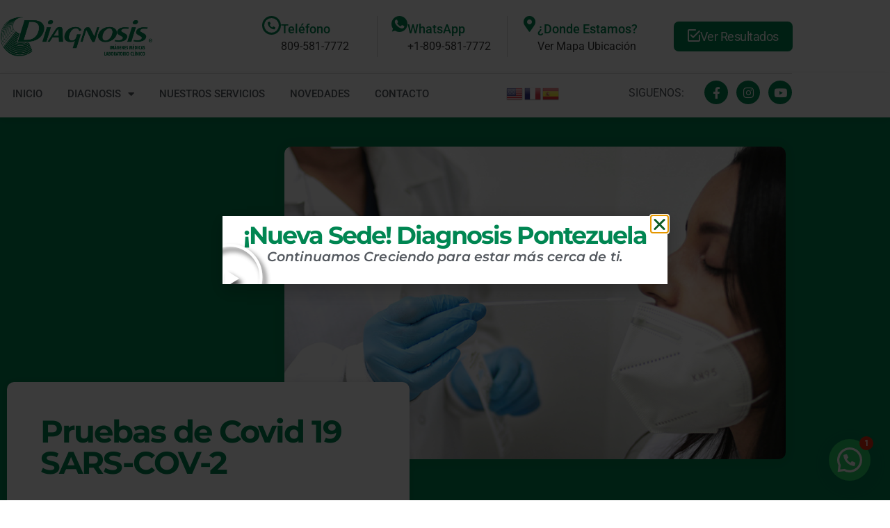

--- FILE ---
content_type: text/html; charset=UTF-8
request_url: https://diagnosis.com.do/pruebas-de-covid-19-sars-cov-2/
body_size: 35446
content:
<!doctype html>
<html lang="en-US" prefix="og: https://ogp.me/ns#">
<head>
	<meta charset="UTF-8">
	<meta name="viewport" content="width=device-width, initial-scale=1">
	<link rel="profile" href="https://gmpg.org/xfn/11">
	
<!-- Search Engine Optimization by Rank Math - https://rankmath.com/ -->
<title>Pruebas de Covid 19 SARS-COV-2 - Diagnosis | Imágenes Médicas y Laboratorio Clínico en República Dominicana</title>
<meta name="description" content="-Prueba PCR SARS-CoV-2 (por hisopado nasal) se toman muestras en horario de 7:30 a.m., a 5:00 p.m., si te tomas la muestra antes del medio día, los resultados"/>
<meta name="robots" content="index, follow, max-snippet:-1, max-video-preview:-1, max-image-preview:large"/>
<link rel="canonical" href="https://diagnosis.com.do/pruebas-de-covid-19-sars-cov-2/" />
<meta property="og:locale" content="en_US" />
<meta property="og:type" content="article" />
<meta property="og:title" content="Pruebas de Covid 19 SARS-COV-2 - Diagnosis | Imágenes Médicas y Laboratorio Clínico en República Dominicana" />
<meta property="og:description" content="-Prueba PCR SARS-CoV-2 (por hisopado nasal) se toman muestras en horario de 7:30 a.m., a 5:00 p.m., si te tomas la muestra antes del medio día, los resultados" />
<meta property="og:url" content="https://diagnosis.com.do/pruebas-de-covid-19-sars-cov-2/" />
<meta property="og:site_name" content="Diagnosis | Imágenes Médicas y Laboratorio Clínico en República Dominicana" />
<meta property="og:updated_time" content="2022-02-07T07:07:31+00:00" />
<meta property="og:image" content="https://diagnosis.com.do/wp-content/uploads/2022/01/pruebas-pcr-en-diagnosis-santiago-republica-dominicana.jpg" />
<meta property="og:image:secure_url" content="https://diagnosis.com.do/wp-content/uploads/2022/01/pruebas-pcr-en-diagnosis-santiago-republica-dominicana.jpg" />
<meta property="og:image:width" content="800" />
<meta property="og:image:height" content="531" />
<meta property="og:image:alt" content="Pruebas de Covid 19 SARS-COV-2" />
<meta property="og:image:type" content="image/jpeg" />
<meta name="twitter:card" content="summary_large_image" />
<meta name="twitter:title" content="Pruebas de Covid 19 SARS-COV-2 - Diagnosis | Imágenes Médicas y Laboratorio Clínico en República Dominicana" />
<meta name="twitter:description" content="-Prueba PCR SARS-CoV-2 (por hisopado nasal) se toman muestras en horario de 7:30 a.m., a 5:00 p.m., si te tomas la muestra antes del medio día, los resultados" />
<meta name="twitter:image" content="https://diagnosis.com.do/wp-content/uploads/2022/01/pruebas-pcr-en-diagnosis-santiago-republica-dominicana.jpg" />
<meta name="twitter:label1" content="Time to read" />
<meta name="twitter:data1" content="Less than a minute" />
<!-- /Rank Math WordPress SEO plugin -->

<script type='application/javascript'  id='pys-version-script'>console.log('PixelYourSite Free version 11.1.5.2');</script>
<link rel='dns-prefetch' href='//www.googletagmanager.com' />
<link rel="alternate" type="application/rss+xml" title="Diagnosis | Imágenes Médicas y Laboratorio Clínico en República Dominicana &raquo; Feed" href="https://diagnosis.com.do/feed/" />
<link rel="alternate" type="application/rss+xml" title="Diagnosis | Imágenes Médicas y Laboratorio Clínico en República Dominicana &raquo; Comments Feed" href="https://diagnosis.com.do/comments/feed/" />
<link rel="alternate" title="oEmbed (JSON)" type="application/json+oembed" href="https://diagnosis.com.do/wp-json/oembed/1.0/embed?url=https%3A%2F%2Fdiagnosis.com.do%2Fpruebas-de-covid-19-sars-cov-2%2F" />
<link rel="alternate" title="oEmbed (XML)" type="text/xml+oembed" href="https://diagnosis.com.do/wp-json/oembed/1.0/embed?url=https%3A%2F%2Fdiagnosis.com.do%2Fpruebas-de-covid-19-sars-cov-2%2F&#038;format=xml" />
<style id='wp-img-auto-sizes-contain-inline-css'>
img:is([sizes=auto i],[sizes^="auto," i]){contain-intrinsic-size:3000px 1500px}
/*# sourceURL=wp-img-auto-sizes-contain-inline-css */
</style>
<style id='wp-emoji-styles-inline-css'>

	img.wp-smiley, img.emoji {
		display: inline !important;
		border: none !important;
		box-shadow: none !important;
		height: 1em !important;
		width: 1em !important;
		margin: 0 0.07em !important;
		vertical-align: -0.1em !important;
		background: none !important;
		padding: 0 !important;
	}
/*# sourceURL=wp-emoji-styles-inline-css */
</style>
<style id='safe-svg-svg-icon-style-inline-css'>
.safe-svg-cover{text-align:center}.safe-svg-cover .safe-svg-inside{display:inline-block;max-width:100%}.safe-svg-cover svg{fill:currentColor;height:100%;max-height:100%;max-width:100%;width:100%}

/*# sourceURL=https://diagnosis.com.do/wp-content/plugins/safe-svg/dist/safe-svg-block-frontend.css */
</style>
<style id='joinchat-button-style-inline-css'>
.wp-block-joinchat-button{border:none!important;text-align:center}.wp-block-joinchat-button figure{display:table;margin:0 auto;padding:0}.wp-block-joinchat-button figcaption{font:normal normal 400 .6em/2em var(--wp--preset--font-family--system-font,sans-serif);margin:0;padding:0}.wp-block-joinchat-button .joinchat-button__qr{background-color:#fff;border:6px solid #25d366;border-radius:30px;box-sizing:content-box;display:block;height:200px;margin:auto;overflow:hidden;padding:10px;width:200px}.wp-block-joinchat-button .joinchat-button__qr canvas,.wp-block-joinchat-button .joinchat-button__qr img{display:block;margin:auto}.wp-block-joinchat-button .joinchat-button__link{align-items:center;background-color:#25d366;border:6px solid #25d366;border-radius:30px;display:inline-flex;flex-flow:row nowrap;justify-content:center;line-height:1.25em;margin:0 auto;text-decoration:none}.wp-block-joinchat-button .joinchat-button__link:before{background:transparent var(--joinchat-ico) no-repeat center;background-size:100%;content:"";display:block;height:1.5em;margin:-.75em .75em -.75em 0;width:1.5em}.wp-block-joinchat-button figure+.joinchat-button__link{margin-top:10px}@media (orientation:landscape)and (min-height:481px),(orientation:portrait)and (min-width:481px){.wp-block-joinchat-button.joinchat-button--qr-only figure+.joinchat-button__link{display:none}}@media (max-width:480px),(orientation:landscape)and (max-height:480px){.wp-block-joinchat-button figure{display:none}}

/*# sourceURL=https://diagnosis.com.do/wp-content/plugins/creame-whatsapp-me/gutenberg/build/style-index.css */
</style>
<style id='global-styles-inline-css'>
:root{--wp--preset--aspect-ratio--square: 1;--wp--preset--aspect-ratio--4-3: 4/3;--wp--preset--aspect-ratio--3-4: 3/4;--wp--preset--aspect-ratio--3-2: 3/2;--wp--preset--aspect-ratio--2-3: 2/3;--wp--preset--aspect-ratio--16-9: 16/9;--wp--preset--aspect-ratio--9-16: 9/16;--wp--preset--color--black: #000000;--wp--preset--color--cyan-bluish-gray: #abb8c3;--wp--preset--color--white: #ffffff;--wp--preset--color--pale-pink: #f78da7;--wp--preset--color--vivid-red: #cf2e2e;--wp--preset--color--luminous-vivid-orange: #ff6900;--wp--preset--color--luminous-vivid-amber: #fcb900;--wp--preset--color--light-green-cyan: #7bdcb5;--wp--preset--color--vivid-green-cyan: #00d084;--wp--preset--color--pale-cyan-blue: #8ed1fc;--wp--preset--color--vivid-cyan-blue: #0693e3;--wp--preset--color--vivid-purple: #9b51e0;--wp--preset--gradient--vivid-cyan-blue-to-vivid-purple: linear-gradient(135deg,rgb(6,147,227) 0%,rgb(155,81,224) 100%);--wp--preset--gradient--light-green-cyan-to-vivid-green-cyan: linear-gradient(135deg,rgb(122,220,180) 0%,rgb(0,208,130) 100%);--wp--preset--gradient--luminous-vivid-amber-to-luminous-vivid-orange: linear-gradient(135deg,rgb(252,185,0) 0%,rgb(255,105,0) 100%);--wp--preset--gradient--luminous-vivid-orange-to-vivid-red: linear-gradient(135deg,rgb(255,105,0) 0%,rgb(207,46,46) 100%);--wp--preset--gradient--very-light-gray-to-cyan-bluish-gray: linear-gradient(135deg,rgb(238,238,238) 0%,rgb(169,184,195) 100%);--wp--preset--gradient--cool-to-warm-spectrum: linear-gradient(135deg,rgb(74,234,220) 0%,rgb(151,120,209) 20%,rgb(207,42,186) 40%,rgb(238,44,130) 60%,rgb(251,105,98) 80%,rgb(254,248,76) 100%);--wp--preset--gradient--blush-light-purple: linear-gradient(135deg,rgb(255,206,236) 0%,rgb(152,150,240) 100%);--wp--preset--gradient--blush-bordeaux: linear-gradient(135deg,rgb(254,205,165) 0%,rgb(254,45,45) 50%,rgb(107,0,62) 100%);--wp--preset--gradient--luminous-dusk: linear-gradient(135deg,rgb(255,203,112) 0%,rgb(199,81,192) 50%,rgb(65,88,208) 100%);--wp--preset--gradient--pale-ocean: linear-gradient(135deg,rgb(255,245,203) 0%,rgb(182,227,212) 50%,rgb(51,167,181) 100%);--wp--preset--gradient--electric-grass: linear-gradient(135deg,rgb(202,248,128) 0%,rgb(113,206,126) 100%);--wp--preset--gradient--midnight: linear-gradient(135deg,rgb(2,3,129) 0%,rgb(40,116,252) 100%);--wp--preset--font-size--small: 13px;--wp--preset--font-size--medium: 20px;--wp--preset--font-size--large: 36px;--wp--preset--font-size--x-large: 42px;--wp--preset--spacing--20: 0.44rem;--wp--preset--spacing--30: 0.67rem;--wp--preset--spacing--40: 1rem;--wp--preset--spacing--50: 1.5rem;--wp--preset--spacing--60: 2.25rem;--wp--preset--spacing--70: 3.38rem;--wp--preset--spacing--80: 5.06rem;--wp--preset--shadow--natural: 6px 6px 9px rgba(0, 0, 0, 0.2);--wp--preset--shadow--deep: 12px 12px 50px rgba(0, 0, 0, 0.4);--wp--preset--shadow--sharp: 6px 6px 0px rgba(0, 0, 0, 0.2);--wp--preset--shadow--outlined: 6px 6px 0px -3px rgb(255, 255, 255), 6px 6px rgb(0, 0, 0);--wp--preset--shadow--crisp: 6px 6px 0px rgb(0, 0, 0);}:root { --wp--style--global--content-size: 800px;--wp--style--global--wide-size: 1200px; }:where(body) { margin: 0; }.wp-site-blocks > .alignleft { float: left; margin-right: 2em; }.wp-site-blocks > .alignright { float: right; margin-left: 2em; }.wp-site-blocks > .aligncenter { justify-content: center; margin-left: auto; margin-right: auto; }:where(.wp-site-blocks) > * { margin-block-start: 24px; margin-block-end: 0; }:where(.wp-site-blocks) > :first-child { margin-block-start: 0; }:where(.wp-site-blocks) > :last-child { margin-block-end: 0; }:root { --wp--style--block-gap: 24px; }:root :where(.is-layout-flow) > :first-child{margin-block-start: 0;}:root :where(.is-layout-flow) > :last-child{margin-block-end: 0;}:root :where(.is-layout-flow) > *{margin-block-start: 24px;margin-block-end: 0;}:root :where(.is-layout-constrained) > :first-child{margin-block-start: 0;}:root :where(.is-layout-constrained) > :last-child{margin-block-end: 0;}:root :where(.is-layout-constrained) > *{margin-block-start: 24px;margin-block-end: 0;}:root :where(.is-layout-flex){gap: 24px;}:root :where(.is-layout-grid){gap: 24px;}.is-layout-flow > .alignleft{float: left;margin-inline-start: 0;margin-inline-end: 2em;}.is-layout-flow > .alignright{float: right;margin-inline-start: 2em;margin-inline-end: 0;}.is-layout-flow > .aligncenter{margin-left: auto !important;margin-right: auto !important;}.is-layout-constrained > .alignleft{float: left;margin-inline-start: 0;margin-inline-end: 2em;}.is-layout-constrained > .alignright{float: right;margin-inline-start: 2em;margin-inline-end: 0;}.is-layout-constrained > .aligncenter{margin-left: auto !important;margin-right: auto !important;}.is-layout-constrained > :where(:not(.alignleft):not(.alignright):not(.alignfull)){max-width: var(--wp--style--global--content-size);margin-left: auto !important;margin-right: auto !important;}.is-layout-constrained > .alignwide{max-width: var(--wp--style--global--wide-size);}body .is-layout-flex{display: flex;}.is-layout-flex{flex-wrap: wrap;align-items: center;}.is-layout-flex > :is(*, div){margin: 0;}body .is-layout-grid{display: grid;}.is-layout-grid > :is(*, div){margin: 0;}body{padding-top: 0px;padding-right: 0px;padding-bottom: 0px;padding-left: 0px;}a:where(:not(.wp-element-button)){text-decoration: underline;}:root :where(.wp-element-button, .wp-block-button__link){background-color: #32373c;border-width: 0;color: #fff;font-family: inherit;font-size: inherit;font-style: inherit;font-weight: inherit;letter-spacing: inherit;line-height: inherit;padding-top: calc(0.667em + 2px);padding-right: calc(1.333em + 2px);padding-bottom: calc(0.667em + 2px);padding-left: calc(1.333em + 2px);text-decoration: none;text-transform: inherit;}.has-black-color{color: var(--wp--preset--color--black) !important;}.has-cyan-bluish-gray-color{color: var(--wp--preset--color--cyan-bluish-gray) !important;}.has-white-color{color: var(--wp--preset--color--white) !important;}.has-pale-pink-color{color: var(--wp--preset--color--pale-pink) !important;}.has-vivid-red-color{color: var(--wp--preset--color--vivid-red) !important;}.has-luminous-vivid-orange-color{color: var(--wp--preset--color--luminous-vivid-orange) !important;}.has-luminous-vivid-amber-color{color: var(--wp--preset--color--luminous-vivid-amber) !important;}.has-light-green-cyan-color{color: var(--wp--preset--color--light-green-cyan) !important;}.has-vivid-green-cyan-color{color: var(--wp--preset--color--vivid-green-cyan) !important;}.has-pale-cyan-blue-color{color: var(--wp--preset--color--pale-cyan-blue) !important;}.has-vivid-cyan-blue-color{color: var(--wp--preset--color--vivid-cyan-blue) !important;}.has-vivid-purple-color{color: var(--wp--preset--color--vivid-purple) !important;}.has-black-background-color{background-color: var(--wp--preset--color--black) !important;}.has-cyan-bluish-gray-background-color{background-color: var(--wp--preset--color--cyan-bluish-gray) !important;}.has-white-background-color{background-color: var(--wp--preset--color--white) !important;}.has-pale-pink-background-color{background-color: var(--wp--preset--color--pale-pink) !important;}.has-vivid-red-background-color{background-color: var(--wp--preset--color--vivid-red) !important;}.has-luminous-vivid-orange-background-color{background-color: var(--wp--preset--color--luminous-vivid-orange) !important;}.has-luminous-vivid-amber-background-color{background-color: var(--wp--preset--color--luminous-vivid-amber) !important;}.has-light-green-cyan-background-color{background-color: var(--wp--preset--color--light-green-cyan) !important;}.has-vivid-green-cyan-background-color{background-color: var(--wp--preset--color--vivid-green-cyan) !important;}.has-pale-cyan-blue-background-color{background-color: var(--wp--preset--color--pale-cyan-blue) !important;}.has-vivid-cyan-blue-background-color{background-color: var(--wp--preset--color--vivid-cyan-blue) !important;}.has-vivid-purple-background-color{background-color: var(--wp--preset--color--vivid-purple) !important;}.has-black-border-color{border-color: var(--wp--preset--color--black) !important;}.has-cyan-bluish-gray-border-color{border-color: var(--wp--preset--color--cyan-bluish-gray) !important;}.has-white-border-color{border-color: var(--wp--preset--color--white) !important;}.has-pale-pink-border-color{border-color: var(--wp--preset--color--pale-pink) !important;}.has-vivid-red-border-color{border-color: var(--wp--preset--color--vivid-red) !important;}.has-luminous-vivid-orange-border-color{border-color: var(--wp--preset--color--luminous-vivid-orange) !important;}.has-luminous-vivid-amber-border-color{border-color: var(--wp--preset--color--luminous-vivid-amber) !important;}.has-light-green-cyan-border-color{border-color: var(--wp--preset--color--light-green-cyan) !important;}.has-vivid-green-cyan-border-color{border-color: var(--wp--preset--color--vivid-green-cyan) !important;}.has-pale-cyan-blue-border-color{border-color: var(--wp--preset--color--pale-cyan-blue) !important;}.has-vivid-cyan-blue-border-color{border-color: var(--wp--preset--color--vivid-cyan-blue) !important;}.has-vivid-purple-border-color{border-color: var(--wp--preset--color--vivid-purple) !important;}.has-vivid-cyan-blue-to-vivid-purple-gradient-background{background: var(--wp--preset--gradient--vivid-cyan-blue-to-vivid-purple) !important;}.has-light-green-cyan-to-vivid-green-cyan-gradient-background{background: var(--wp--preset--gradient--light-green-cyan-to-vivid-green-cyan) !important;}.has-luminous-vivid-amber-to-luminous-vivid-orange-gradient-background{background: var(--wp--preset--gradient--luminous-vivid-amber-to-luminous-vivid-orange) !important;}.has-luminous-vivid-orange-to-vivid-red-gradient-background{background: var(--wp--preset--gradient--luminous-vivid-orange-to-vivid-red) !important;}.has-very-light-gray-to-cyan-bluish-gray-gradient-background{background: var(--wp--preset--gradient--very-light-gray-to-cyan-bluish-gray) !important;}.has-cool-to-warm-spectrum-gradient-background{background: var(--wp--preset--gradient--cool-to-warm-spectrum) !important;}.has-blush-light-purple-gradient-background{background: var(--wp--preset--gradient--blush-light-purple) !important;}.has-blush-bordeaux-gradient-background{background: var(--wp--preset--gradient--blush-bordeaux) !important;}.has-luminous-dusk-gradient-background{background: var(--wp--preset--gradient--luminous-dusk) !important;}.has-pale-ocean-gradient-background{background: var(--wp--preset--gradient--pale-ocean) !important;}.has-electric-grass-gradient-background{background: var(--wp--preset--gradient--electric-grass) !important;}.has-midnight-gradient-background{background: var(--wp--preset--gradient--midnight) !important;}.has-small-font-size{font-size: var(--wp--preset--font-size--small) !important;}.has-medium-font-size{font-size: var(--wp--preset--font-size--medium) !important;}.has-large-font-size{font-size: var(--wp--preset--font-size--large) !important;}.has-x-large-font-size{font-size: var(--wp--preset--font-size--x-large) !important;}
:root :where(.wp-block-pullquote){font-size: 1.5em;line-height: 1.6;}
/*# sourceURL=global-styles-inline-css */
</style>
<link rel='stylesheet' id='dashicons-css' href='https://diagnosis.com.do/wp-includes/css/dashicons.min.css?ver=6.9' media='all' />
<link rel='stylesheet' id='admin-bar-css' href='https://diagnosis.com.do/wp-includes/css/admin-bar.min.css?ver=6.9' media='all' />
<style id='admin-bar-inline-css'>

    /* Hide CanvasJS credits for P404 charts specifically */
    #p404RedirectChart .canvasjs-chart-credit {
        display: none !important;
    }
    
    #p404RedirectChart canvas {
        border-radius: 6px;
    }

    .p404-redirect-adminbar-weekly-title {
        font-weight: bold;
        font-size: 14px;
        color: #fff;
        margin-bottom: 6px;
    }

    #wpadminbar #wp-admin-bar-p404_free_top_button .ab-icon:before {
        content: "\f103";
        color: #dc3545;
        top: 3px;
    }
    
    #wp-admin-bar-p404_free_top_button .ab-item {
        min-width: 80px !important;
        padding: 0px !important;
    }
    
    /* Ensure proper positioning and z-index for P404 dropdown */
    .p404-redirect-adminbar-dropdown-wrap { 
        min-width: 0; 
        padding: 0;
        position: static !important;
    }
    
    #wpadminbar #wp-admin-bar-p404_free_top_button_dropdown {
        position: static !important;
    }
    
    #wpadminbar #wp-admin-bar-p404_free_top_button_dropdown .ab-item {
        padding: 0 !important;
        margin: 0 !important;
    }
    
    .p404-redirect-dropdown-container {
        min-width: 340px;
        padding: 18px 18px 12px 18px;
        background: #23282d !important;
        color: #fff;
        border-radius: 12px;
        box-shadow: 0 8px 32px rgba(0,0,0,0.25);
        margin-top: 10px;
        position: relative !important;
        z-index: 999999 !important;
        display: block !important;
        border: 1px solid #444;
    }
    
    /* Ensure P404 dropdown appears on hover */
    #wpadminbar #wp-admin-bar-p404_free_top_button .p404-redirect-dropdown-container { 
        display: none !important;
    }
    
    #wpadminbar #wp-admin-bar-p404_free_top_button:hover .p404-redirect-dropdown-container { 
        display: block !important;
    }
    
    #wpadminbar #wp-admin-bar-p404_free_top_button:hover #wp-admin-bar-p404_free_top_button_dropdown .p404-redirect-dropdown-container {
        display: block !important;
    }
    
    .p404-redirect-card {
        background: #2c3338;
        border-radius: 8px;
        padding: 18px 18px 12px 18px;
        box-shadow: 0 2px 8px rgba(0,0,0,0.07);
        display: flex;
        flex-direction: column;
        align-items: flex-start;
        border: 1px solid #444;
    }
    
    .p404-redirect-btn {
        display: inline-block;
        background: #dc3545;
        color: #fff !important;
        font-weight: bold;
        padding: 5px 22px;
        border-radius: 8px;
        text-decoration: none;
        font-size: 17px;
        transition: background 0.2s, box-shadow 0.2s;
        margin-top: 8px;
        box-shadow: 0 2px 8px rgba(220,53,69,0.15);
        text-align: center;
        line-height: 1.6;
    }
    
    .p404-redirect-btn:hover {
        background: #c82333;
        color: #fff !important;
        box-shadow: 0 4px 16px rgba(220,53,69,0.25);
    }
    
    /* Prevent conflicts with other admin bar dropdowns */
    #wpadminbar .ab-top-menu > li:hover > .ab-item,
    #wpadminbar .ab-top-menu > li.hover > .ab-item {
        z-index: auto;
    }
    
    #wpadminbar #wp-admin-bar-p404_free_top_button:hover > .ab-item {
        z-index: 999998 !important;
    }
    
/*# sourceURL=admin-bar-inline-css */
</style>
<link rel='stylesheet' id='htslider-widgets-css' href='https://diagnosis.com.do/wp-content/plugins/ht-slider-for-elementor/assets/css/ht-slider-widgets.css?ver=1.7.6' media='all' />
<link rel='stylesheet' id='hello-elementor-css' href='https://diagnosis.com.do/wp-content/themes/hello-elementor/style.min.css?ver=3.3.0' media='all' />
<link rel='stylesheet' id='hello-elementor-theme-style-css' href='https://diagnosis.com.do/wp-content/themes/hello-elementor/theme.min.css?ver=3.3.0' media='all' />
<link rel='stylesheet' id='hello-elementor-header-footer-css' href='https://diagnosis.com.do/wp-content/themes/hello-elementor/header-footer.min.css?ver=3.3.0' media='all' />
<link rel='stylesheet' id='elementor-frontend-css' href='https://diagnosis.com.do/wp-content/plugins/elementor/assets/css/frontend.min.css?ver=3.34.1' media='all' />
<style id='elementor-frontend-inline-css'>
.elementor-kit-268{--e-global-color-primary:#008652;--e-global-color-secondary:#54595F;--e-global-color-text:#7A7A7A;--e-global-color-accent:#00B770;--e-global-color-933e557:#D3D3D3;--e-global-color-ce68f3d:#FFFFFF;--e-global-color-f4925a0:#21C063;--e-global-typography-primary-font-family:"Roboto";--e-global-typography-primary-font-weight:600;--e-global-typography-secondary-font-family:"Roboto Slab";--e-global-typography-secondary-font-weight:400;--e-global-typography-text-font-family:"Roboto";--e-global-typography-text-font-weight:400;--e-global-typography-accent-font-family:"Roboto";--e-global-typography-accent-font-weight:500;font-family:"Roboto", Sans-serif;line-height:1.9em;}.elementor-kit-268 button,.elementor-kit-268 input[type="button"],.elementor-kit-268 input[type="submit"],.elementor-kit-268 .elementor-button{background-color:#0C5A23;font-weight:700;letter-spacing:1px;color:#FFFFFF;border-style:solid;border-width:0px 0px 0px 0px;border-radius:5px 5px 5px 5px;}.elementor-kit-268 button:hover,.elementor-kit-268 button:focus,.elementor-kit-268 input[type="button"]:hover,.elementor-kit-268 input[type="button"]:focus,.elementor-kit-268 input[type="submit"]:hover,.elementor-kit-268 input[type="submit"]:focus,.elementor-kit-268 .elementor-button:hover,.elementor-kit-268 .elementor-button:focus{background-color:#229631;color:#FFFFFF;}.elementor-kit-268 e-page-transition{background-color:#FFBC7D;}.elementor-kit-268 a{color:#0C5A23;}.elementor-kit-268 a:hover{color:#229631;}.elementor-kit-268 h1{color:#FFFFFF;font-family:"Montserrat", Sans-serif;font-size:64px;font-weight:700;letter-spacing:-2px;}.elementor-kit-268 h2{font-family:"Montserrat", Sans-serif;font-size:52px;font-weight:700;letter-spacing:-2px;}.elementor-kit-268 h3{font-family:"Montserrat", Sans-serif;font-size:38px;font-weight:700;}.elementor-kit-268 h4{font-family:"Roboto", Sans-serif;font-size:28px;font-weight:700;}.elementor-kit-268 h5{font-family:"Roboto", Sans-serif;font-size:16px;font-weight:700;}.elementor-kit-268 h6{color:#08485E;font-family:"Montserrat", Sans-serif;font-size:14px;font-weight:800;text-transform:uppercase;letter-spacing:2px;}.elementor-kit-268 label{font-weight:700;line-height:1.9em;}.elementor-kit-268 input:not([type="button"]):not([type="submit"]),.elementor-kit-268 textarea,.elementor-kit-268 .elementor-field-textual{color:#0C5A23;background-color:#DEFFEC;box-shadow:0px 0px 10px 0px rgba(0, 0, 0, 0.1) inset;border-style:solid;border-width:0px 0px 0px 0px;border-radius:5px 5px 5px 5px;}.elementor-kit-268 input:focus:not([type="button"]):not([type="submit"]),.elementor-kit-268 textarea:focus,.elementor-kit-268 .elementor-field-textual:focus{background-color:#FFFFFF;border-style:solid;border-width:1px 1px 1px 1px;border-color:#21C063;}.elementor-section.elementor-section-boxed > .elementor-container{max-width:1140px;}.e-con{--container-max-width:1140px;}.elementor-widget:not(:last-child){margin-block-end:20px;}.elementor-element{--widgets-spacing:20px 20px;--widgets-spacing-row:20px;--widgets-spacing-column:20px;}{}h1.entry-title{display:var(--page-title-display);}.site-header .site-branding{flex-direction:column;align-items:stretch;}.site-header{padding-inline-end:0px;padding-inline-start:0px;}.site-footer .site-branding{flex-direction:column;align-items:stretch;}@media(max-width:1024px){.elementor-section.elementor-section-boxed > .elementor-container{max-width:1024px;}.e-con{--container-max-width:1024px;}}@media(max-width:767px){.elementor-kit-268 h1{font-size:38px;}.elementor-kit-268 h2{font-size:28px;}.elementor-kit-268 h4{font-size:21px;}.elementor-kit-268 h5{font-size:14px;}.elementor-kit-268 h6{font-size:12px;}.elementor-section.elementor-section-boxed > .elementor-container{max-width:767px;}.e-con{--container-max-width:767px;}}
.elementor-846 .elementor-element.elementor-element-28c346f:not(.elementor-motion-effects-element-type-background), .elementor-846 .elementor-element.elementor-element-28c346f > .elementor-motion-effects-container > .elementor-motion-effects-layer{background-color:var( --e-global-color-primary );}.elementor-846 .elementor-element.elementor-element-28c346f > .elementor-background-overlay{background-image:url("https://diagnosis.com.do/wp-content/uploads/2021/08/Memphis2.png");background-position:top left;background-repeat:no-repeat;background-size:25% auto;opacity:0.5;transition:background 0.3s, border-radius 0.3s, opacity 0.3s;}.elementor-846 .elementor-element.elementor-element-28c346f{transition:background 0.3s, border 0.3s, border-radius 0.3s, box-shadow 0.3s;margin-top:0px;margin-bottom:0px;padding:2em 0em 6em 0em;}.elementor-bc-flex-widget .elementor-846 .elementor-element.elementor-element-f5a7266.elementor-column .elementor-widget-wrap{align-items:flex-end;}.elementor-846 .elementor-element.elementor-element-f5a7266.elementor-column.elementor-element[data-element_type="column"] > .elementor-widget-wrap.elementor-element-populated{align-content:flex-end;align-items:flex-end;}.elementor-846 .elementor-element.elementor-element-5235311 > .elementor-widget-container{background-color:#FFFFFF;margin:0px -200px -75px 0px;padding:3em 3em 3em 3em;border-radius:10px 10px 10px 10px;box-shadow:0px 0px 10px 0px rgba(0, 0, 0, 0.1);}.elementor-846 .elementor-element.elementor-element-5235311{z-index:9;}.elementor-846 .elementor-element.elementor-element-5235311 .elementor-heading-title{font-size:45px;color:var( --e-global-color-primary );}.elementor-846 .elementor-element.elementor-element-1a6303f img{height:450px;object-fit:cover;object-position:center center;border-radius:10px 10px 10px 10px;box-shadow:0px 0px 20px 0px rgba(0, 0, 0, 0.1);}.elementor-846 .elementor-element.elementor-element-e528011 > .elementor-background-overlay{background-image:url("https://diagnosis.com.do/wp-content/uploads/2021/08/memphis1.png");background-position:center right;background-repeat:no-repeat;opacity:0.2;}.elementor-846 .elementor-element.elementor-element-e528011{padding:5em 0em 5em 0em;}.elementor-846 .elementor-element.elementor-element-55c5518.elementor-column > .elementor-widget-wrap{justify-content:space-between;}.elementor-846 .elementor-element.elementor-element-55c5518 > .elementor-element-populated{padding:2em 2em 2em 2em;}.elementor-846 .elementor-element.elementor-element-f4ff6fe:not(.elementor-motion-effects-element-type-background) > .elementor-widget-wrap, .elementor-846 .elementor-element.elementor-element-f4ff6fe > .elementor-widget-wrap > .elementor-motion-effects-container > .elementor-motion-effects-layer{background-color:#FFFFFF;}.elementor-846 .elementor-element.elementor-element-f4ff6fe > .elementor-element-populated, .elementor-846 .elementor-element.elementor-element-f4ff6fe > .elementor-element-populated > .elementor-background-overlay, .elementor-846 .elementor-element.elementor-element-f4ff6fe > .elementor-background-slideshow{border-radius:15px 15px 15px 15px;}.elementor-846 .elementor-element.elementor-element-f4ff6fe > .elementor-element-populated{box-shadow:0px 0px 30px 0px rgba(0, 0, 0, 0.1);transition:background 0.3s, border 0.3s, border-radius 0.3s, box-shadow 0.3s;margin:1em 1em 1em 1em;--e-column-margin-right:1em;--e-column-margin-left:1em;padding:2em 2em 5em 2em;}.elementor-846 .elementor-element.elementor-element-f4ff6fe > .elementor-element-populated > .elementor-background-overlay{transition:background 0.3s, border-radius 0.3s, opacity 0.3s;}.elementor-846 .elementor-element.elementor-element-9a3bbcf img{border-radius:10px 10px 10px 10px;}.elementor-846 .elementor-element.elementor-element-3a8d1ef .elementor-heading-title{color:var( --e-global-color-primary );}.elementor-846 .elementor-element.elementor-element-3ad0d02{--divider-border-style:solid;--divider-color:#21C063;--divider-border-width:2px;}.elementor-846 .elementor-element.elementor-element-3ad0d02 > .elementor-widget-container{background-color:#21C0631C;}.elementor-846 .elementor-element.elementor-element-3ad0d02 .elementor-divider-separator{width:50px;}.elementor-846 .elementor-element.elementor-element-3ad0d02 .elementor-divider{padding-block-start:0px;padding-block-end:0px;}.elementor-846 .elementor-element.elementor-element-ff51d80 > .elementor-widget-container{padding:1em 0em 0em 0em;}.elementor-846 .elementor-element.elementor-element-1157405{--divider-border-style:solid;--divider-color:#21C063;--divider-border-width:2px;}.elementor-846 .elementor-element.elementor-element-1157405 > .elementor-widget-container{background-color:#21C0631C;}.elementor-846 .elementor-element.elementor-element-1157405 .elementor-divider-separator{width:50px;}.elementor-846 .elementor-element.elementor-element-1157405 .elementor-divider{padding-block-start:0px;padding-block-end:0px;}.elementor-846 .elementor-element.elementor-element-4b8734e .elementor-price-list-separator{border-bottom-style:none;}.elementor-846 .elementor-element.elementor-element-4b8734e .elementor-price-list-item{align-items:flex-start;}.elementor-846 .elementor-element.elementor-element-4b8734e .elementor-price-list li:not(:last-child){margin-bottom:0px;}body.rtl .elementor-846 .elementor-element.elementor-element-4b8734e .elementor-price-list-image{padding-left:calc(20px/2);}body.rtl .elementor-846 .elementor-element.elementor-element-4b8734e .elementor-price-list-image + .elementor-price-list-text{padding-right:calc(20px/2);}body:not(.rtl) .elementor-846 .elementor-element.elementor-element-4b8734e .elementor-price-list-image{padding-right:calc(20px/2);}body:not(.rtl) .elementor-846 .elementor-element.elementor-element-4b8734e .elementor-price-list-image + .elementor-price-list-text{padding-left:calc(20px/2);}.elementor-846 .elementor-element.elementor-element-4b8734e .elementor-price-list-header{color:var( --e-global-color-secondary );font-size:16px;font-weight:500;}@media(max-width:1024px){.elementor-846 .elementor-element.elementor-element-28c346f{margin-top:-75px;margin-bottom:0px;padding:2em 2em 2em 2em;}.elementor-846 .elementor-element.elementor-element-5235311 > .elementor-widget-container{margin:0em 0em 0em 0em;padding:2em 2em 2em 2em;}}@media(max-width:767px){.elementor-846 .elementor-element.elementor-element-28c346f > .elementor-background-overlay{background-position:top left;background-size:273px auto;}.elementor-846 .elementor-element.elementor-element-28c346f{margin-top:-46px;margin-bottom:0px;padding:12px 12px 12px 12px;}.elementor-846 .elementor-element.elementor-element-f5a7266 > .elementor-element-populated{margin:0px 0px -51px 0px;--e-column-margin-right:0px;--e-column-margin-left:0px;}.elementor-846 .elementor-element.elementor-element-5235311 .elementor-heading-title{font-size:30px;}.elementor-846 .elementor-element.elementor-element-1a6303f img{width:100%;max-width:100%;height:24vh;}.elementor-846 .elementor-element.elementor-element-e528011{margin-top:36px;margin-bottom:0px;padding:0em 0em 0em 0em;}.elementor-846 .elementor-element.elementor-element-55c5518 > .elementor-element-populated{padding:1em 1em 1em 1em;}}@media(min-width:768px){.elementor-846 .elementor-element.elementor-element-f5a7266{width:35%;}.elementor-846 .elementor-element.elementor-element-b0438e2{width:65%;}.elementor-846 .elementor-element.elementor-element-55c5518{width:59.665%;}.elementor-846 .elementor-element.elementor-element-f4ff6fe{width:40%;}}@media(max-width:1024px) and (min-width:768px){.elementor-846 .elementor-element.elementor-element-f5a7266{width:100%;}.elementor-846 .elementor-element.elementor-element-b0438e2{width:100%;}}
.elementor-53 .elementor-element.elementor-element-2c23a41d:not(.elementor-motion-effects-element-type-background), .elementor-53 .elementor-element.elementor-element-2c23a41d > .elementor-motion-effects-container > .elementor-motion-effects-layer{background-color:rgba(255,255,255,0.33);}.elementor-53 .elementor-element.elementor-element-2c23a41d > .elementor-container{min-height:105px;}.elementor-53 .elementor-element.elementor-element-2c23a41d{transition:background 0.3s, border 0.3s, border-radius 0.3s, box-shadow 0.3s;margin-top:0px;margin-bottom:0px;padding:0px 0px 0px 0px;}.elementor-53 .elementor-element.elementor-element-2c23a41d > .elementor-background-overlay{transition:background 0.3s, border-radius 0.3s, opacity 0.3s;}.elementor-bc-flex-widget .elementor-53 .elementor-element.elementor-element-640c4bca.elementor-column .elementor-widget-wrap{align-items:center;}.elementor-53 .elementor-element.elementor-element-640c4bca.elementor-column.elementor-element[data-element_type="column"] > .elementor-widget-wrap.elementor-element-populated{align-content:center;align-items:center;}.elementor-53 .elementor-element.elementor-element-24e4c799{text-align:start;}.elementor-53 .elementor-element.elementor-element-24e4c799 img{width:60%;}.elementor-bc-flex-widget .elementor-53 .elementor-element.elementor-element-7abef32b.elementor-column .elementor-widget-wrap{align-items:center;}.elementor-53 .elementor-element.elementor-element-7abef32b.elementor-column.elementor-element[data-element_type="column"] > .elementor-widget-wrap.elementor-element-populated{align-content:center;align-items:center;}.elementor-53 .elementor-element.elementor-element-5ad4a0e7 > .elementor-widget-container{border-style:solid;border-width:0px 1px 0px 0px;border-color:var( --e-global-color-933e557 );}.elementor-53 .elementor-element.elementor-element-5ad4a0e7 .elementor-icon-box-wrapper{align-items:start;gap:9px;}.elementor-53 .elementor-element.elementor-element-5ad4a0e7 .elementor-icon-box-title{margin-block-end:0px;color:var( --e-global-color-primary );}.elementor-53 .elementor-element.elementor-element-5ad4a0e7.elementor-view-stacked .elementor-icon{background-color:var( --e-global-color-primary );}.elementor-53 .elementor-element.elementor-element-5ad4a0e7.elementor-view-framed .elementor-icon, .elementor-53 .elementor-element.elementor-element-5ad4a0e7.elementor-view-default .elementor-icon{fill:var( --e-global-color-primary );color:var( --e-global-color-primary );border-color:var( --e-global-color-primary );}.elementor-53 .elementor-element.elementor-element-5ad4a0e7 .elementor-icon{font-size:11px;padding:5px;border-width:3px 3px 3px 3px;}.elementor-53 .elementor-element.elementor-element-5ad4a0e7 .elementor-icon-box-title, .elementor-53 .elementor-element.elementor-element-5ad4a0e7 .elementor-icon-box-title a{font-family:"Roboto", Sans-serif;font-size:18px;font-weight:500;}.elementor-53 .elementor-element.elementor-element-5ad4a0e7 .elementor-icon-box-description{font-family:"Roboto", Sans-serif;font-size:16px;font-weight:400;}.elementor-53 .elementor-element.elementor-element-df6d2c4 > .elementor-widget-container{border-style:solid;border-width:0px 1px 0px 0px;border-color:var( --e-global-color-933e557 );}.elementor-53 .elementor-element.elementor-element-df6d2c4 .elementor-icon-box-wrapper{align-items:start;gap:9px;}.elementor-53 .elementor-element.elementor-element-df6d2c4 .elementor-icon-box-title{margin-block-end:0px;color:var( --e-global-color-primary );}.elementor-53 .elementor-element.elementor-element-df6d2c4.elementor-view-stacked .elementor-icon{background-color:var( --e-global-color-primary );}.elementor-53 .elementor-element.elementor-element-df6d2c4.elementor-view-framed .elementor-icon, .elementor-53 .elementor-element.elementor-element-df6d2c4.elementor-view-default .elementor-icon{fill:var( --e-global-color-primary );color:var( --e-global-color-primary );border-color:var( --e-global-color-primary );}.elementor-53 .elementor-element.elementor-element-df6d2c4 .elementor-icon{font-size:23px;}.elementor-53 .elementor-element.elementor-element-df6d2c4 .elementor-icon-box-title, .elementor-53 .elementor-element.elementor-element-df6d2c4 .elementor-icon-box-title a{font-family:"Roboto", Sans-serif;font-size:18px;font-weight:500;}.elementor-53 .elementor-element.elementor-element-df6d2c4 .elementor-icon-box-description{font-family:"Roboto", Sans-serif;font-size:16px;font-weight:400;}.elementor-53 .elementor-element.elementor-element-6e8702ba .elementor-icon-box-wrapper{align-items:start;gap:9px;}.elementor-53 .elementor-element.elementor-element-6e8702ba .elementor-icon-box-title{margin-block-end:0px;color:var( --e-global-color-primary );}.elementor-53 .elementor-element.elementor-element-6e8702ba.elementor-view-stacked .elementor-icon{background-color:var( --e-global-color-primary );}.elementor-53 .elementor-element.elementor-element-6e8702ba.elementor-view-framed .elementor-icon, .elementor-53 .elementor-element.elementor-element-6e8702ba.elementor-view-default .elementor-icon{fill:var( --e-global-color-primary );color:var( --e-global-color-primary );border-color:var( --e-global-color-primary );}.elementor-53 .elementor-element.elementor-element-6e8702ba .elementor-icon{font-size:23px;}.elementor-53 .elementor-element.elementor-element-6e8702ba .elementor-icon-box-title, .elementor-53 .elementor-element.elementor-element-6e8702ba .elementor-icon-box-title a{font-family:"Roboto", Sans-serif;font-size:18px;font-weight:500;}.elementor-53 .elementor-element.elementor-element-6e8702ba .elementor-icon-box-description{font-family:"Roboto", Sans-serif;font-size:16px;font-weight:400;}.elementor-bc-flex-widget .elementor-53 .elementor-element.elementor-element-64a77992.elementor-column .elementor-widget-wrap{align-items:center;}.elementor-53 .elementor-element.elementor-element-64a77992.elementor-column.elementor-element[data-element_type="column"] > .elementor-widget-wrap.elementor-element-populated{align-content:center;align-items:center;}.elementor-53 .elementor-element.elementor-element-64a77992 > .elementor-element-populated{padding:0px 0px 0px 0px;}.elementor-53 .elementor-element.elementor-element-6c9edaaa .elementor-button{background-color:var( --e-global-color-primary );font-family:"Roboto", Sans-serif;font-size:18px;font-weight:400;line-height:1.3em;letter-spacing:-0.5px;fill:#FFFFFF;color:#FFFFFF;border-radius:7px 7px 7px 7px;}.elementor-53 .elementor-element.elementor-element-6c9edaaa .elementor-button:hover, .elementor-53 .elementor-element.elementor-element-6c9edaaa .elementor-button:focus{background-color:var( --e-global-color-accent );color:#FFFFFF;}.elementor-53 .elementor-element.elementor-element-6c9edaaa .elementor-button-content-wrapper{flex-direction:row;}.elementor-53 .elementor-element.elementor-element-6c9edaaa .elementor-button:hover svg, .elementor-53 .elementor-element.elementor-element-6c9edaaa .elementor-button:focus svg{fill:#FFFFFF;}.elementor-53 .elementor-element.elementor-element-4d4fc77 > .elementor-container > .elementor-column > .elementor-widget-wrap{align-content:center;align-items:center;}.elementor-53 .elementor-element.elementor-element-4d4fc77, .elementor-53 .elementor-element.elementor-element-4d4fc77 > .elementor-background-overlay{border-radius:0px 0px 0px 0px;}.elementor-53 .elementor-element.elementor-element-4d4fc77{box-shadow:0px 3px 11px 0px rgba(0, 0, 0, 0.05);transition:background 0.3s, border 0.3s, border-radius 0.3s, box-shadow 0.3s;margin-top:0px;margin-bottom:-100px;padding:0px 0px 7px 0px;z-index:7;}.elementor-53 .elementor-element.elementor-element-4d4fc77 > .elementor-background-overlay{transition:background 0.3s, border-radius 0.3s, opacity 0.3s;}.elementor-53 .elementor-element.elementor-element-457add2 > .elementor-element-populated{border-style:solid;border-width:1px 0px 0px 0px;border-color:var( --e-global-color-933e557 );transition:background 0.3s, border 0.3s, border-radius 0.3s, box-shadow 0.3s;padding:3px 0px 0px 0px;}.elementor-53 .elementor-element.elementor-element-457add2 > .elementor-element-populated > .elementor-background-overlay{transition:background 0.3s, border-radius 0.3s, opacity 0.3s;}.elementor-53 .elementor-element.elementor-element-28c4e5cd > .elementor-widget-container{margin:0px 0px 0px 0px;padding:0px 0px 0px 0px;}.elementor-53 .elementor-element.elementor-element-28c4e5cd .elementor-menu-toggle{margin-right:auto;background-color:var( --e-global-color-primary );border-radius:27px;}.elementor-53 .elementor-element.elementor-element-28c4e5cd .elementor-nav-menu .elementor-item{font-size:15px;font-weight:500;text-transform:uppercase;line-height:3em;}.elementor-53 .elementor-element.elementor-element-28c4e5cd .elementor-nav-menu--main .elementor-item{color:var( --e-global-color-secondary );fill:var( --e-global-color-secondary );padding-left:18px;padding-right:18px;padding-top:4px;padding-bottom:4px;}.elementor-53 .elementor-element.elementor-element-28c4e5cd .elementor-nav-menu--main .elementor-item:hover,
					.elementor-53 .elementor-element.elementor-element-28c4e5cd .elementor-nav-menu--main .elementor-item.elementor-item-active,
					.elementor-53 .elementor-element.elementor-element-28c4e5cd .elementor-nav-menu--main .elementor-item.highlighted,
					.elementor-53 .elementor-element.elementor-element-28c4e5cd .elementor-nav-menu--main .elementor-item:focus{color:var( --e-global-color-primary );fill:var( --e-global-color-primary );}.elementor-53 .elementor-element.elementor-element-28c4e5cd .elementor-nav-menu--main:not(.e--pointer-framed) .elementor-item:before,
					.elementor-53 .elementor-element.elementor-element-28c4e5cd .elementor-nav-menu--main:not(.e--pointer-framed) .elementor-item:after{background-color:var( --e-global-color-primary );}.elementor-53 .elementor-element.elementor-element-28c4e5cd .e--pointer-framed .elementor-item:before,
					.elementor-53 .elementor-element.elementor-element-28c4e5cd .e--pointer-framed .elementor-item:after{border-color:var( --e-global-color-primary );}.elementor-53 .elementor-element.elementor-element-28c4e5cd .elementor-nav-menu--main .elementor-item.elementor-item-active{color:var( --e-global-color-primary );}.elementor-53 .elementor-element.elementor-element-28c4e5cd .elementor-nav-menu--main:not(.e--pointer-framed) .elementor-item.elementor-item-active:before,
					.elementor-53 .elementor-element.elementor-element-28c4e5cd .elementor-nav-menu--main:not(.e--pointer-framed) .elementor-item.elementor-item-active:after{background-color:var( --e-global-color-ce68f3d );}.elementor-53 .elementor-element.elementor-element-28c4e5cd .e--pointer-framed .elementor-item.elementor-item-active:before,
					.elementor-53 .elementor-element.elementor-element-28c4e5cd .e--pointer-framed .elementor-item.elementor-item-active:after{border-color:var( --e-global-color-ce68f3d );}.elementor-53 .elementor-element.elementor-element-28c4e5cd .e--pointer-framed .elementor-item:before{border-width:2px;}.elementor-53 .elementor-element.elementor-element-28c4e5cd .e--pointer-framed.e--animation-draw .elementor-item:before{border-width:0 0 2px 2px;}.elementor-53 .elementor-element.elementor-element-28c4e5cd .e--pointer-framed.e--animation-draw .elementor-item:after{border-width:2px 2px 0 0;}.elementor-53 .elementor-element.elementor-element-28c4e5cd .e--pointer-framed.e--animation-corners .elementor-item:before{border-width:2px 0 0 2px;}.elementor-53 .elementor-element.elementor-element-28c4e5cd .e--pointer-framed.e--animation-corners .elementor-item:after{border-width:0 2px 2px 0;}.elementor-53 .elementor-element.elementor-element-28c4e5cd .e--pointer-underline .elementor-item:after,
					 .elementor-53 .elementor-element.elementor-element-28c4e5cd .e--pointer-overline .elementor-item:before,
					 .elementor-53 .elementor-element.elementor-element-28c4e5cd .e--pointer-double-line .elementor-item:before,
					 .elementor-53 .elementor-element.elementor-element-28c4e5cd .e--pointer-double-line .elementor-item:after{height:2px;}.elementor-53 .elementor-element.elementor-element-28c4e5cd{--e-nav-menu-horizontal-menu-item-margin:calc( 0px / 2 );--nav-menu-icon-size:26px;}.elementor-53 .elementor-element.elementor-element-28c4e5cd .elementor-nav-menu--main:not(.elementor-nav-menu--layout-horizontal) .elementor-nav-menu > li:not(:last-child){margin-bottom:0px;}.elementor-53 .elementor-element.elementor-element-28c4e5cd .elementor-nav-menu--dropdown a, .elementor-53 .elementor-element.elementor-element-28c4e5cd .elementor-menu-toggle{color:var( --e-global-color-secondary );fill:var( --e-global-color-secondary );}.elementor-53 .elementor-element.elementor-element-28c4e5cd .elementor-nav-menu--dropdown a:hover,
					.elementor-53 .elementor-element.elementor-element-28c4e5cd .elementor-nav-menu--dropdown a:focus,
					.elementor-53 .elementor-element.elementor-element-28c4e5cd .elementor-nav-menu--dropdown a.elementor-item-active,
					.elementor-53 .elementor-element.elementor-element-28c4e5cd .elementor-nav-menu--dropdown a.highlighted,
					.elementor-53 .elementor-element.elementor-element-28c4e5cd .elementor-menu-toggle:hover,
					.elementor-53 .elementor-element.elementor-element-28c4e5cd .elementor-menu-toggle:focus{color:var( --e-global-color-ce68f3d );}.elementor-53 .elementor-element.elementor-element-28c4e5cd .elementor-nav-menu--dropdown a:hover,
					.elementor-53 .elementor-element.elementor-element-28c4e5cd .elementor-nav-menu--dropdown a:focus,
					.elementor-53 .elementor-element.elementor-element-28c4e5cd .elementor-nav-menu--dropdown a.elementor-item-active,
					.elementor-53 .elementor-element.elementor-element-28c4e5cd .elementor-nav-menu--dropdown a.highlighted{background-color:var( --e-global-color-accent );}.elementor-53 .elementor-element.elementor-element-28c4e5cd .elementor-nav-menu--dropdown a.elementor-item-active{color:var( --e-global-color-primary );background-color:var( --e-global-color-ce68f3d );}.elementor-53 .elementor-element.elementor-element-28c4e5cd .elementor-nav-menu--dropdown .elementor-item, .elementor-53 .elementor-element.elementor-element-28c4e5cd .elementor-nav-menu--dropdown  .elementor-sub-item{font-size:16px;font-weight:500;letter-spacing:0px;}.elementor-53 .elementor-element.elementor-element-28c4e5cd .elementor-nav-menu--main .elementor-nav-menu--dropdown, .elementor-53 .elementor-element.elementor-element-28c4e5cd .elementor-nav-menu__container.elementor-nav-menu--dropdown{box-shadow:0px 0px 10px 0px rgba(0, 0, 0, 0.41);}.elementor-53 .elementor-element.elementor-element-28c4e5cd .elementor-nav-menu--dropdown a{padding-left:27px;padding-right:27px;padding-top:15px;padding-bottom:15px;}.elementor-53 .elementor-element.elementor-element-28c4e5cd .elementor-nav-menu--dropdown li:not(:last-child){border-style:solid;border-color:#dbdbdb;border-bottom-width:1px;}.elementor-53 .elementor-element.elementor-element-28c4e5cd .elementor-nav-menu--main > .elementor-nav-menu > li > .elementor-nav-menu--dropdown, .elementor-53 .elementor-element.elementor-element-28c4e5cd .elementor-nav-menu__container.elementor-nav-menu--dropdown{margin-top:0px !important;}.elementor-53 .elementor-element.elementor-element-28c4e5cd div.elementor-menu-toggle{color:var( --e-global-color-ce68f3d );}.elementor-53 .elementor-element.elementor-element-28c4e5cd div.elementor-menu-toggle svg{fill:var( --e-global-color-ce68f3d );}.elementor-53 .elementor-element.elementor-element-28c4e5cd div.elementor-menu-toggle:hover, .elementor-53 .elementor-element.elementor-element-28c4e5cd div.elementor-menu-toggle:focus{color:#FFFFFF;}.elementor-53 .elementor-element.elementor-element-28c4e5cd div.elementor-menu-toggle:hover svg, .elementor-53 .elementor-element.elementor-element-28c4e5cd div.elementor-menu-toggle:focus svg{fill:#FFFFFF;}.elementor-53 .elementor-element.elementor-element-28c4e5cd .elementor-menu-toggle:hover, .elementor-53 .elementor-element.elementor-element-28c4e5cd .elementor-menu-toggle:focus{background-color:var( --e-global-color-accent );}.elementor-bc-flex-widget .elementor-53 .elementor-element.elementor-element-2701d814.elementor-column .elementor-widget-wrap{align-items:center;}.elementor-53 .elementor-element.elementor-element-2701d814.elementor-column.elementor-element[data-element_type="column"] > .elementor-widget-wrap.elementor-element-populated{align-content:center;align-items:center;}.elementor-53 .elementor-element.elementor-element-2701d814 > .elementor-element-populated{border-style:solid;border-width:1px 0px 0px 0px;border-color:var( --e-global-color-933e557 );}.elementor-53 .elementor-element.elementor-element-22bdad4 > .elementor-element-populated{border-style:solid;border-width:1px 0px 0px 0px;border-color:var( --e-global-color-933e557 );}.elementor-53 .elementor-element.elementor-element-17ddaf61{text-align:end;}.elementor-53 .elementor-element.elementor-element-17ddaf61 .elementor-heading-title{font-weight:normal;color:var( --e-global-color-secondary );}.elementor-53 .elementor-element.elementor-element-4a50fd80 > .elementor-element-populated{border-style:solid;border-width:1px 0px 0px 0px;border-color:var( --e-global-color-933e557 );}.elementor-53 .elementor-element.elementor-element-965fa9c{--grid-template-columns:repeat(0, auto);--icon-size:17px;--grid-column-gap:8px;--grid-row-gap:0px;}.elementor-53 .elementor-element.elementor-element-965fa9c .elementor-widget-container{text-align:right;}.elementor-53 .elementor-element.elementor-element-965fa9c .elementor-social-icon{background-color:var( --e-global-color-primary );}.elementor-53 .elementor-element.elementor-element-965fa9c .elementor-social-icon i{color:#FFFFFF;}.elementor-53 .elementor-element.elementor-element-965fa9c .elementor-social-icon svg{fill:#FFFFFF;}.elementor-53 .elementor-element.elementor-element-965fa9c .elementor-icon{border-radius:50px 50px 50px 50px;}.elementor-53 .elementor-element.elementor-element-965fa9c .elementor-social-icon:hover{background-color:var( --e-global-color-accent );}.elementor-53 .elementor-element.elementor-element-965fa9c .elementor-social-icon:hover i{color:#ffffff;}.elementor-53 .elementor-element.elementor-element-965fa9c .elementor-social-icon:hover svg{fill:#ffffff;}.elementor-53 .elementor-element.elementor-element-39e304:not(.elementor-motion-effects-element-type-background), .elementor-53 .elementor-element.elementor-element-39e304 > .elementor-motion-effects-container > .elementor-motion-effects-layer{background-color:#FFFFFF;}.elementor-53 .elementor-element.elementor-element-39e304{box-shadow:0px 4px 10px 0px rgba(0, 0, 0, 0.22);transition:background 0.3s, border 0.3s, border-radius 0.3s, box-shadow 0.3s;margin-top:0px;margin-bottom:0px;}.elementor-53 .elementor-element.elementor-element-39e304 > .elementor-background-overlay{transition:background 0.3s, border-radius 0.3s, opacity 0.3s;}.elementor-bc-flex-widget .elementor-53 .elementor-element.elementor-element-2e93d800.elementor-column .elementor-widget-wrap{align-items:center;}.elementor-53 .elementor-element.elementor-element-2e93d800.elementor-column.elementor-element[data-element_type="column"] > .elementor-widget-wrap.elementor-element-populated{align-content:center;align-items:center;}.elementor-53 .elementor-element.elementor-element-ca2d37d{text-align:start;}.elementor-53 .elementor-element.elementor-element-ca2d37d img{width:254px;}.elementor-53 .elementor-element.elementor-element-2a583b2d .elementor-icon-list-icon i{transition:color 0.3s;}.elementor-53 .elementor-element.elementor-element-2a583b2d .elementor-icon-list-icon svg{transition:fill 0.3s;}.elementor-53 .elementor-element.elementor-element-2a583b2d{--e-icon-list-icon-size:14px;--icon-vertical-offset:0px;}.elementor-53 .elementor-element.elementor-element-2a583b2d .elementor-icon-list-item > .elementor-icon-list-text, .elementor-53 .elementor-element.elementor-element-2a583b2d .elementor-icon-list-item > a{font-family:"Oswald", Sans-serif;font-weight:500;}.elementor-53 .elementor-element.elementor-element-2a583b2d .elementor-icon-list-text{color:var( --e-global-color-secondary );transition:color 0.3s;}.elementor-53 .elementor-element.elementor-element-a812062 > .elementor-container > .elementor-column > .elementor-widget-wrap{align-content:center;align-items:center;}.elementor-53 .elementor-element.elementor-element-a812062:not(.elementor-motion-effects-element-type-background), .elementor-53 .elementor-element.elementor-element-a812062 > .elementor-motion-effects-container > .elementor-motion-effects-layer{background-color:#008652;}.elementor-53 .elementor-element.elementor-element-a812062{transition:background 0.3s, border 0.3s, border-radius 0.3s, box-shadow 0.3s;padding:0px 0px 0px 0px;z-index:80;}.elementor-53 .elementor-element.elementor-element-a812062 > .elementor-background-overlay{transition:background 0.3s, border-radius 0.3s, opacity 0.3s;}.elementor-53 .elementor-element.elementor-element-2ea5272a > .elementor-element-populated{transition:background 0.3s, border 0.3s, border-radius 0.3s, box-shadow 0.3s;padding:0px 0px 0px 0px;}.elementor-53 .elementor-element.elementor-element-2ea5272a > .elementor-element-populated > .elementor-background-overlay{transition:background 0.3s, border-radius 0.3s, opacity 0.3s;}.elementor-53 .elementor-element.elementor-element-1821cfb6 .elementor-icon-list-items:not(.elementor-inline-items) .elementor-icon-list-item:not(:last-child){padding-block-end:calc(0px/2);}.elementor-53 .elementor-element.elementor-element-1821cfb6 .elementor-icon-list-items:not(.elementor-inline-items) .elementor-icon-list-item:not(:first-child){margin-block-start:calc(0px/2);}.elementor-53 .elementor-element.elementor-element-1821cfb6 .elementor-icon-list-items.elementor-inline-items .elementor-icon-list-item{margin-inline:calc(0px/2);}.elementor-53 .elementor-element.elementor-element-1821cfb6 .elementor-icon-list-items.elementor-inline-items{margin-inline:calc(-0px/2);}.elementor-53 .elementor-element.elementor-element-1821cfb6 .elementor-icon-list-items.elementor-inline-items .elementor-icon-list-item:after{inset-inline-end:calc(-0px/2);}.elementor-53 .elementor-element.elementor-element-1821cfb6 .elementor-icon-list-icon i{color:var( --e-global-color-accent );transition:color 0.3s;}.elementor-53 .elementor-element.elementor-element-1821cfb6 .elementor-icon-list-icon svg{fill:var( --e-global-color-accent );transition:fill 0.3s;}.elementor-53 .elementor-element.elementor-element-1821cfb6{--e-icon-list-icon-size:20px;--icon-vertical-offset:0px;}.elementor-53 .elementor-element.elementor-element-1821cfb6 .elementor-icon-list-icon{padding-inline-end:3px;}.elementor-53 .elementor-element.elementor-element-1821cfb6 .elementor-icon-list-item > .elementor-icon-list-text, .elementor-53 .elementor-element.elementor-element-1821cfb6 .elementor-icon-list-item > a{font-family:"Oswald", Sans-serif;font-weight:400;}.elementor-53 .elementor-element.elementor-element-1821cfb6 .elementor-icon-list-text{color:#FFFFFF;transition:color 0.3s;}.elementor-53 .elementor-element.elementor-element-1821cfb6 .elementor-icon-list-item:hover .elementor-icon-list-text{color:var( --e-global-color-accent );}.elementor-bc-flex-widget .elementor-53 .elementor-element.elementor-element-26e3f1fe.elementor-column .elementor-widget-wrap{align-items:center;}.elementor-53 .elementor-element.elementor-element-26e3f1fe.elementor-column.elementor-element[data-element_type="column"] > .elementor-widget-wrap.elementor-element-populated{align-content:center;align-items:center;}.elementor-53 .elementor-element.elementor-element-57ccd3b .elementor-icon-list-items:not(.elementor-inline-items) .elementor-icon-list-item:not(:last-child){padding-block-end:calc(0px/2);}.elementor-53 .elementor-element.elementor-element-57ccd3b .elementor-icon-list-items:not(.elementor-inline-items) .elementor-icon-list-item:not(:first-child){margin-block-start:calc(0px/2);}.elementor-53 .elementor-element.elementor-element-57ccd3b .elementor-icon-list-items.elementor-inline-items .elementor-icon-list-item{margin-inline:calc(0px/2);}.elementor-53 .elementor-element.elementor-element-57ccd3b .elementor-icon-list-items.elementor-inline-items{margin-inline:calc(-0px/2);}.elementor-53 .elementor-element.elementor-element-57ccd3b .elementor-icon-list-items.elementor-inline-items .elementor-icon-list-item:after{inset-inline-end:calc(-0px/2);}.elementor-53 .elementor-element.elementor-element-57ccd3b .elementor-icon-list-icon i{color:#00B770;transition:color 0.3s;}.elementor-53 .elementor-element.elementor-element-57ccd3b .elementor-icon-list-icon svg{fill:#00B770;transition:fill 0.3s;}.elementor-53 .elementor-element.elementor-element-57ccd3b{--e-icon-list-icon-size:20px;--icon-vertical-offset:0px;}.elementor-53 .elementor-element.elementor-element-57ccd3b .elementor-icon-list-icon{padding-inline-end:5px;}.elementor-53 .elementor-element.elementor-element-57ccd3b .elementor-icon-list-item > .elementor-icon-list-text, .elementor-53 .elementor-element.elementor-element-57ccd3b .elementor-icon-list-item > a{font-family:"Oswald", Sans-serif;font-weight:400;}.elementor-53 .elementor-element.elementor-element-57ccd3b .elementor-icon-list-text{color:#FFFFFF;transition:color 0.3s;}.elementor-53 .elementor-element.elementor-element-57ccd3b .elementor-icon-list-item:hover .elementor-icon-list-text{color:var( --e-global-color-accent );}.elementor-bc-flex-widget .elementor-53 .elementor-element.elementor-element-11e87d9b.elementor-column .elementor-widget-wrap{align-items:center;}.elementor-53 .elementor-element.elementor-element-11e87d9b.elementor-column.elementor-element[data-element_type="column"] > .elementor-widget-wrap.elementor-element-populated{align-content:center;align-items:center;}.elementor-53 .elementor-element.elementor-element-3ab4f01a .elementor-icon-list-items:not(.elementor-inline-items) .elementor-icon-list-item:not(:last-child){padding-block-end:calc(0px/2);}.elementor-53 .elementor-element.elementor-element-3ab4f01a .elementor-icon-list-items:not(.elementor-inline-items) .elementor-icon-list-item:not(:first-child){margin-block-start:calc(0px/2);}.elementor-53 .elementor-element.elementor-element-3ab4f01a .elementor-icon-list-items.elementor-inline-items .elementor-icon-list-item{margin-inline:calc(0px/2);}.elementor-53 .elementor-element.elementor-element-3ab4f01a .elementor-icon-list-items.elementor-inline-items{margin-inline:calc(-0px/2);}.elementor-53 .elementor-element.elementor-element-3ab4f01a .elementor-icon-list-items.elementor-inline-items .elementor-icon-list-item:after{inset-inline-end:calc(-0px/2);}.elementor-53 .elementor-element.elementor-element-3ab4f01a .elementor-icon-list-icon i{color:#00B770;transition:color 0.3s;}.elementor-53 .elementor-element.elementor-element-3ab4f01a .elementor-icon-list-icon svg{fill:#00B770;transition:fill 0.3s;}.elementor-53 .elementor-element.elementor-element-3ab4f01a{--e-icon-list-icon-size:20px;--icon-vertical-offset:0px;}.elementor-53 .elementor-element.elementor-element-3ab4f01a .elementor-icon-list-icon{padding-inline-end:5px;}.elementor-53 .elementor-element.elementor-element-3ab4f01a .elementor-icon-list-item > .elementor-icon-list-text, .elementor-53 .elementor-element.elementor-element-3ab4f01a .elementor-icon-list-item > a{font-family:"Oswald", Sans-serif;font-weight:400;}.elementor-53 .elementor-element.elementor-element-3ab4f01a .elementor-icon-list-text{color:#FFFFFF;transition:color 0.3s;}.elementor-53 .elementor-element.elementor-element-3ab4f01a .elementor-icon-list-item:hover .elementor-icon-list-text{color:var( --e-global-color-accent );}.elementor-53 .elementor-element.elementor-element-3eef3a71:not(.elementor-motion-effects-element-type-background), .elementor-53 .elementor-element.elementor-element-3eef3a71 > .elementor-motion-effects-container > .elementor-motion-effects-layer{background-color:#FFFFFF;}.elementor-53 .elementor-element.elementor-element-3eef3a71{box-shadow:0px 4px 10px 0px rgba(0, 0, 0, 0.22);transition:background 0.3s, border 0.3s, border-radius 0.3s, box-shadow 0.3s;margin-top:0px;margin-bottom:0px;}.elementor-53 .elementor-element.elementor-element-3eef3a71 > .elementor-background-overlay{transition:background 0.3s, border-radius 0.3s, opacity 0.3s;}.elementor-bc-flex-widget .elementor-53 .elementor-element.elementor-element-781b5bdc.elementor-column .elementor-widget-wrap{align-items:center;}.elementor-53 .elementor-element.elementor-element-781b5bdc.elementor-column.elementor-element[data-element_type="column"] > .elementor-widget-wrap.elementor-element-populated{align-content:center;align-items:center;}.elementor-53 .elementor-element.elementor-element-5e32d411{text-align:start;}.elementor-bc-flex-widget .elementor-53 .elementor-element.elementor-element-1d7f0da5.elementor-column .elementor-widget-wrap{align-items:center;}.elementor-53 .elementor-element.elementor-element-1d7f0da5.elementor-column.elementor-element[data-element_type="column"] > .elementor-widget-wrap.elementor-element-populated{align-content:center;align-items:center;}.elementor-53 .elementor-element.elementor-element-3f1eb6d > .elementor-widget-container{margin:0px 0px 0px 0px;padding:0px 0px 0px 0px;}.elementor-53 .elementor-element.elementor-element-3f1eb6d .elementor-menu-toggle{margin-left:auto;background-color:var( --e-global-color-primary );border-radius:27px;}.elementor-53 .elementor-element.elementor-element-3f1eb6d .elementor-nav-menu .elementor-item{font-size:15px;font-weight:400;text-transform:uppercase;line-height:3em;}.elementor-53 .elementor-element.elementor-element-3f1eb6d .elementor-nav-menu--main .elementor-item{color:#FFFFFF;fill:#FFFFFF;padding-left:18px;padding-right:18px;padding-top:4px;padding-bottom:4px;}.elementor-53 .elementor-element.elementor-element-3f1eb6d .elementor-nav-menu--main .elementor-item:hover,
					.elementor-53 .elementor-element.elementor-element-3f1eb6d .elementor-nav-menu--main .elementor-item.elementor-item-active,
					.elementor-53 .elementor-element.elementor-element-3f1eb6d .elementor-nav-menu--main .elementor-item.highlighted,
					.elementor-53 .elementor-element.elementor-element-3f1eb6d .elementor-nav-menu--main .elementor-item:focus{color:#FFFFFF;}.elementor-53 .elementor-element.elementor-element-3f1eb6d .elementor-nav-menu--main:not(.e--pointer-framed) .elementor-item:before,
					.elementor-53 .elementor-element.elementor-element-3f1eb6d .elementor-nav-menu--main:not(.e--pointer-framed) .elementor-item:after{background-color:#920A17;}.elementor-53 .elementor-element.elementor-element-3f1eb6d .e--pointer-framed .elementor-item:before,
					.elementor-53 .elementor-element.elementor-element-3f1eb6d .e--pointer-framed .elementor-item:after{border-color:#920A17;}.elementor-53 .elementor-element.elementor-element-3f1eb6d .elementor-nav-menu--main .elementor-item.elementor-item-active{color:#FFFFFF;}.elementor-53 .elementor-element.elementor-element-3f1eb6d .elementor-nav-menu--main:not(.e--pointer-framed) .elementor-item.elementor-item-active:before,
					.elementor-53 .elementor-element.elementor-element-3f1eb6d .elementor-nav-menu--main:not(.e--pointer-framed) .elementor-item.elementor-item-active:after{background-color:#920A17;}.elementor-53 .elementor-element.elementor-element-3f1eb6d .e--pointer-framed .elementor-item.elementor-item-active:before,
					.elementor-53 .elementor-element.elementor-element-3f1eb6d .e--pointer-framed .elementor-item.elementor-item-active:after{border-color:#920A17;}.elementor-53 .elementor-element.elementor-element-3f1eb6d{--e-nav-menu-horizontal-menu-item-margin:calc( 0px / 2 );--nav-menu-icon-size:26px;}.elementor-53 .elementor-element.elementor-element-3f1eb6d .elementor-nav-menu--main:not(.elementor-nav-menu--layout-horizontal) .elementor-nav-menu > li:not(:last-child){margin-bottom:0px;}.elementor-53 .elementor-element.elementor-element-3f1eb6d .elementor-nav-menu--dropdown a, .elementor-53 .elementor-element.elementor-element-3f1eb6d .elementor-menu-toggle{color:var( --e-global-color-secondary );fill:var( --e-global-color-secondary );}.elementor-53 .elementor-element.elementor-element-3f1eb6d .elementor-nav-menu--dropdown{background-color:#FFFFFF;}.elementor-53 .elementor-element.elementor-element-3f1eb6d .elementor-nav-menu--dropdown a:hover,
					.elementor-53 .elementor-element.elementor-element-3f1eb6d .elementor-nav-menu--dropdown a:focus,
					.elementor-53 .elementor-element.elementor-element-3f1eb6d .elementor-nav-menu--dropdown a.elementor-item-active,
					.elementor-53 .elementor-element.elementor-element-3f1eb6d .elementor-nav-menu--dropdown a.highlighted,
					.elementor-53 .elementor-element.elementor-element-3f1eb6d .elementor-menu-toggle:hover,
					.elementor-53 .elementor-element.elementor-element-3f1eb6d .elementor-menu-toggle:focus{color:var( --e-global-color-primary );}.elementor-53 .elementor-element.elementor-element-3f1eb6d .elementor-nav-menu--dropdown a:hover,
					.elementor-53 .elementor-element.elementor-element-3f1eb6d .elementor-nav-menu--dropdown a:focus,
					.elementor-53 .elementor-element.elementor-element-3f1eb6d .elementor-nav-menu--dropdown a.elementor-item-active,
					.elementor-53 .elementor-element.elementor-element-3f1eb6d .elementor-nav-menu--dropdown a.highlighted{background-color:#FFFFFF;}.elementor-53 .elementor-element.elementor-element-3f1eb6d .elementor-nav-menu--dropdown a.elementor-item-active{color:var( --e-global-color-primary );}.elementor-53 .elementor-element.elementor-element-3f1eb6d .elementor-nav-menu--dropdown .elementor-item, .elementor-53 .elementor-element.elementor-element-3f1eb6d .elementor-nav-menu--dropdown  .elementor-sub-item{font-size:14px;font-weight:600;text-transform:uppercase;letter-spacing:0.3px;}.elementor-53 .elementor-element.elementor-element-3f1eb6d .elementor-nav-menu--main .elementor-nav-menu--dropdown, .elementor-53 .elementor-element.elementor-element-3f1eb6d .elementor-nav-menu__container.elementor-nav-menu--dropdown{box-shadow:0px 0px 15px -9px rgba(0, 0, 0, 0.15);}.elementor-53 .elementor-element.elementor-element-3f1eb6d .elementor-nav-menu--dropdown a{padding-left:27px;padding-right:27px;padding-top:15px;padding-bottom:15px;}.elementor-53 .elementor-element.elementor-element-3f1eb6d .elementor-nav-menu--dropdown li:not(:last-child){border-style:solid;border-color:#dbdbdb;border-bottom-width:1px;}.elementor-53 .elementor-element.elementor-element-3f1eb6d .elementor-nav-menu--main > .elementor-nav-menu > li > .elementor-nav-menu--dropdown, .elementor-53 .elementor-element.elementor-element-3f1eb6d .elementor-nav-menu__container.elementor-nav-menu--dropdown{margin-top:13px !important;}.elementor-53 .elementor-element.elementor-element-3f1eb6d div.elementor-menu-toggle{color:#FFFFFF;}.elementor-53 .elementor-element.elementor-element-3f1eb6d div.elementor-menu-toggle svg{fill:#FFFFFF;}.elementor-53 .elementor-element.elementor-element-3f1eb6d div.elementor-menu-toggle:hover, .elementor-53 .elementor-element.elementor-element-3f1eb6d div.elementor-menu-toggle:focus{color:var( --e-global-color-accent );}.elementor-53 .elementor-element.elementor-element-3f1eb6d div.elementor-menu-toggle:hover svg, .elementor-53 .elementor-element.elementor-element-3f1eb6d div.elementor-menu-toggle:focus svg{fill:var( --e-global-color-accent );}.elementor-theme-builder-content-area{height:400px;}.elementor-location-header:before, .elementor-location-footer:before{content:"";display:table;clear:both;}@media(max-width:1024px){.elementor-53 .elementor-element.elementor-element-2c23a41d{padding:0px 20px 0px 20px;}.elementor-53 .elementor-element.elementor-element-640c4bca > .elementor-element-populated{margin:0px 0px 0px 0px;--e-column-margin-right:0px;--e-column-margin-left:0px;padding:16px 16px 16px 16px;}.elementor-53 .elementor-element.elementor-element-24e4c799 > .elementor-widget-container{margin:7px 7px 7px 7px;}.elementor-53 .elementor-element.elementor-element-24e4c799{text-align:center;}.elementor-53 .elementor-element.elementor-element-24e4c799 img{width:61%;}.elementor-53 .elementor-element.elementor-element-7abef32b > .elementor-element-populated{margin:0px 0px 9px 0px;--e-column-margin-right:0px;--e-column-margin-left:0px;}.elementor-53 .elementor-element.elementor-element-5ad4a0e7 .elementor-icon{font-size:12px;}.elementor-53 .elementor-element.elementor-element-5ad4a0e7 .elementor-icon-box-title, .elementor-53 .elementor-element.elementor-element-5ad4a0e7 .elementor-icon-box-title a{font-size:18px;}.elementor-53 .elementor-element.elementor-element-5ad4a0e7 .elementor-icon-box-description{font-size:15px;}.elementor-53 .elementor-element.elementor-element-df6d2c4 .elementor-icon{font-size:28px;}.elementor-53 .elementor-element.elementor-element-df6d2c4 .elementor-icon-box-title, .elementor-53 .elementor-element.elementor-element-df6d2c4 .elementor-icon-box-title a{font-size:18px;}.elementor-53 .elementor-element.elementor-element-df6d2c4 .elementor-icon-box-description{font-size:15px;}.elementor-53 .elementor-element.elementor-element-6e8702ba .elementor-icon{font-size:28px;}.elementor-53 .elementor-element.elementor-element-6e8702ba .elementor-icon-box-title, .elementor-53 .elementor-element.elementor-element-6e8702ba .elementor-icon-box-title a{font-size:18px;}.elementor-53 .elementor-element.elementor-element-6e8702ba .elementor-icon-box-description{font-size:15px;}.elementor-53 .elementor-element.elementor-element-6c9edaaa .elementor-button{font-size:16px;padding:10px 20px 10px 20px;}.elementor-53 .elementor-element.elementor-element-4d4fc77{padding:10px 10px 10px 21px;}.elementor-53 .elementor-element.elementor-element-28c4e5cd > .elementor-widget-container{padding:0px 0px 0px 0px;}.elementor-53 .elementor-element.elementor-element-28c4e5cd .elementor-nav-menu--dropdown a{padding-top:1px;padding-bottom:1px;}.elementor-53 .elementor-element.elementor-element-28c4e5cd .elementor-nav-menu--main > .elementor-nav-menu > li > .elementor-nav-menu--dropdown, .elementor-53 .elementor-element.elementor-element-28c4e5cd .elementor-nav-menu__container.elementor-nav-menu--dropdown{margin-top:5px !important;}.elementor-53 .elementor-element.elementor-element-28c4e5cd{--nav-menu-icon-size:25px;}.elementor-53 .elementor-element.elementor-element-39e304{padding:0px 20px 0px 20px;}.elementor-53 .elementor-element.elementor-element-2e93d800 > .elementor-element-populated{margin:0px 0px 0px 0px;--e-column-margin-right:0px;--e-column-margin-left:0px;padding:16px 16px 16px 16px;}.elementor-53 .elementor-element.elementor-element-ca2d37d > .elementor-widget-container{margin:7px 7px 7px 7px;}.elementor-53 .elementor-element.elementor-element-ca2d37d{text-align:center;}.elementor-53 .elementor-element.elementor-element-ca2d37d img{width:91%;}.elementor-53 .elementor-element.elementor-element-6e51c0a8 > .elementor-element-populated{margin:0px 0px 9px 0px;--e-column-margin-right:0px;--e-column-margin-left:0px;}.elementor-53 .elementor-element.elementor-element-a812062{padding:10px 10px 10px 21px;}.elementor-53 .elementor-element.elementor-element-3eef3a71{padding:0px 20px 0px 20px;}.elementor-53 .elementor-element.elementor-element-781b5bdc > .elementor-element-populated{margin:0px 0px 0px 0px;--e-column-margin-right:0px;--e-column-margin-left:0px;padding:16px 16px 16px 16px;}.elementor-53 .elementor-element.elementor-element-5e32d411{text-align:center;}.elementor-53 .elementor-element.elementor-element-5e32d411 img{width:91%;}.elementor-53 .elementor-element.elementor-element-1d7f0da5 > .elementor-element-populated{margin:0px 0px 9px 0px;--e-column-margin-right:0px;--e-column-margin-left:0px;}.elementor-53 .elementor-element.elementor-element-3f1eb6d > .elementor-widget-container{padding:0px 0px 0px 0px;}.elementor-53 .elementor-element.elementor-element-3f1eb6d .elementor-nav-menu--main > .elementor-nav-menu > li > .elementor-nav-menu--dropdown, .elementor-53 .elementor-element.elementor-element-3f1eb6d .elementor-nav-menu__container.elementor-nav-menu--dropdown{margin-top:9px !important;}}@media(max-width:767px){.elementor-53 .elementor-element.elementor-element-2c23a41d > .elementor-container{min-height:108px;}.elementor-53 .elementor-element.elementor-element-2c23a41d{padding:12px 7px 0px 7px;}.elementor-53 .elementor-element.elementor-element-640c4bca{width:100%;}.elementor-53 .elementor-element.elementor-element-640c4bca > .elementor-element-populated{margin:0px 0px 0px 0px;--e-column-margin-right:0px;--e-column-margin-left:0px;padding:0px 0px 0px 0px;}.elementor-53 .elementor-element.elementor-element-24e4c799{text-align:center;}.elementor-53 .elementor-element.elementor-element-7abef32b{width:100%;}.elementor-53 .elementor-element.elementor-element-32acfd73{width:34%;}.elementor-53 .elementor-element.elementor-element-5ad4a0e7 .elementor-icon{font-size:25px;}.elementor-53 .elementor-element.elementor-element-45662a18{width:34%;}.elementor-53 .elementor-element.elementor-element-df6d2c4 .elementor-icon{font-size:25px;}.elementor-53 .elementor-element.elementor-element-19e095d2{width:34%;}.elementor-53 .elementor-element.elementor-element-6e8702ba .elementor-icon{font-size:25px;}.elementor-53 .elementor-element.elementor-element-64a77992{width:33%;}.elementor-53 .elementor-element.elementor-element-4d4fc77{margin-top:0px;margin-bottom:0px;padding:5px 20px 5px 20px;}.elementor-53 .elementor-element.elementor-element-457add2{width:15%;}.elementor-53 .elementor-element.elementor-element-28c4e5cd > .elementor-widget-container{padding:0px 0px 0px 0px;}.elementor-53 .elementor-element.elementor-element-28c4e5cd .elementor-nav-menu--dropdown .elementor-item, .elementor-53 .elementor-element.elementor-element-28c4e5cd .elementor-nav-menu--dropdown  .elementor-sub-item{letter-spacing:0.2px;}.elementor-53 .elementor-element.elementor-element-28c4e5cd .elementor-nav-menu--dropdown a{padding-left:19px;padding-right:19px;padding-top:0px;padding-bottom:0px;}.elementor-53 .elementor-element.elementor-element-28c4e5cd .elementor-nav-menu--main > .elementor-nav-menu > li > .elementor-nav-menu--dropdown, .elementor-53 .elementor-element.elementor-element-28c4e5cd .elementor-nav-menu__container.elementor-nav-menu--dropdown{margin-top:95px !important;}.elementor-53 .elementor-element.elementor-element-2701d814{width:21%;}.elementor-53 .elementor-element.elementor-element-22bdad4{width:36%;}.elementor-53 .elementor-element.elementor-element-17ddaf61{text-align:end;}.elementor-53 .elementor-element.elementor-element-4a50fd80{width:28%;}.elementor-53 .elementor-element.elementor-element-965fa9c .elementor-widget-container{text-align:right;}.elementor-53 .elementor-element.elementor-element-965fa9c{--icon-size:19px;}.elementor-53 .elementor-element.elementor-element-965fa9c .elementor-social-icon{--icon-padding:0.3em;}.elementor-53 .elementor-element.elementor-element-39e304 > .elementor-container{min-height:90px;}.elementor-53 .elementor-element.elementor-element-39e304{padding:0px 10px 0px 10px;}.elementor-53 .elementor-element.elementor-element-2e93d800{width:45%;}.elementor-53 .elementor-element.elementor-element-2e93d800 > .elementor-element-populated{margin:0px 0px 0px 0px;--e-column-margin-right:0px;--e-column-margin-left:0px;padding:0px 0px 0px 0px;}.elementor-53 .elementor-element.elementor-element-ca2d37d{text-align:center;}.elementor-53 .elementor-element.elementor-element-6e51c0a8{width:50%;}.elementor-bc-flex-widget .elementor-53 .elementor-element.elementor-element-6e51c0a8.elementor-column .elementor-widget-wrap{align-items:center;}.elementor-53 .elementor-element.elementor-element-6e51c0a8.elementor-column.elementor-element[data-element_type="column"] > .elementor-widget-wrap.elementor-element-populated{align-content:center;align-items:center;}.elementor-53 .elementor-element.elementor-element-2a583b2d > .elementor-widget-container{margin:9px 0px 0px 0px;}.elementor-53 .elementor-element.elementor-element-2a583b2d{--e-icon-list-icon-size:30px;}.elementor-53 .elementor-element.elementor-element-2a583b2d .elementor-icon-list-item > .elementor-icon-list-text, .elementor-53 .elementor-element.elementor-element-2a583b2d .elementor-icon-list-item > a{font-size:23px;}.elementor-53 .elementor-element.elementor-element-a812062{margin-top:0px;margin-bottom:0px;padding:0px 0px 8px 0px;}.elementor-53 .elementor-element.elementor-element-2ea5272a{width:34%;}.elementor-bc-flex-widget .elementor-53 .elementor-element.elementor-element-2ea5272a.elementor-column .elementor-widget-wrap{align-items:center;}.elementor-53 .elementor-element.elementor-element-2ea5272a.elementor-column.elementor-element[data-element_type="column"] > .elementor-widget-wrap.elementor-element-populated{align-content:center;align-items:center;}.elementor-53 .elementor-element.elementor-element-1821cfb6 > .elementor-widget-container{margin:9px 0px 0px 0px;}.elementor-53 .elementor-element.elementor-element-1821cfb6{--e-icon-list-icon-size:23px;}.elementor-53 .elementor-element.elementor-element-1821cfb6 .elementor-icon-list-item > .elementor-icon-list-text, .elementor-53 .elementor-element.elementor-element-1821cfb6 .elementor-icon-list-item > a{font-size:16px;}.elementor-53 .elementor-element.elementor-element-26e3f1fe{width:27%;}.elementor-bc-flex-widget .elementor-53 .elementor-element.elementor-element-26e3f1fe.elementor-column .elementor-widget-wrap{align-items:center;}.elementor-53 .elementor-element.elementor-element-26e3f1fe.elementor-column.elementor-element[data-element_type="column"] > .elementor-widget-wrap.elementor-element-populated{align-content:center;align-items:center;}.elementor-53 .elementor-element.elementor-element-57ccd3b > .elementor-widget-container{margin:9px 0px 0px 0px;}.elementor-53 .elementor-element.elementor-element-57ccd3b{--e-icon-list-icon-size:23px;--e-icon-list-icon-align:right;--e-icon-list-icon-margin:0 0 0 calc(var(--e-icon-list-icon-size, 1em) * 0.25);}.elementor-53 .elementor-element.elementor-element-57ccd3b .elementor-icon-list-item > .elementor-icon-list-text, .elementor-53 .elementor-element.elementor-element-57ccd3b .elementor-icon-list-item > a{font-size:16px;}.elementor-53 .elementor-element.elementor-element-11e87d9b{width:36%;}.elementor-bc-flex-widget .elementor-53 .elementor-element.elementor-element-11e87d9b.elementor-column .elementor-widget-wrap{align-items:center;}.elementor-53 .elementor-element.elementor-element-11e87d9b.elementor-column.elementor-element[data-element_type="column"] > .elementor-widget-wrap.elementor-element-populated{align-content:center;align-items:center;}.elementor-53 .elementor-element.elementor-element-3ab4f01a > .elementor-widget-container{margin:9px 0px 0px 0px;}.elementor-53 .elementor-element.elementor-element-3ab4f01a{--e-icon-list-icon-size:23px;}.elementor-53 .elementor-element.elementor-element-3ab4f01a .elementor-icon-list-item > .elementor-icon-list-text, .elementor-53 .elementor-element.elementor-element-3ab4f01a .elementor-icon-list-item > a{font-size:16px;}.elementor-53 .elementor-element.elementor-element-3eef3a71 > .elementor-container{min-height:67px;}.elementor-53 .elementor-element.elementor-element-3eef3a71{margin-top:0px;margin-bottom:-70px;padding:0px 10px 0px 10px;}.elementor-53 .elementor-element.elementor-element-781b5bdc{width:54%;}.elementor-53 .elementor-element.elementor-element-781b5bdc > .elementor-element-populated{margin:0px 0px 0px 0px;--e-column-margin-right:0px;--e-column-margin-left:0px;padding:0px 0px 0px 0px;}.elementor-53 .elementor-element.elementor-element-5e32d411{text-align:center;}.elementor-53 .elementor-element.elementor-element-741b6154{width:27%;}.elementor-bc-flex-widget .elementor-53 .elementor-element.elementor-element-741b6154.elementor-column .elementor-widget-wrap{align-items:center;}.elementor-53 .elementor-element.elementor-element-741b6154.elementor-column.elementor-element[data-element_type="column"] > .elementor-widget-wrap.elementor-element-populated{align-content:center;align-items:center;}.elementor-53 .elementor-element.elementor-element-741b6154.elementor-column > .elementor-widget-wrap{justify-content:center;}.elementor-53 .elementor-element.elementor-element-741b6154 > .elementor-element-populated{padding:0px 0px 0px 9px;}.elementor-53 .elementor-element.elementor-element-1d7f0da5{width:18%;}.elementor-bc-flex-widget .elementor-53 .elementor-element.elementor-element-1d7f0da5.elementor-column .elementor-widget-wrap{align-items:center;}.elementor-53 .elementor-element.elementor-element-1d7f0da5.elementor-column.elementor-element[data-element_type="column"] > .elementor-widget-wrap.elementor-element-populated{align-content:center;align-items:center;}.elementor-53 .elementor-element.elementor-element-3f1eb6d > .elementor-widget-container{padding:0px 0px 0px 0px;}.elementor-53 .elementor-element.elementor-element-3f1eb6d{z-index:70;--nav-menu-icon-size:24px;}.elementor-53 .elementor-element.elementor-element-3f1eb6d .elementor-nav-menu--dropdown .elementor-item, .elementor-53 .elementor-element.elementor-element-3f1eb6d .elementor-nav-menu--dropdown  .elementor-sub-item{letter-spacing:0.2px;}.elementor-53 .elementor-element.elementor-element-3f1eb6d .elementor-nav-menu--dropdown a{padding-left:19px;padding-right:19px;padding-top:3px;padding-bottom:3px;}.elementor-53 .elementor-element.elementor-element-3f1eb6d .elementor-nav-menu--main > .elementor-nav-menu > li > .elementor-nav-menu--dropdown, .elementor-53 .elementor-element.elementor-element-3f1eb6d .elementor-nav-menu__container.elementor-nav-menu--dropdown{margin-top:18px !important;}.elementor-53 .elementor-element.elementor-element-3f1eb6d .elementor-menu-toggle{border-width:0px;border-radius:100px;}}@media(min-width:768px){.elementor-53 .elementor-element.elementor-element-640c4bca{width:32.156%;}.elementor-53 .elementor-element.elementor-element-7abef32b{width:67.844%;}.elementor-53 .elementor-element.elementor-element-32acfd73{width:24.061%;}.elementor-53 .elementor-element.elementor-element-45662a18{width:24.26%;}.elementor-53 .elementor-element.elementor-element-19e095d2{width:25.753%;}.elementor-53 .elementor-element.elementor-element-64a77992{width:25.906%;}.elementor-53 .elementor-element.elementor-element-457add2{width:63.825%;}.elementor-53 .elementor-element.elementor-element-2701d814{width:13.788%;}.elementor-53 .elementor-element.elementor-element-22bdad4{width:8.745%;}.elementor-53 .elementor-element.elementor-element-4a50fd80{width:13.589%;}.elementor-53 .elementor-element.elementor-element-2e93d800{width:34.216%;}.elementor-53 .elementor-element.elementor-element-6e51c0a8{width:65.784%;}}@media(max-width:1024px) and (min-width:768px){.elementor-53 .elementor-element.elementor-element-640c4bca{width:100%;}.elementor-53 .elementor-element.elementor-element-7abef32b{width:100%;}.elementor-53 .elementor-element.elementor-element-32acfd73{width:22%;}.elementor-53 .elementor-element.elementor-element-45662a18{width:26%;}.elementor-53 .elementor-element.elementor-element-19e095d2{width:29%;}.elementor-53 .elementor-element.elementor-element-64a77992{width:23%;}.elementor-53 .elementor-element.elementor-element-457add2{width:15%;}.elementor-53 .elementor-element.elementor-element-2701d814{width:52%;}.elementor-53 .elementor-element.elementor-element-22bdad4{width:13%;}.elementor-53 .elementor-element.elementor-element-4a50fd80{width:19%;}.elementor-53 .elementor-element.elementor-element-2e93d800{width:100%;}.elementor-53 .elementor-element.elementor-element-6e51c0a8{width:100%;}.elementor-53 .elementor-element.elementor-element-2ea5272a{width:6%;}.elementor-53 .elementor-element.elementor-element-26e3f1fe{width:64%;}.elementor-53 .elementor-element.elementor-element-11e87d9b{width:64%;}.elementor-53 .elementor-element.elementor-element-781b5bdc{width:100%;}.elementor-53 .elementor-element.elementor-element-1d7f0da5{width:100%;}}/* Start custom CSS for nav-menu, class: .elementor-element-28c4e5cd */li.menu-item-type-post_type {
border-right: 2px solid;
border-right-color: #ffffff10
}/* End custom CSS */
/* Start custom CSS for nav-menu, class: .elementor-element-3f1eb6d */li.menu-item-type-post_type {
border-right: 2px solid;
border-right-color: #ffffff10
}/* End custom CSS */
.elementor-22 .elementor-element.elementor-element-71c11ff4 > .elementor-container{max-width:1080px;}.elementor-22 .elementor-element.elementor-element-71c11ff4 > .elementor-background-overlay{opacity:0.5;}.elementor-22 .elementor-element.elementor-element-71c11ff4{margin-top:0px;margin-bottom:0px;padding:0em 0em 4em 0em;}.elementor-22 .elementor-element.elementor-element-682d2975:not(.elementor-motion-effects-element-type-background) > .elementor-widget-wrap, .elementor-22 .elementor-element.elementor-element-682d2975 > .elementor-widget-wrap > .elementor-motion-effects-container > .elementor-motion-effects-layer{background-color:#FFFFFF;}.elementor-22 .elementor-element.elementor-element-682d2975 > .elementor-element-populated >  .elementor-background-overlay{opacity:0.5;filter:brightness( 85% ) contrast( 100% ) saturate( 100% ) blur( 0px ) hue-rotate( 0deg );}.elementor-22 .elementor-element.elementor-element-682d2975 > .elementor-element-populated, .elementor-22 .elementor-element.elementor-element-682d2975 > .elementor-element-populated > .elementor-background-overlay, .elementor-22 .elementor-element.elementor-element-682d2975 > .elementor-background-slideshow{border-radius:10px 10px 10px 10px;}.elementor-22 .elementor-element.elementor-element-682d2975 > .elementor-element-populated{box-shadow:0px 0px 20px 0px rgba(0, 0, 0, 0.1);transition:background 0.3s, border 0.3s, border-radius 0.3s, box-shadow 0.3s;margin:0em 0em -6em 0em;--e-column-margin-right:0em;--e-column-margin-left:0em;padding:2em 2em 2em 2em;}.elementor-22 .elementor-element.elementor-element-682d2975 > .elementor-element-populated > .elementor-background-overlay{transition:background 0.3s, border-radius 0.3s, opacity 0.3s;}.elementor-22 .elementor-element.elementor-element-682d2975{z-index:5;}.elementor-22 .elementor-element.elementor-element-25327b86{text-align:center;}.elementor-22 .elementor-element.elementor-element-25327b86 .elementor-heading-title{color:var( --e-global-color-primary );}.elementor-22 .elementor-element.elementor-element-16fbc987{text-align:center;}.elementor-22 .elementor-element.elementor-element-5aa4b74{--e-image-carousel-slides-to-show:5;}.elementor-22 .elementor-element.elementor-element-5c970894:not(.elementor-motion-effects-element-type-background), .elementor-22 .elementor-element.elementor-element-5c970894 > .elementor-motion-effects-container > .elementor-motion-effects-layer{background-color:transparent;background-image:linear-gradient(60deg, var( --e-global-color-primary ) 67%, var( --e-global-color-accent ) 100%);}.elementor-22 .elementor-element.elementor-element-5c970894 > .elementor-background-overlay{background-image:url("https://diagnosis.com.do/wp-content/uploads/2021/12/fondo-logo-sello.png");background-position:top center;background-repeat:no-repeat;background-size:60% auto;opacity:0.11;mix-blend-mode:overlay;transition:background 0.3s, border-radius 0.3s, opacity 0.3s;}.elementor-22 .elementor-element.elementor-element-5c970894{transition:background 0.3s, border 0.3s, border-radius 0.3s, box-shadow 0.3s;padding:5em 0em 15em 0em;}.elementor-22 .elementor-element.elementor-element-5c970894 > .elementor-shape-bottom svg{width:calc(117% + 1.3px);height:146px;}.elementor-22 .elementor-element.elementor-element-65c32c51{text-align:center;}.elementor-22 .elementor-element.elementor-element-65c32c51 .elementor-heading-title{color:#FFFFFF;}.elementor-22 .elementor-element.elementor-element-1fe44906{text-align:center;}.elementor-22 .elementor-element.elementor-element-1fe44906 .elementor-heading-title{color:#FFFFFF;}.elementor-22 .elementor-element.elementor-element-52cc0bb8:not(.elementor-motion-effects-element-type-background) > .elementor-widget-wrap, .elementor-22 .elementor-element.elementor-element-52cc0bb8 > .elementor-widget-wrap > .elementor-motion-effects-container > .elementor-motion-effects-layer{background-color:#FFFFFF;}.elementor-22 .elementor-element.elementor-element-52cc0bb8 > .elementor-element-populated, .elementor-22 .elementor-element.elementor-element-52cc0bb8 > .elementor-element-populated > .elementor-background-overlay, .elementor-22 .elementor-element.elementor-element-52cc0bb8 > .elementor-background-slideshow{border-radius:10px 10px 10px 10px;}.elementor-22 .elementor-element.elementor-element-52cc0bb8 > .elementor-element-populated{box-shadow:0px 0px 10px 0px rgba(0, 0, 0, 0.2);transition:background 0.3s, border 0.3s, border-radius 0.3s, box-shadow 0.3s;margin:1em 1em 1em 1em;--e-column-margin-right:1em;--e-column-margin-left:1em;padding:1em 1em 1em 1em;}.elementor-22 .elementor-element.elementor-element-52cc0bb8 > .elementor-element-populated > .elementor-background-overlay{transition:background 0.3s, border-radius 0.3s, opacity 0.3s;}.elementor-22 .elementor-element.elementor-element-3fbe144.ekit-equal-height-enable,
					.elementor-22 .elementor-element.elementor-element-3fbe144.ekit-equal-height-enable > div,
					.elementor-22 .elementor-element.elementor-element-3fbe144.ekit-equal-height-enable .ekit-wid-con,
					.elementor-22 .elementor-element.elementor-element-3fbe144.ekit-equal-height-enable .ekit-wid-con .elementskit-infobox{height:100%;}.elementor-22 .elementor-element.elementor-element-3fbe144 .elementskit-infobox{padding:4px 4px 4px 4px;border-style:solid;border-width:1px 1px 1px 1px;border-color:var( --e-global-color-ce68f3d );border-radius:5px 5px 5px 5px;-webkit-box-align:center;-ms-flex-align:center;-ms-grid-row-align:center;align-items:center;}.elementor-22 .elementor-element.elementor-element-3fbe144 .elementskit-infobox .elementskit-info-box-title{padding:0px 0px 0px 0px;color:var( --e-global-color-primary );font-size:24px;line-height:0.6em;}.elementor-22 .elementor-element.elementor-element-3fbe144 .elementskit-infobox:hover .elementskit-info-box-title{color:var( --e-global-color-accent );}.elementor-22 .elementor-element.elementor-element-3fbe144 .elementskit-infobox .box-body > p{color:var( --e-global-color-secondary );font-weight:bold;line-height:1.2em;}.elementor-22 .elementor-element.elementor-element-3fbe144 .elementskit-infobox:hover .box-body > p{color:#656565;}.elementor-22 .elementor-element.elementor-element-3fbe144 .elementskit-info-box-icon{color:var( --e-global-color-ce68f3d );fill:var( --e-global-color-ce68f3d );background-color:var( --e-global-color-accent );border-radius:100px 100px 100px 100px;}.elementor-22 .elementor-element.elementor-element-3fbe144 .elementskit-infobox:hover .elementskit-info-box-icon{background-color:var( --e-global-color-primary );}.elementor-22 .elementor-element.elementor-element-3fbe144 .elementskit-infobox .elementskit-info-box-icon{font-size:43px;padding:16px 16px 16px 16px;transform:rotate(0deg);}.elementor-22 .elementor-element.elementor-element-3fbe144 .elementskit-infobox .elementskit-box-header .elementskit-info-box-icon{margin:0px 20px 0px 0px;}.elementor-22 .elementor-element.elementor-element-3fbe144 .elementskit-infobox .elementskit-info-box-icon {height:75px;}.elementor-22 .elementor-element.elementor-element-fb275f:not(.elementor-motion-effects-element-type-background) > .elementor-widget-wrap, .elementor-22 .elementor-element.elementor-element-fb275f > .elementor-widget-wrap > .elementor-motion-effects-container > .elementor-motion-effects-layer{background-color:#FFFFFF;}.elementor-22 .elementor-element.elementor-element-fb275f > .elementor-element-populated, .elementor-22 .elementor-element.elementor-element-fb275f > .elementor-element-populated > .elementor-background-overlay, .elementor-22 .elementor-element.elementor-element-fb275f > .elementor-background-slideshow{border-radius:10px 10px 10px 10px;}.elementor-22 .elementor-element.elementor-element-fb275f > .elementor-element-populated{box-shadow:0px 0px 10px 0px rgba(0, 0, 0, 0.2);transition:background 0.3s, border 0.3s, border-radius 0.3s, box-shadow 0.3s;margin:1em 1em 1em 1em;--e-column-margin-right:1em;--e-column-margin-left:1em;padding:1em 1em 1em 1em;}.elementor-22 .elementor-element.elementor-element-fb275f > .elementor-element-populated > .elementor-background-overlay{transition:background 0.3s, border-radius 0.3s, opacity 0.3s;}.elementor-22 .elementor-element.elementor-element-724be7d.ekit-equal-height-enable,
					.elementor-22 .elementor-element.elementor-element-724be7d.ekit-equal-height-enable > div,
					.elementor-22 .elementor-element.elementor-element-724be7d.ekit-equal-height-enable .ekit-wid-con,
					.elementor-22 .elementor-element.elementor-element-724be7d.ekit-equal-height-enable .ekit-wid-con .elementskit-infobox{height:100%;}.elementor-22 .elementor-element.elementor-element-724be7d .elementskit-infobox{padding:4px 4px 4px 4px;border-style:solid;border-width:1px 1px 1px 1px;border-color:var( --e-global-color-ce68f3d );border-radius:5px 5px 5px 5px;-webkit-box-align:center;-ms-flex-align:center;-ms-grid-row-align:center;align-items:center;}.elementor-22 .elementor-element.elementor-element-724be7d .elementskit-infobox .elementskit-info-box-title{padding:0px 0px 0px 0px;color:var( --e-global-color-primary );font-size:24px;line-height:0.6em;}.elementor-22 .elementor-element.elementor-element-724be7d .elementskit-infobox:hover .elementskit-info-box-title{color:var( --e-global-color-accent );}.elementor-22 .elementor-element.elementor-element-724be7d .elementskit-infobox .box-body > p{color:var( --e-global-color-secondary );font-weight:bold;line-height:1.2em;}.elementor-22 .elementor-element.elementor-element-724be7d .elementskit-infobox:hover .box-body > p{color:#656565;}.elementor-22 .elementor-element.elementor-element-724be7d .elementskit-info-box-icon{color:var( --e-global-color-ce68f3d );fill:var( --e-global-color-ce68f3d );background-color:var( --e-global-color-accent );border-radius:100px 100px 100px 100px;}.elementor-22 .elementor-element.elementor-element-724be7d .elementskit-infobox:hover .elementskit-info-box-icon{background-color:var( --e-global-color-primary );}.elementor-22 .elementor-element.elementor-element-724be7d .elementskit-infobox .elementskit-info-box-icon{font-size:43px;padding:16px 16px 16px 16px;transform:rotate(0deg);}.elementor-22 .elementor-element.elementor-element-724be7d .elementskit-infobox .elementskit-box-header .elementskit-info-box-icon{margin:0px 20px 0px 0px;}.elementor-22 .elementor-element.elementor-element-724be7d .elementskit-infobox .elementskit-info-box-icon {height:75px;}.elementor-22 .elementor-element.elementor-element-123c6dec:not(.elementor-motion-effects-element-type-background) > .elementor-widget-wrap, .elementor-22 .elementor-element.elementor-element-123c6dec > .elementor-widget-wrap > .elementor-motion-effects-container > .elementor-motion-effects-layer{background-color:#FFFFFF;}.elementor-22 .elementor-element.elementor-element-123c6dec > .elementor-element-populated, .elementor-22 .elementor-element.elementor-element-123c6dec > .elementor-element-populated > .elementor-background-overlay, .elementor-22 .elementor-element.elementor-element-123c6dec > .elementor-background-slideshow{border-radius:10px 10px 10px 10px;}.elementor-22 .elementor-element.elementor-element-123c6dec > .elementor-element-populated{box-shadow:0px 0px 10px 0px rgba(0, 0, 0, 0.2);transition:background 0.3s, border 0.3s, border-radius 0.3s, box-shadow 0.3s;margin:1em 1em 1em 1em;--e-column-margin-right:1em;--e-column-margin-left:1em;padding:1em 1em 1em 1em;}.elementor-22 .elementor-element.elementor-element-123c6dec > .elementor-element-populated > .elementor-background-overlay{transition:background 0.3s, border-radius 0.3s, opacity 0.3s;}.elementor-22 .elementor-element.elementor-element-d0efe3c.ekit-equal-height-enable,
					.elementor-22 .elementor-element.elementor-element-d0efe3c.ekit-equal-height-enable > div,
					.elementor-22 .elementor-element.elementor-element-d0efe3c.ekit-equal-height-enable .ekit-wid-con,
					.elementor-22 .elementor-element.elementor-element-d0efe3c.ekit-equal-height-enable .ekit-wid-con .elementskit-infobox{height:100%;}.elementor-22 .elementor-element.elementor-element-d0efe3c .elementskit-infobox{padding:4px 4px 4px 4px;border-style:solid;border-width:1px 1px 1px 1px;border-color:var( --e-global-color-ce68f3d );border-radius:5px 5px 5px 5px;-webkit-box-align:center;-ms-flex-align:center;-ms-grid-row-align:center;align-items:center;}.elementor-22 .elementor-element.elementor-element-d0efe3c .elementskit-infobox .elementskit-info-box-title{padding:0px 0px 0px 0px;color:var( --e-global-color-primary );font-size:24px;line-height:0.6em;}.elementor-22 .elementor-element.elementor-element-d0efe3c .elementskit-infobox:hover .elementskit-info-box-title{color:var( --e-global-color-accent );}.elementor-22 .elementor-element.elementor-element-d0efe3c .elementskit-infobox .box-body > p{color:var( --e-global-color-secondary );font-weight:bold;line-height:1.2em;}.elementor-22 .elementor-element.elementor-element-d0efe3c .elementskit-infobox:hover .box-body > p{color:#656565;}.elementor-22 .elementor-element.elementor-element-d0efe3c .elementskit-info-box-icon{color:var( --e-global-color-ce68f3d );fill:var( --e-global-color-ce68f3d );background-color:var( --e-global-color-accent );border-radius:100px 100px 100px 100px;}.elementor-22 .elementor-element.elementor-element-d0efe3c .elementskit-infobox:hover .elementskit-info-box-icon{background-color:var( --e-global-color-primary );}.elementor-22 .elementor-element.elementor-element-d0efe3c .elementskit-infobox .elementskit-info-box-icon{font-size:43px;padding:16px 16px 16px 16px;transform:rotate(0deg);}.elementor-22 .elementor-element.elementor-element-d0efe3c .elementskit-infobox .elementskit-box-header .elementskit-info-box-icon{margin:0px 20px 0px 0px;}.elementor-22 .elementor-element.elementor-element-d0efe3c .elementskit-infobox .elementskit-info-box-icon {height:75px;}.elementor-22 .elementor-element.elementor-element-1d503576{margin-top:-61px;margin-bottom:0px;padding:0em 0em 10em 0em;}.elementor-22 .elementor-element.elementor-element-7e4c0fef{text-align:center;}.elementor-22 .elementor-element.elementor-element-7e4c0fef img{width:16vw;}.elementor-22 .elementor-element.elementor-element-4343989a{text-align:center;}.elementor-22 .elementor-element.elementor-element-4343989a .elementor-heading-title{color:var( --e-global-color-secondary );}.elementor-22 .elementor-element.elementor-element-9e2e6b3 > .elementor-widget-container{margin:-10px 0px 0px 0px;padding:0% 15% 0% 15%;}.elementor-22 .elementor-element.elementor-element-9e2e6b3{text-align:center;font-size:14px;line-height:1.2em;}.elementor-22 .elementor-element.elementor-element-24cbb2f > .elementor-container{max-width:796px;}.elementor-22 .elementor-element.elementor-element-24cbb2f{margin-top:-19px;margin-bottom:18px;}.elementor-22 .elementor-element.elementor-element-5cc837c7 .elementor-nav-menu .elementor-item{font-family:"Montserrat", Sans-serif;font-size:14px;font-weight:700;}.elementor-22 .elementor-element.elementor-element-5cc837c7 .elementor-nav-menu--main .elementor-item{color:var( --e-global-color-accent );fill:var( --e-global-color-accent );padding-left:0px;padding-right:0px;}.elementor-22 .elementor-element.elementor-element-5cc837c7 .elementor-nav-menu--main .elementor-item:hover,
					.elementor-22 .elementor-element.elementor-element-5cc837c7 .elementor-nav-menu--main .elementor-item.elementor-item-active,
					.elementor-22 .elementor-element.elementor-element-5cc837c7 .elementor-nav-menu--main .elementor-item.highlighted,
					.elementor-22 .elementor-element.elementor-element-5cc837c7 .elementor-nav-menu--main .elementor-item:focus{color:#21C063;fill:#21C063;}.elementor-22 .elementor-element.elementor-element-5cc837c7{--e-nav-menu-horizontal-menu-item-margin:calc( 52px / 2 );}.elementor-22 .elementor-element.elementor-element-5cc837c7 .elementor-nav-menu--main:not(.elementor-nav-menu--layout-horizontal) .elementor-nav-menu > li:not(:last-child){margin-bottom:52px;}.elementor-22 .elementor-element.elementor-element-7a8db697{--grid-template-columns:repeat(0, auto);--grid-column-gap:5px;--grid-row-gap:0px;}.elementor-22 .elementor-element.elementor-element-7a8db697 .elementor-widget-container{text-align:center;}.elementor-22 .elementor-element.elementor-element-7a8db697 .elementor-social-icon{background-color:#02010100;}.elementor-22 .elementor-element.elementor-element-7a8db697 .elementor-social-icon i{color:var( --e-global-color-primary );}.elementor-22 .elementor-element.elementor-element-7a8db697 .elementor-social-icon svg{fill:var( --e-global-color-primary );}.elementor-22 .elementor-element.elementor-element-7a8db697 .elementor-social-icon:hover i{color:var( --e-global-color-f4925a0 );}.elementor-22 .elementor-element.elementor-element-7a8db697 .elementor-social-icon:hover svg{fill:var( --e-global-color-f4925a0 );}.elementor-22 .elementor-element.elementor-element-30929919{text-align:center;font-size:14px;}.elementor-theme-builder-content-area{height:400px;}.elementor-location-header:before, .elementor-location-footer:before{content:"";display:table;clear:both;}@media(max-width:1024px) and (min-width:768px){.elementor-22 .elementor-element.elementor-element-52cc0bb8{width:50%;}.elementor-22 .elementor-element.elementor-element-fb275f{width:50%;}.elementor-22 .elementor-element.elementor-element-123c6dec{width:50%;}}@media(max-width:1024px){.elementor-22 .elementor-element.elementor-element-71c11ff4{padding:2em 2em 2em 2em;}.elementor-22 .elementor-element.elementor-element-5aa4b74{--e-image-carousel-slides-to-show:3;}.elementor-22 .elementor-element.elementor-element-5c970894 > .elementor-shape-bottom svg{width:calc(128% + 1.3px);}.elementor-22 .elementor-element.elementor-element-5379a30d > .elementor-element-populated{margin:26px 0px -56px 0px;--e-column-margin-right:0px;--e-column-margin-left:0px;}.elementor-22 .elementor-element.elementor-element-7e4c0fef img{width:37vw;}.elementor-22 .elementor-element.elementor-element-9e2e6b3 > .elementor-widget-container{padding:0% 5% 0% 5%;}.elementor-22 .elementor-element.elementor-element-9e2e6b3{line-height:1.3em;}}@media(max-width:767px){.elementor-22 .elementor-element.elementor-element-71c11ff4{padding:1em 1em 1em 1em;}.elementor-22 .elementor-element.elementor-element-682d2975 > .elementor-element-populated{padding:2em 2em 2em 2em;}.elementor-22 .elementor-element.elementor-element-25327b86{text-align:center;}.elementor-22 .elementor-element.elementor-element-16fbc987{text-align:center;}.elementor-22 .elementor-element.elementor-element-5aa4b74{--e-image-carousel-slides-to-show:2;}.elementor-22 .elementor-element.elementor-element-5aa4b74 > .elementor-widget-container{margin:-25px 0px 0px 0px;}.elementor-22 .elementor-element.elementor-element-5c970894 > .elementor-background-overlay{background-size:96% auto;}.elementor-22 .elementor-element.elementor-element-5c970894 > .elementor-shape-bottom svg{width:calc(127% + 1.3px);height:63px;}.elementor-22 .elementor-element.elementor-element-5c970894{margin-top:0px;margin-bottom:162px;padding:3em 1em 1em 1em;}.elementor-22 .elementor-element.elementor-element-5379a30d > .elementor-element-populated{margin:65px 0px 0px 0px;--e-column-margin-right:0px;--e-column-margin-left:0px;padding:0em 0em 0em 0em;}.elementor-22 .elementor-element.elementor-element-46b063f7{margin-top:0px;margin-bottom:108px;}.elementor-22 .elementor-element.elementor-element-52cc0bb8 > .elementor-element-populated{margin:1em 0em 0em 0em;--e-column-margin-right:0em;--e-column-margin-left:0em;padding:1em 1em 1em 1em;}.elementor-22 .elementor-element.elementor-element-3fbe144 .elementskit-infobox{border-width:2px 2px 2px 2px;}.elementor-22 .elementor-element.elementor-element-3fbe144 .elementskit-infobox .elementskit-info-box-title{line-height:0.6em;}.elementor-22 .elementor-element.elementor-element-3fbe144 .elementskit-infobox .box-body > p{font-size:15px;}.elementor-22 .elementor-element.elementor-element-3fbe144 .elementskit-infobox p{margin:-7px 0px 0px 0px;}.elementor-22 .elementor-element.elementor-element-3fbe144 .elementskit-infobox .elementskit-box-header .elementskit-info-box-icon{margin:0px 7px 0px 0px;}.elementor-22 .elementor-element.elementor-element-fb275f > .elementor-element-populated{margin:1em 0em 0em 0em;--e-column-margin-right:0em;--e-column-margin-left:0em;padding:1em 1em 1em 1em;}.elementor-22 .elementor-element.elementor-element-724be7d .elementskit-infobox{border-width:2px 2px 2px 2px;}.elementor-22 .elementor-element.elementor-element-724be7d .elementskit-infobox .elementskit-info-box-title{line-height:0.6em;}.elementor-22 .elementor-element.elementor-element-724be7d .elementskit-infobox .box-body > p{font-size:15px;}.elementor-22 .elementor-element.elementor-element-724be7d .elementskit-infobox p{margin:-7px 0px 0px 0px;}.elementor-22 .elementor-element.elementor-element-724be7d .elementskit-infobox .elementskit-box-header .elementskit-info-box-icon{margin:0px 7px 0px 0px;}.elementor-22 .elementor-element.elementor-element-123c6dec > .elementor-element-populated{margin:1em 0em 0em 0em;--e-column-margin-right:0em;--e-column-margin-left:0em;padding:1em 1em 1em 1em;}.elementor-22 .elementor-element.elementor-element-d0efe3c .elementskit-infobox{border-width:2px 2px 2px 2px;}.elementor-22 .elementor-element.elementor-element-d0efe3c .elementskit-infobox .elementskit-info-box-title{line-height:0.6em;}.elementor-22 .elementor-element.elementor-element-d0efe3c .elementskit-infobox .box-body > p{font-size:15px;}.elementor-22 .elementor-element.elementor-element-d0efe3c .elementskit-infobox p{margin:-7px 0px 0px 0px;}.elementor-22 .elementor-element.elementor-element-d0efe3c .elementskit-infobox .elementskit-box-header .elementskit-info-box-icon{margin:0px 7px 0px 0px;}.elementor-22 .elementor-element.elementor-element-1d503576{margin-top:-173px;margin-bottom:20px;padding:0px 0px 0px 0px;}.elementor-22 .elementor-element.elementor-element-7a7caeb9 > .elementor-element-populated{padding:27px 27px 27px 27px;}.elementor-22 .elementor-element.elementor-element-7e4c0fef img{width:75%;}.elementor-22 .elementor-element.elementor-element-4343989a .elementor-heading-title{font-size:16px;line-height:1.6em;}.elementor-22 .elementor-element.elementor-element-9e2e6b3 > .elementor-widget-container{padding:0% 0% 0% 0%;}.elementor-22 .elementor-element.elementor-element-9e2e6b3{text-align:center;font-size:15px;line-height:1.6em;}.elementor-22 .elementor-element.elementor-element-cfd43ed{width:33%;}.elementor-22 .elementor-element.elementor-element-f3ffd83{width:33%;}.elementor-22 .elementor-element.elementor-element-62ed5f6{width:33%;}.elementor-22 .elementor-element.elementor-element-2ee2722{width:33%;}.elementor-22 .elementor-element.elementor-element-214d695{width:33%;}.elementor-22 .elementor-element.elementor-element-15d2a56{width:33%;}.elementor-22 .elementor-element.elementor-element-3b510e1{width:33%;}.elementor-22 .elementor-element.elementor-element-5cc837c7 .elementor-nav-menu .elementor-item{font-size:14px;line-height:0.3em;}.elementor-22 .elementor-element.elementor-element-5cc837c7 .elementor-nav-menu--main .elementor-item{padding-left:7px;padding-right:7px;}.elementor-22 .elementor-element.elementor-element-5cc837c7{--e-nav-menu-horizontal-menu-item-margin:calc( 12px / 2 );}.elementor-22 .elementor-element.elementor-element-5cc837c7 .elementor-nav-menu--main:not(.elementor-nav-menu--layout-horizontal) .elementor-nav-menu > li:not(:last-child){margin-bottom:12px;}}
.elementor-2413 .elementor-element.elementor-element-35bdf27{text-align:center;}.elementor-2413 .elementor-element.elementor-element-35bdf27 .elementor-heading-title{font-size:35px;color:var( --e-global-color-primary );}.elementor-2413 .elementor-element.elementor-element-fa6b2e0 > .elementor-widget-container{margin:-16px 0px 0px 0px;}.elementor-2413 .elementor-element.elementor-element-fa6b2e0{text-align:center;}.elementor-2413 .elementor-element.elementor-element-fa6b2e0 .elementor-heading-title{font-size:19px;font-weight:600;font-style:italic;letter-spacing:0.1px;color:var( --e-global-color-secondary );}.elementor-2413 .elementor-element.elementor-element-f0c350e .elementor-wrapper{--video-aspect-ratio:1.77777;}.elementor-2413 .elementor-element.elementor-element-f0c350e .elementor-custom-embed-play i{text-shadow:5px 6px 7px rgba(0, 0, 0, 0.85);}#elementor-popup-modal-2413{background-color:#000000C4;justify-content:center;align-items:center;pointer-events:all;}#elementor-popup-modal-2413 .dialog-message{width:640px;height:auto;}#elementor-popup-modal-2413 .dialog-close-button{display:flex;top:0%;font-size:23px;}#elementor-popup-modal-2413 .dialog-widget-content{box-shadow:2px 8px 23px 3px rgba(0,0,0,0.2);}body:not(.rtl) #elementor-popup-modal-2413 .dialog-close-button{right:0%;}body.rtl #elementor-popup-modal-2413 .dialog-close-button{left:0%;}@media(max-width:767px){.elementor-2413 .elementor-element.elementor-element-35bdf27 .elementor-heading-title{font-size:17px;letter-spacing:-0.7px;}.elementor-2413 .elementor-element.elementor-element-fa6b2e0 .elementor-heading-title{font-size:12px;letter-spacing:-0.7px;}.elementor-2413 .elementor-element.elementor-element-f0c350e > .elementor-widget-container{margin:-13px 0px 0px 0px;}.elementor-2413 .elementor-element.elementor-element-f0c350e .elementor-custom-embed-play i{font-size:62px;}.elementor-2413 .elementor-element.elementor-element-f0c350e .elementor-custom-embed-play svg{width:62px;height:62px;}#elementor-popup-modal-2413 .dialog-message{width:87vw;}#elementor-popup-modal-2413 .dialog-close-button{font-size:14px;}}
.elementor-2248 .elementor-element.elementor-element-5564a8c{margin-top:0px;margin-bottom:0px;padding:0px 0px 0px 0px;}.elementor-2248 .elementor-element.elementor-element-703b629 > .elementor-element-populated{padding:0px 0px 0px 0px;}.elementor-2248 .elementor-element.elementor-element-f45d637 > .elementor-widget-container{margin:0px 0px 0px 0px;padding:0px 0px 0px 0px;}.elementor-2248 .elementor-element.elementor-element-f45d637 img{width:84%;}#elementor-popup-modal-2248 .dialog-widget-content{animation-duration:0.8s;box-shadow:4px 4px 30px 4px rgba(0, 0, 0, 0.1);margin:0px 0px 0px 0px;}#elementor-popup-modal-2248{background-color:rgba(255, 255, 255, 0.7);justify-content:center;align-items:center;pointer-events:all;}#elementor-popup-modal-2248 .dialog-message{width:371px;height:506px;align-items:flex-end;padding:0% 0% 0% 0%;}#elementor-popup-modal-2248 .dialog-close-button{display:flex;top:0%;background-color:var( --e-global-color-accent );font-size:30px;}body:not(.rtl) #elementor-popup-modal-2248 .dialog-close-button{right:0%;}body.rtl #elementor-popup-modal-2248 .dialog-close-button{left:0%;}#elementor-popup-modal-2248 .dialog-close-button i{color:var( --e-global-color-ce68f3d );}#elementor-popup-modal-2248 .dialog-close-button svg{fill:var( --e-global-color-ce68f3d );}#elementor-popup-modal-2248 .dialog-close-button:hover i{color:var( --e-global-color-ce68f3d );}#elementor-popup-modal-2248 .dialog-close-button:hover{background-color:var( --e-global-color-secondary );}@media(max-width:1024px){#elementor-popup-modal-2248 .dialog-message{width:64vw;height:74vh;padding:5% 5% 5% 5%;}#elementor-popup-modal-2248{align-items:center;}#elementor-popup-modal-2248 .dialog-widget-content{margin:0% 9% 0% 0%;}}@media(max-width:767px){#elementor-popup-modal-2248 .dialog-message{width:85vw;height:55vh;padding:3% 3% 3% 3%;}#elementor-popup-modal-2248{justify-content:center;align-items:center;}#elementor-popup-modal-2248 .dialog-widget-content{margin:0px 0px 0px 0px;}}
.elementor-2180 .elementor-element.elementor-element-ec68b3a > .elementor-container{max-width:500px;}#elementor-popup-modal-2180{background-color:rgba(0,0,0,.8);justify-content:center;align-items:center;pointer-events:all;}#elementor-popup-modal-2180 .dialog-message{width:459px;height:auto;}#elementor-popup-modal-2180 .dialog-close-button{display:flex;font-size:29px;}#elementor-popup-modal-2180 .dialog-widget-content{box-shadow:2px 8px 23px 3px rgba(0,0,0,0.2);}
/*# sourceURL=elementor-frontend-inline-css */
</style>
<link rel='stylesheet' id='widget-image-css' href='https://diagnosis.com.do/wp-content/plugins/elementor/assets/css/widget-image.min.css?ver=3.34.1' media='all' />
<link rel='stylesheet' id='e-animation-fadeInLeft-css' href='https://diagnosis.com.do/wp-content/plugins/elementor/assets/lib/animations/styles/fadeInLeft.min.css?ver=3.34.1' media='all' />
<link rel='stylesheet' id='widget-icon-box-css' href='https://diagnosis.com.do/wp-content/plugins/elementor/assets/css/widget-icon-box.min.css?ver=3.34.1' media='all' />
<link rel='stylesheet' id='e-animation-pop-css' href='https://diagnosis.com.do/wp-content/plugins/elementor/assets/lib/animations/styles/e-animation-pop.min.css?ver=3.34.1' media='all' />
<link rel='stylesheet' id='e-animation-float-css' href='https://diagnosis.com.do/wp-content/plugins/elementor/assets/lib/animations/styles/e-animation-float.min.css?ver=3.34.1' media='all' />
<link rel='stylesheet' id='e-animation-fadeInUp-css' href='https://diagnosis.com.do/wp-content/plugins/elementor/assets/lib/animations/styles/fadeInUp.min.css?ver=3.34.1' media='all' />
<link rel='stylesheet' id='widget-nav-menu-css' href='https://diagnosis.com.do/wp-content/plugins/elementor-pro/assets/css/widget-nav-menu.min.css?ver=3.34.0' media='all' />
<link rel='stylesheet' id='widget-heading-css' href='https://diagnosis.com.do/wp-content/plugins/elementor/assets/css/widget-heading.min.css?ver=3.34.1' media='all' />
<link rel='stylesheet' id='widget-social-icons-css' href='https://diagnosis.com.do/wp-content/plugins/elementor/assets/css/widget-social-icons.min.css?ver=3.34.1' media='all' />
<link rel='stylesheet' id='e-apple-webkit-css' href='https://diagnosis.com.do/wp-content/plugins/elementor/assets/css/conditionals/apple-webkit.min.css?ver=3.34.1' media='all' />
<link rel='stylesheet' id='widget-icon-list-css' href='https://diagnosis.com.do/wp-content/plugins/elementor/assets/css/widget-icon-list.min.css?ver=3.34.1' media='all' />
<link rel='stylesheet' id='e-sticky-css' href='https://diagnosis.com.do/wp-content/plugins/elementor-pro/assets/css/modules/sticky.min.css?ver=3.34.0' media='all' />
<link rel='stylesheet' id='swiper-css' href='https://diagnosis.com.do/wp-content/plugins/elementor/assets/lib/swiper/v8/css/swiper.min.css?ver=8.4.5' media='all' />
<link rel='stylesheet' id='e-swiper-css' href='https://diagnosis.com.do/wp-content/plugins/elementor/assets/css/conditionals/e-swiper.min.css?ver=3.34.1' media='all' />
<link rel='stylesheet' id='widget-image-carousel-css' href='https://diagnosis.com.do/wp-content/plugins/elementor/assets/css/widget-image-carousel.min.css?ver=3.34.1' media='all' />
<link rel='stylesheet' id='e-animation-slideInUp-css' href='https://diagnosis.com.do/wp-content/plugins/elementor/assets/lib/animations/styles/slideInUp.min.css?ver=3.34.1' media='all' />
<link rel='stylesheet' id='e-shapes-css' href='https://diagnosis.com.do/wp-content/plugins/elementor/assets/css/conditionals/shapes.min.css?ver=3.34.1' media='all' />
<link rel='stylesheet' id='e-animation-grow-css' href='https://diagnosis.com.do/wp-content/plugins/elementor/assets/lib/animations/styles/e-animation-grow.min.css?ver=3.34.1' media='all' />
<link rel='stylesheet' id='widget-video-css' href='https://diagnosis.com.do/wp-content/plugins/elementor/assets/css/widget-video.min.css?ver=3.34.1' media='all' />
<link rel='stylesheet' id='e-popup-css' href='https://diagnosis.com.do/wp-content/plugins/elementor-pro/assets/css/conditionals/popup.min.css?ver=3.34.0' media='all' />
<link rel='stylesheet' id='e-animation-zoomIn-css' href='https://diagnosis.com.do/wp-content/plugins/elementor/assets/lib/animations/styles/zoomIn.min.css?ver=3.34.1' media='all' />
<link rel='stylesheet' id='elementor-icons-css' href='https://diagnosis.com.do/wp-content/plugins/elementor/assets/lib/eicons/css/elementor-icons.min.css?ver=5.45.0' media='all' />
<link rel='stylesheet' id='font-awesome-5-all-css' href='https://diagnosis.com.do/wp-content/plugins/elementor/assets/lib/font-awesome/css/all.min.css?ver=4.11.63' media='all' />
<link rel='stylesheet' id='font-awesome-4-shim-css' href='https://diagnosis.com.do/wp-content/plugins/elementor/assets/lib/font-awesome/css/v4-shims.min.css?ver=3.34.1' media='all' />
<link rel='stylesheet' id='widget-divider-css' href='https://diagnosis.com.do/wp-content/plugins/elementor/assets/css/widget-divider.min.css?ver=3.34.1' media='all' />
<link rel='stylesheet' id='widget-price-list-css' href='https://diagnosis.com.do/wp-content/plugins/elementor-pro/assets/css/widget-price-list.min.css?ver=3.34.0' media='all' />
<link rel='stylesheet' id='ekit-widget-styles-css' href='https://diagnosis.com.do/wp-content/plugins/elementskit-lite/widgets/init/assets/css/widget-styles.css?ver=3.7.8' media='all' />
<link rel='stylesheet' id='ekit-responsive-css' href='https://diagnosis.com.do/wp-content/plugins/elementskit-lite/widgets/init/assets/css/responsive.css?ver=3.7.8' media='all' />
<link rel='stylesheet' id='elementor-gf-local-roboto-css' href='https://diagnosis.com.do/wp-content/uploads/elementor/google-fonts/css/roboto.css?ver=1743452025' media='all' />
<link rel='stylesheet' id='elementor-gf-local-robotoslab-css' href='https://diagnosis.com.do/wp-content/uploads/elementor/google-fonts/css/robotoslab.css?ver=1743452029' media='all' />
<link rel='stylesheet' id='elementor-gf-local-montserrat-css' href='https://diagnosis.com.do/wp-content/uploads/elementor/google-fonts/css/montserrat.css?ver=1743452036' media='all' />
<link rel='stylesheet' id='elementor-gf-local-oswald-css' href='https://diagnosis.com.do/wp-content/uploads/elementor/google-fonts/css/oswald.css?ver=1743452039' media='all' />
<link rel='stylesheet' id='elementor-icons-shared-0-css' href='https://diagnosis.com.do/wp-content/plugins/elementor/assets/lib/font-awesome/css/fontawesome.min.css?ver=5.15.3' media='all' />
<link rel='stylesheet' id='elementor-icons-fa-solid-css' href='https://diagnosis.com.do/wp-content/plugins/elementor/assets/lib/font-awesome/css/solid.min.css?ver=5.15.3' media='all' />
<link rel='stylesheet' id='elementor-icons-ekiticons-css' href='https://diagnosis.com.do/wp-content/plugins/elementskit-lite/modules/elementskit-icon-pack/assets/css/ekiticons.css?ver=3.7.8' media='all' />
<link rel='stylesheet' id='elementor-icons-fa-brands-css' href='https://diagnosis.com.do/wp-content/plugins/elementor/assets/lib/font-awesome/css/brands.min.css?ver=5.15.3' media='all' />
<link rel='stylesheet' id='elementor-icons-fa-regular-css' href='https://diagnosis.com.do/wp-content/plugins/elementor/assets/lib/font-awesome/css/regular.min.css?ver=5.15.3' media='all' />
<script id="jquery-core-js-extra">
var pysFacebookRest = {"restApiUrl":"https://diagnosis.com.do/wp-json/pys-facebook/v1/event","debug":""};
//# sourceURL=jquery-core-js-extra
</script>
<script src="https://diagnosis.com.do/wp-includes/js/jquery/jquery.min.js?ver=3.7.1" id="jquery-core-js"></script>
<script src="https://diagnosis.com.do/wp-includes/js/jquery/jquery-migrate.min.js?ver=3.4.1" id="jquery-migrate-js"></script>
<script src="https://diagnosis.com.do/wp-content/plugins/elementor/assets/lib/font-awesome/js/v4-shims.min.js?ver=3.34.1" id="font-awesome-4-shim-js"></script>
<script src="https://diagnosis.com.do/wp-content/plugins/pixelyoursite/dist/scripts/jquery.bind-first-0.2.3.min.js?ver=0.2.3" id="jquery-bind-first-js"></script>
<script src="https://diagnosis.com.do/wp-content/plugins/pixelyoursite/dist/scripts/js.cookie-2.1.3.min.js?ver=2.1.3" id="js-cookie-pys-js"></script>
<script src="https://diagnosis.com.do/wp-content/plugins/pixelyoursite/dist/scripts/tld.min.js?ver=2.3.1" id="js-tld-js"></script>
<script id="pys-js-extra">
var pysOptions = {"staticEvents":{"facebook":{"init_event":[{"delay":0,"type":"static","ajaxFire":false,"name":"PageView","pixelIds":["562562202638604"],"eventID":"5996a824-9f84-414e-86cb-26b5fb3a7318","params":{"page_title":"Pruebas de Covid 19 SARS-COV-2","post_type":"page","post_id":846,"plugin":"PixelYourSite","user_role":"guest","event_url":"diagnosis.com.do/pruebas-de-covid-19-sars-cov-2/"},"e_id":"init_event","ids":[],"hasTimeWindow":false,"timeWindow":0,"woo_order":"","edd_order":""}]}},"dynamicEvents":[],"triggerEvents":[],"triggerEventTypes":[],"facebook":{"pixelIds":["562562202638604"],"advancedMatching":[],"advancedMatchingEnabled":true,"removeMetadata":false,"wooVariableAsSimple":false,"serverApiEnabled":true,"wooCRSendFromServer":false,"send_external_id":null,"enabled_medical":false,"do_not_track_medical_param":["event_url","post_title","page_title","landing_page","content_name","categories","category_name","tags"],"meta_ldu":false},"debug":"","siteUrl":"https://diagnosis.com.do","ajaxUrl":"https://diagnosis.com.do/wp-admin/admin-ajax.php","ajax_event":"e137335c17","enable_remove_download_url_param":"1","cookie_duration":"7","last_visit_duration":"60","enable_success_send_form":"","ajaxForServerEvent":"1","ajaxForServerStaticEvent":"1","useSendBeacon":"1","send_external_id":"1","external_id_expire":"180","track_cookie_for_subdomains":"1","google_consent_mode":"1","gdpr":{"ajax_enabled":false,"all_disabled_by_api":false,"facebook_disabled_by_api":false,"analytics_disabled_by_api":false,"google_ads_disabled_by_api":false,"pinterest_disabled_by_api":false,"bing_disabled_by_api":false,"reddit_disabled_by_api":false,"externalID_disabled_by_api":false,"facebook_prior_consent_enabled":true,"analytics_prior_consent_enabled":true,"google_ads_prior_consent_enabled":null,"pinterest_prior_consent_enabled":true,"bing_prior_consent_enabled":true,"cookiebot_integration_enabled":false,"cookiebot_facebook_consent_category":"marketing","cookiebot_analytics_consent_category":"statistics","cookiebot_tiktok_consent_category":"marketing","cookiebot_google_ads_consent_category":"marketing","cookiebot_pinterest_consent_category":"marketing","cookiebot_bing_consent_category":"marketing","consent_magic_integration_enabled":false,"real_cookie_banner_integration_enabled":false,"cookie_notice_integration_enabled":false,"cookie_law_info_integration_enabled":false,"analytics_storage":{"enabled":true,"value":"granted","filter":false},"ad_storage":{"enabled":true,"value":"granted","filter":false},"ad_user_data":{"enabled":true,"value":"granted","filter":false},"ad_personalization":{"enabled":true,"value":"granted","filter":false}},"cookie":{"disabled_all_cookie":false,"disabled_start_session_cookie":false,"disabled_advanced_form_data_cookie":false,"disabled_landing_page_cookie":false,"disabled_first_visit_cookie":false,"disabled_trafficsource_cookie":false,"disabled_utmTerms_cookie":false,"disabled_utmId_cookie":false},"tracking_analytics":{"TrafficSource":"direct","TrafficLanding":"undefined","TrafficUtms":[],"TrafficUtmsId":[]},"GATags":{"ga_datalayer_type":"default","ga_datalayer_name":"dataLayerPYS"},"woo":{"enabled":false},"edd":{"enabled":false},"cache_bypass":"1768727387"};
//# sourceURL=pys-js-extra
</script>
<script src="https://diagnosis.com.do/wp-content/plugins/pixelyoursite/dist/scripts/public.js?ver=11.1.5.2" id="pys-js"></script>

<!-- Google tag (gtag.js) snippet added by Site Kit -->
<!-- Google Analytics snippet added by Site Kit -->
<script src="https://www.googletagmanager.com/gtag/js?id=G-0BMMLJNNM5" id="google_gtagjs-js" async></script>
<script id="google_gtagjs-js-after">
window.dataLayer = window.dataLayer || [];function gtag(){dataLayer.push(arguments);}
gtag("set","linker",{"domains":["diagnosis.com.do"]});
gtag("js", new Date());
gtag("set", "developer_id.dZTNiMT", true);
gtag("config", "G-0BMMLJNNM5");
//# sourceURL=google_gtagjs-js-after
</script>
<link rel="https://api.w.org/" href="https://diagnosis.com.do/wp-json/" /><link rel="alternate" title="JSON" type="application/json" href="https://diagnosis.com.do/wp-json/wp/v2/pages/846" /><link rel="EditURI" type="application/rsd+xml" title="RSD" href="https://diagnosis.com.do/xmlrpc.php?rsd" />
<meta name="generator" content="WordPress 6.9" />
<link rel='shortlink' href='https://diagnosis.com.do/?p=846' />
<meta name="generator" content="Site Kit by Google 1.168.0" /><!-- Global site tag (gtag.js) - Google Ads: 967582637 -->
<script async src="https://www.googletagmanager.com/gtag/js?id=AW-967582637"></script>
<script>
  window.dataLayer = window.dataLayer || [];
  function gtag(){dataLayer.push(arguments);}
  gtag('js', new Date());

  gtag('config', 'AW-967582637');
</script>
<script>
window.addEventListener('DOMContentLoaded', function(){ 
  document.addEventListener('click', function(e){
    if(e.target.classList.contains('joinchat__button__sendtext') || e.target.classList.contains('joinchat__button__send')) {
      console.log('click whatsapp JoinChat');
      gtag('event', 'conversion', {'send_to': 'AW-967582637/hNhYCKzd-9EDEK3HsM0D'});
    }
  });
    })
 </script>
<script>
                
window.addEventListener('DOMContentLoaded', function(){
document.addEventListener('click', function(e){
    if (e.target.closest('a[href*="wa.me"]')) {
        console.log('Whatsapp conversion');
       gtag('event', 'conversion', {'send_to': 'AW-967582637/hNhYCKzd-9EDEK3HsM0D'});
    }
});
})
</script>
<script>
                
window.addEventListener('DOMContentLoaded', function(){
document.addEventListener('click', function(e){
    if (e.target.closest('a[href*="tel:"]')) {
        console.log('Llamada conversion');
        gtag('event', 'conversion', {'send_to': 'AW-967582637/JdThCK_d-9EDEK3HsM0D'});
    }
});
})
</script>
<meta name="facebook-domain-verification" content="oi99675xf9bpvnfte53xv6pssvw24e" /><meta name="generator" content="Elementor 3.34.1; features: additional_custom_breakpoints; settings: css_print_method-internal, google_font-enabled, font_display-auto">
			<style>
				.e-con.e-parent:nth-of-type(n+4):not(.e-lazyloaded):not(.e-no-lazyload),
				.e-con.e-parent:nth-of-type(n+4):not(.e-lazyloaded):not(.e-no-lazyload) * {
					background-image: none !important;
				}
				@media screen and (max-height: 1024px) {
					.e-con.e-parent:nth-of-type(n+3):not(.e-lazyloaded):not(.e-no-lazyload),
					.e-con.e-parent:nth-of-type(n+3):not(.e-lazyloaded):not(.e-no-lazyload) * {
						background-image: none !important;
					}
				}
				@media screen and (max-height: 640px) {
					.e-con.e-parent:nth-of-type(n+2):not(.e-lazyloaded):not(.e-no-lazyload),
					.e-con.e-parent:nth-of-type(n+2):not(.e-lazyloaded):not(.e-no-lazyload) * {
						background-image: none !important;
					}
				}
			</style>
			<link rel="icon" href="https://diagnosis.com.do/wp-content/uploads/2021/08/cropped-icono-diagnosis-32x32.png" sizes="32x32" />
<link rel="icon" href="https://diagnosis.com.do/wp-content/uploads/2021/08/cropped-icono-diagnosis-192x192.png" sizes="192x192" />
<link rel="apple-touch-icon" href="https://diagnosis.com.do/wp-content/uploads/2021/08/cropped-icono-diagnosis-180x180.png" />
<meta name="msapplication-TileImage" content="https://diagnosis.com.do/wp-content/uploads/2021/08/cropped-icono-diagnosis-270x270.png" />
</head>
<body class="wp-singular page-template-default page page-id-846 wp-custom-logo wp-embed-responsive wp-theme-hello-elementor theme-default elementor-default elementor-kit-268 elementor-page elementor-page-846 elementor-page-1191">


<a class="skip-link screen-reader-text" href="#content">Skip to content</a>

		<header data-elementor-type="header" data-elementor-id="53" class="elementor elementor-53 elementor-location-header" data-elementor-post-type="elementor_library">
					<header class="elementor-section elementor-top-section elementor-element elementor-element-2c23a41d elementor-section-height-min-height elementor-hidden-phone elementor-section-boxed elementor-section-height-default elementor-section-items-middle" data-id="2c23a41d" data-element_type="section" data-settings="{&quot;background_background&quot;:&quot;classic&quot;}">
						<div class="elementor-container elementor-column-gap-no">
					<div class="elementor-column elementor-col-50 elementor-top-column elementor-element elementor-element-640c4bca" data-id="640c4bca" data-element_type="column">
			<div class="elementor-widget-wrap elementor-element-populated">
						<div class="elementor-element elementor-element-24e4c799 elementor-widget elementor-widget-theme-site-logo elementor-widget-image" data-id="24e4c799" data-element_type="widget" data-widget_type="theme-site-logo.default">
				<div class="elementor-widget-container">
											<a href="https://diagnosis.com.do">
			<img width="419" height="112" src="https://diagnosis.com.do/wp-content/uploads/2021/12/LOGO-DIAGNOSIS-imagenes-laboratorio.png" class="attachment-full size-full wp-image-2928" alt="" srcset="https://diagnosis.com.do/wp-content/uploads/2021/12/LOGO-DIAGNOSIS-imagenes-laboratorio.png 419w, https://diagnosis.com.do/wp-content/uploads/2021/12/LOGO-DIAGNOSIS-imagenes-laboratorio-300x80.png 300w" sizes="(max-width: 419px) 100vw, 419px" />				</a>
											</div>
				</div>
					</div>
		</div>
				<div class="elementor-column elementor-col-50 elementor-top-column elementor-element elementor-element-7abef32b" data-id="7abef32b" data-element_type="column">
			<div class="elementor-widget-wrap elementor-element-populated">
						<section class="elementor-section elementor-inner-section elementor-element elementor-element-3562a9e6 elementor-hidden-phone elementor-section-boxed elementor-section-height-default elementor-section-height-default" data-id="3562a9e6" data-element_type="section">
						<div class="elementor-container elementor-column-gap-default">
					<div class="elementor-column elementor-col-25 elementor-inner-column elementor-element elementor-element-32acfd73" data-id="32acfd73" data-element_type="column">
			<div class="elementor-widget-wrap elementor-element-populated">
						<div class="elementor-element elementor-element-5ad4a0e7 elementor-position-inline-start elementor-view-framed animated-slow elementor-shape-circle elementor-mobile-position-block-start elementor-invisible elementor-widget elementor-widget-icon-box" data-id="5ad4a0e7" data-element_type="widget" data-settings="{&quot;_animation&quot;:&quot;fadeInLeft&quot;,&quot;_animation_delay&quot;:300}" data-widget_type="icon-box.default">
				<div class="elementor-widget-container">
							<div class="elementor-icon-box-wrapper">

						<div class="elementor-icon-box-icon">
				<a href="tel:%20809-581-7772" class="elementor-icon" tabindex="-1" aria-label="Teléfono ">
				<i aria-hidden="true" class="fas fa-phone-alt"></i>				</a>
			</div>
			
						<div class="elementor-icon-box-content">

									<h3 class="elementor-icon-box-title">
						<a href="tel:%20809-581-7772" >
							Teléfono 						</a>
					</h3>
				
									<p class="elementor-icon-box-description">
						809-581-7772					</p>
				
			</div>
			
		</div>
						</div>
				</div>
					</div>
		</div>
				<div class="elementor-column elementor-col-25 elementor-inner-column elementor-element elementor-element-45662a18" data-id="45662a18" data-element_type="column">
			<div class="elementor-widget-wrap elementor-element-populated">
						<div class="elementor-element elementor-element-df6d2c4 elementor-position-inline-start animated-slow elementor-view-default elementor-mobile-position-block-start elementor-invisible elementor-widget elementor-widget-icon-box" data-id="df6d2c4" data-element_type="widget" data-settings="{&quot;_animation&quot;:&quot;fadeInLeft&quot;,&quot;_animation_delay&quot;:100}" data-widget_type="icon-box.default">
				<div class="elementor-widget-container">
							<div class="elementor-icon-box-wrapper">

						<div class="elementor-icon-box-icon">
				<a href="https://wa.me/18095817772" class="elementor-icon elementor-animation-pop" tabindex="-1" aria-label="WhatsApp">
				<i aria-hidden="true" class="icon icon-whatsapp-1"></i>				</a>
			</div>
			
						<div class="elementor-icon-box-content">

									<h3 class="elementor-icon-box-title">
						<a href="https://wa.me/18095817772" >
							WhatsApp						</a>
					</h3>
				
									<p class="elementor-icon-box-description">
						+1-809-581-7772					</p>
				
			</div>
			
		</div>
						</div>
				</div>
					</div>
		</div>
				<div class="elementor-column elementor-col-25 elementor-inner-column elementor-element elementor-element-19e095d2" data-id="19e095d2" data-element_type="column">
			<div class="elementor-widget-wrap elementor-element-populated">
						<div class="elementor-element elementor-element-6e8702ba elementor-position-inline-start elementor-view-default elementor-mobile-position-block-start elementor-invisible elementor-widget elementor-widget-icon-box" data-id="6e8702ba" data-element_type="widget" data-settings="{&quot;_animation&quot;:&quot;fadeInLeft&quot;}" data-widget_type="icon-box.default">
				<div class="elementor-widget-container">
							<div class="elementor-icon-box-wrapper">

						<div class="elementor-icon-box-icon">
				<a href="https://diagnosis.com.do/contacto/" class="elementor-icon" tabindex="-1" aria-label="¿Donde Estamos?">
				<i aria-hidden="true" class="fas fa-map-marker-alt"></i>				</a>
			</div>
			
						<div class="elementor-icon-box-content">

									<h3 class="elementor-icon-box-title">
						<a href="https://diagnosis.com.do/contacto/" >
							¿Donde Estamos?						</a>
					</h3>
				
									<p class="elementor-icon-box-description">
						Ver Mapa Ubicación					</p>
				
			</div>
			
		</div>
						</div>
				</div>
					</div>
		</div>
				<div class="elementor-column elementor-col-25 elementor-inner-column elementor-element elementor-element-64a77992" data-id="64a77992" data-element_type="column">
			<div class="elementor-widget-wrap elementor-element-populated">
						<div class="elementor-element elementor-element-6c9edaaa elementor-align-right elementor-tablet-align-right animated-slow elementor-invisible elementor-widget elementor-widget-button" data-id="6c9edaaa" data-element_type="widget" data-settings="{&quot;_animation&quot;:&quot;fadeInUp&quot;}" data-widget_type="button.default">
				<div class="elementor-widget-container">
									<div class="elementor-button-wrapper">
					<a class="elementor-button elementor-button-link elementor-size-xs elementor-animation-float" href="https://diagnosis.com.do/resultados-en-linea/">
						<span class="elementor-button-content-wrapper">
						<span class="elementor-button-icon">
				<i aria-hidden="true" class="icon icon-checkmark"></i>			</span>
									<span class="elementor-button-text">Ver Resultados</span>
					</span>
					</a>
				</div>
								</div>
				</div>
					</div>
		</div>
					</div>
		</section>
					</div>
		</div>
					</div>
		</header>
				<header class="elementor-section elementor-top-section elementor-element elementor-element-4d4fc77 elementor-section-content-middle elementor-hidden-phone elementor-section-boxed elementor-section-height-default elementor-section-height-default" data-id="4d4fc77" data-element_type="section" data-settings="{&quot;background_background&quot;:&quot;classic&quot;}">
						<div class="elementor-container elementor-column-gap-no">
					<div class="elementor-column elementor-col-25 elementor-top-column elementor-element elementor-element-457add2" data-id="457add2" data-element_type="column" data-settings="{&quot;background_background&quot;:&quot;classic&quot;}">
			<div class="elementor-widget-wrap elementor-element-populated">
						<div class="elementor-element elementor-element-28c4e5cd elementor-nav-menu--stretch elementor-nav-menu__align-start elementor-nav-menu--dropdown-tablet elementor-nav-menu__text-align-aside elementor-nav-menu--toggle elementor-nav-menu--burger elementor-widget elementor-widget-nav-menu" data-id="28c4e5cd" data-element_type="widget" data-settings="{&quot;full_width&quot;:&quot;stretch&quot;,&quot;layout&quot;:&quot;horizontal&quot;,&quot;submenu_icon&quot;:{&quot;value&quot;:&quot;&lt;i class=\&quot;fas fa-caret-down\&quot; aria-hidden=\&quot;true\&quot;&gt;&lt;\/i&gt;&quot;,&quot;library&quot;:&quot;fa-solid&quot;},&quot;toggle&quot;:&quot;burger&quot;}" data-widget_type="nav-menu.default">
				<div class="elementor-widget-container">
								<nav aria-label="Menu" class="elementor-nav-menu--main elementor-nav-menu__container elementor-nav-menu--layout-horizontal e--pointer-underline e--animation-grow">
				<ul id="menu-1-28c4e5cd" class="elementor-nav-menu"><li class="menu-item menu-item-type-post_type menu-item-object-page menu-item-home menu-item-116"><a href="https://diagnosis.com.do/" class="elementor-item">Inicio</a></li>
<li class="menu-item menu-item-type-custom menu-item-object-custom menu-item-has-children menu-item-828"><a href="#" class="elementor-item elementor-item-anchor">Diagnosis</a>
<ul class="sub-menu elementor-nav-menu--dropdown">
	<li class="menu-item menu-item-type-post_type menu-item-object-page menu-item-2379"><a href="https://diagnosis.com.do/acerca-de-nosotros/" class="elementor-sub-item">Acerca de Nosotros</a></li>
	<li class="menu-item menu-item-type-post_type menu-item-object-page menu-item-826"><a href="https://diagnosis.com.do/nuestro-personal-medico/" class="elementor-sub-item">Nuestro Personal Médico</a></li>
	<li class="menu-item menu-item-type-post_type menu-item-object-page menu-item-827"><a href="https://diagnosis.com.do/nuestras-instalaciones/" class="elementor-sub-item">Nuestras Instalaciones</a></li>
</ul>
</li>
<li class="menu-item menu-item-type-post_type menu-item-object-page menu-item-299"><a href="https://diagnosis.com.do/nuestros-servicios/" class="elementor-item">Nuestros Servicios</a></li>
<li class="menu-item menu-item-type-post_type menu-item-object-page menu-item-298"><a href="https://diagnosis.com.do/novedades/" class="elementor-item">Novedades</a></li>
<li class="menu-item menu-item-type-post_type menu-item-object-page menu-item-300"><a href="https://diagnosis.com.do/contacto/" class="elementor-item">Contacto</a></li>
</ul>			</nav>
					<div class="elementor-menu-toggle" role="button" tabindex="0" aria-label="Menu Toggle" aria-expanded="false">
			<i aria-hidden="true" role="presentation" class="elementor-menu-toggle__icon--open eicon-menu-bar"></i><i aria-hidden="true" role="presentation" class="elementor-menu-toggle__icon--close eicon-close"></i>		</div>
					<nav class="elementor-nav-menu--dropdown elementor-nav-menu__container" aria-hidden="true">
				<ul id="menu-2-28c4e5cd" class="elementor-nav-menu"><li class="menu-item menu-item-type-post_type menu-item-object-page menu-item-home menu-item-116"><a href="https://diagnosis.com.do/" class="elementor-item" tabindex="-1">Inicio</a></li>
<li class="menu-item menu-item-type-custom menu-item-object-custom menu-item-has-children menu-item-828"><a href="#" class="elementor-item elementor-item-anchor" tabindex="-1">Diagnosis</a>
<ul class="sub-menu elementor-nav-menu--dropdown">
	<li class="menu-item menu-item-type-post_type menu-item-object-page menu-item-2379"><a href="https://diagnosis.com.do/acerca-de-nosotros/" class="elementor-sub-item" tabindex="-1">Acerca de Nosotros</a></li>
	<li class="menu-item menu-item-type-post_type menu-item-object-page menu-item-826"><a href="https://diagnosis.com.do/nuestro-personal-medico/" class="elementor-sub-item" tabindex="-1">Nuestro Personal Médico</a></li>
	<li class="menu-item menu-item-type-post_type menu-item-object-page menu-item-827"><a href="https://diagnosis.com.do/nuestras-instalaciones/" class="elementor-sub-item" tabindex="-1">Nuestras Instalaciones</a></li>
</ul>
</li>
<li class="menu-item menu-item-type-post_type menu-item-object-page menu-item-299"><a href="https://diagnosis.com.do/nuestros-servicios/" class="elementor-item" tabindex="-1">Nuestros Servicios</a></li>
<li class="menu-item menu-item-type-post_type menu-item-object-page menu-item-298"><a href="https://diagnosis.com.do/novedades/" class="elementor-item" tabindex="-1">Novedades</a></li>
<li class="menu-item menu-item-type-post_type menu-item-object-page menu-item-300"><a href="https://diagnosis.com.do/contacto/" class="elementor-item" tabindex="-1">Contacto</a></li>
</ul>			</nav>
						</div>
				</div>
					</div>
		</div>
				<div class="elementor-column elementor-col-25 elementor-top-column elementor-element elementor-element-2701d814" data-id="2701d814" data-element_type="column">
			<div class="elementor-widget-wrap elementor-element-populated">
						<div class="elementor-element elementor-element-0e36fcb elementor-widget elementor-widget-shortcode" data-id="0e36fcb" data-element_type="widget" data-widget_type="shortcode.default">
				<div class="elementor-widget-container">
							<div class="elementor-shortcode"><div class="gtranslate_wrapper" id="gt-wrapper-20379231"></div></div>
						</div>
				</div>
					</div>
		</div>
				<div class="elementor-column elementor-col-25 elementor-top-column elementor-element elementor-element-22bdad4" data-id="22bdad4" data-element_type="column">
			<div class="elementor-widget-wrap elementor-element-populated">
						<div class="elementor-element elementor-element-17ddaf61 elementor-widget elementor-widget-heading" data-id="17ddaf61" data-element_type="widget" data-widget_type="heading.default">
				<div class="elementor-widget-container">
					<p class="elementor-heading-title elementor-size-default">SIGUENOS:</p>				</div>
				</div>
					</div>
		</div>
				<div class="elementor-column elementor-col-25 elementor-top-column elementor-element elementor-element-4a50fd80" data-id="4a50fd80" data-element_type="column">
			<div class="elementor-widget-wrap elementor-element-populated">
						<div class="elementor-element elementor-element-965fa9c e-grid-align-right e-grid-align-mobile-right elementor-shape-rounded elementor-grid-0 elementor-widget elementor-widget-social-icons" data-id="965fa9c" data-element_type="widget" data-widget_type="social-icons.default">
				<div class="elementor-widget-container">
							<div class="elementor-social-icons-wrapper elementor-grid" role="list">
							<span class="elementor-grid-item" role="listitem">
					<a class="elementor-icon elementor-social-icon elementor-social-icon-facebook-f elementor-animation-pop elementor-repeater-item-320e991" href="https://www.facebook.com/DiagnosisRD/" target="_blank" rel="nofollow">
						<span class="elementor-screen-only">Facebook-f</span>
						<i aria-hidden="true" class="fab fa-facebook-f"></i>					</a>
				</span>
							<span class="elementor-grid-item" role="listitem">
					<a class="elementor-icon elementor-social-icon elementor-social-icon-instagram elementor-animation-pop elementor-repeater-item-8206083" href="https://www.instagram.com/diagnosisrd/" target="_blank" rel="nofollow">
						<span class="elementor-screen-only">Instagram</span>
						<i aria-hidden="true" class="fab fa-instagram"></i>					</a>
				</span>
							<span class="elementor-grid-item" role="listitem">
					<a class="elementor-icon elementor-social-icon elementor-social-icon-youtube elementor-animation-pop elementor-repeater-item-da03520" href="https://www.youtube.com/channel/UCA6CdXBmNgcsSGEMysBrZBQ" target="_blank" rel="nofollow">
						<span class="elementor-screen-only">Youtube</span>
						<i aria-hidden="true" class="fab fa-youtube"></i>					</a>
				</span>
					</div>
						</div>
				</div>
					</div>
		</div>
					</div>
		</header>
				<header class="elementor-section elementor-top-section elementor-element elementor-element-39e304 elementor-section-height-min-height elementor-hidden-mobile elementor-hidden-tablet elementor-hidden-desktop elementor-section-boxed elementor-section-height-default elementor-section-items-middle" data-id="39e304" data-element_type="section" data-settings="{&quot;background_background&quot;:&quot;classic&quot;,&quot;sticky&quot;:&quot;top&quot;,&quot;sticky_on&quot;:[&quot;desktop&quot;,&quot;tablet&quot;,&quot;mobile&quot;],&quot;sticky_offset&quot;:0,&quot;sticky_effects_offset&quot;:0,&quot;sticky_anchor_link_offset&quot;:0}">
						<div class="elementor-container elementor-column-gap-no">
					<div class="elementor-column elementor-col-50 elementor-top-column elementor-element elementor-element-2e93d800" data-id="2e93d800" data-element_type="column">
			<div class="elementor-widget-wrap elementor-element-populated">
						<div class="elementor-element elementor-element-ca2d37d elementor-widget elementor-widget-theme-site-logo elementor-widget-image" data-id="ca2d37d" data-element_type="widget" data-widget_type="theme-site-logo.default">
				<div class="elementor-widget-container">
											<a href="https://diagnosis.com.do">
			<img width="419" height="112" src="https://diagnosis.com.do/wp-content/uploads/2021/12/LOGO-DIAGNOSIS-imagenes-laboratorio.png" class="attachment-full size-full wp-image-2928" alt="" srcset="https://diagnosis.com.do/wp-content/uploads/2021/12/LOGO-DIAGNOSIS-imagenes-laboratorio.png 419w, https://diagnosis.com.do/wp-content/uploads/2021/12/LOGO-DIAGNOSIS-imagenes-laboratorio-300x80.png 300w" sizes="(max-width: 419px) 100vw, 419px" />				</a>
											</div>
				</div>
					</div>
		</div>
				<div class="elementor-column elementor-col-50 elementor-top-column elementor-element elementor-element-6e51c0a8" data-id="6e51c0a8" data-element_type="column">
			<div class="elementor-widget-wrap elementor-element-populated">
						<div class="elementor-element elementor-element-2a583b2d elementor-mobile-align-end elementor-icon-list--layout-traditional elementor-list-item-link-full_width elementor-widget elementor-widget-icon-list" data-id="2a583b2d" data-element_type="widget" data-widget_type="icon-list.default">
				<div class="elementor-widget-container">
							<ul class="elementor-icon-list-items">
							<li class="elementor-icon-list-item">
											<a href="tel:%20809-581-7772">

												<span class="elementor-icon-list-icon">
							<i aria-hidden="true" class="fas fa-phone-volume"></i>						</span>
										<span class="elementor-icon-list-text">809-581-7772</span>
											</a>
									</li>
						</ul>
						</div>
				</div>
					</div>
		</div>
					</div>
		</header>
				<section class="elementor-section elementor-top-section elementor-element elementor-element-a812062 elementor-section-content-middle elementor-hidden-desktop elementor-hidden-tablet elementor-section-boxed elementor-section-height-default elementor-section-height-default" data-id="a812062" data-element_type="section" data-settings="{&quot;background_background&quot;:&quot;classic&quot;,&quot;sticky&quot;:&quot;top&quot;,&quot;sticky_on&quot;:[&quot;mobile&quot;],&quot;sticky_offset&quot;:0,&quot;sticky_effects_offset&quot;:0,&quot;sticky_anchor_link_offset&quot;:0}">
						<div class="elementor-container elementor-column-gap-no">
					<div class="elementor-column elementor-col-33 elementor-top-column elementor-element elementor-element-2ea5272a" data-id="2ea5272a" data-element_type="column" data-settings="{&quot;background_background&quot;:&quot;classic&quot;}">
			<div class="elementor-widget-wrap elementor-element-populated">
						<div class="elementor-element elementor-element-1821cfb6 elementor-mobile-align-end elementor-icon-list--layout-traditional elementor-list-item-link-full_width elementor-widget elementor-widget-icon-list" data-id="1821cfb6" data-element_type="widget" data-widget_type="icon-list.default">
				<div class="elementor-widget-container">
							<ul class="elementor-icon-list-items">
							<li class="elementor-icon-list-item">
											<a href="tel:%20809-581-7772">

												<span class="elementor-icon-list-icon">
							<i aria-hidden="true" class="icon icon-phone1"></i>						</span>
										<span class="elementor-icon-list-text">809-581-7772</span>
											</a>
									</li>
						</ul>
						</div>
				</div>
					</div>
		</div>
				<div class="elementor-column elementor-col-33 elementor-top-column elementor-element elementor-element-26e3f1fe" data-id="26e3f1fe" data-element_type="column">
			<div class="elementor-widget-wrap elementor-element-populated">
						<div class="elementor-element elementor-element-57ccd3b elementor-mobile-align-center elementor-icon-list--layout-traditional elementor-list-item-link-full_width elementor-widget elementor-widget-icon-list" data-id="57ccd3b" data-element_type="widget" data-widget_type="icon-list.default">
				<div class="elementor-widget-container">
							<ul class="elementor-icon-list-items">
							<li class="elementor-icon-list-item">
											<a href="https://diagnosis.com.do/contacto/">

												<span class="elementor-icon-list-icon">
							<i aria-hidden="true" class="fas fa-map-marker-alt"></i>						</span>
										<span class="elementor-icon-list-text">Ubicación</span>
											</a>
									</li>
						</ul>
						</div>
				</div>
					</div>
		</div>
				<div class="elementor-column elementor-col-33 elementor-top-column elementor-element elementor-element-11e87d9b" data-id="11e87d9b" data-element_type="column">
			<div class="elementor-widget-wrap elementor-element-populated">
						<div class="elementor-element elementor-element-3ab4f01a elementor-mobile-align-end elementor-icon-list--layout-traditional elementor-list-item-link-full_width elementor-widget elementor-widget-icon-list" data-id="3ab4f01a" data-element_type="widget" data-widget_type="icon-list.default">
				<div class="elementor-widget-container">
							<ul class="elementor-icon-list-items">
							<li class="elementor-icon-list-item">
											<a href="https://diagnosis.com.do/resultados-en-linea/">

												<span class="elementor-icon-list-icon">
							<i aria-hidden="true" class="icon icon-checkmark"></i>						</span>
										<span class="elementor-icon-list-text">Ver Resultados</span>
											</a>
									</li>
						</ul>
						</div>
				</div>
					</div>
		</div>
					</div>
		</section>
				<header class="elementor-section elementor-top-section elementor-element elementor-element-3eef3a71 elementor-section-height-min-height elementor-hidden-desktop elementor-hidden-tablet elementor-section-boxed elementor-section-height-default elementor-section-items-middle" data-id="3eef3a71" data-element_type="section" data-settings="{&quot;background_background&quot;:&quot;classic&quot;,&quot;sticky&quot;:&quot;top&quot;,&quot;sticky_on&quot;:[&quot;desktop&quot;,&quot;tablet&quot;,&quot;mobile&quot;],&quot;sticky_offset&quot;:0,&quot;sticky_effects_offset&quot;:0,&quot;sticky_anchor_link_offset&quot;:0}">
						<div class="elementor-container elementor-column-gap-no">
					<div class="elementor-column elementor-col-33 elementor-top-column elementor-element elementor-element-781b5bdc" data-id="781b5bdc" data-element_type="column">
			<div class="elementor-widget-wrap elementor-element-populated">
						<div class="elementor-element elementor-element-5e32d411 elementor-widget elementor-widget-theme-site-logo elementor-widget-image" data-id="5e32d411" data-element_type="widget" data-widget_type="theme-site-logo.default">
				<div class="elementor-widget-container">
											<a href="https://diagnosis.com.do">
			<img width="419" height="112" src="https://diagnosis.com.do/wp-content/uploads/2021/12/LOGO-DIAGNOSIS-imagenes-laboratorio.png" class="attachment-full size-full wp-image-2928" alt="" srcset="https://diagnosis.com.do/wp-content/uploads/2021/12/LOGO-DIAGNOSIS-imagenes-laboratorio.png 419w, https://diagnosis.com.do/wp-content/uploads/2021/12/LOGO-DIAGNOSIS-imagenes-laboratorio-300x80.png 300w" sizes="(max-width: 419px) 100vw, 419px" />				</a>
											</div>
				</div>
					</div>
		</div>
				<div class="elementor-column elementor-col-33 elementor-top-column elementor-element elementor-element-741b6154" data-id="741b6154" data-element_type="column">
			<div class="elementor-widget-wrap elementor-element-populated">
						<div class="elementor-element elementor-element-3e9a817 elementor-widget elementor-widget-shortcode" data-id="3e9a817" data-element_type="widget" data-widget_type="shortcode.default">
				<div class="elementor-widget-container">
							<div class="elementor-shortcode"><div class="gtranslate_wrapper" id="gt-wrapper-38766543"></div></div>
						</div>
				</div>
					</div>
		</div>
				<div class="elementor-column elementor-col-33 elementor-top-column elementor-element elementor-element-1d7f0da5" data-id="1d7f0da5" data-element_type="column">
			<div class="elementor-widget-wrap elementor-element-populated">
						<div class="elementor-element elementor-element-3f1eb6d elementor-nav-menu--stretch elementor-nav-menu--dropdown-tablet elementor-nav-menu__text-align-aside elementor-nav-menu--toggle elementor-nav-menu--burger elementor-widget elementor-widget-nav-menu" data-id="3f1eb6d" data-element_type="widget" data-settings="{&quot;full_width&quot;:&quot;stretch&quot;,&quot;layout&quot;:&quot;horizontal&quot;,&quot;submenu_icon&quot;:{&quot;value&quot;:&quot;&lt;i class=\&quot;fas fa-caret-down\&quot; aria-hidden=\&quot;true\&quot;&gt;&lt;\/i&gt;&quot;,&quot;library&quot;:&quot;fa-solid&quot;},&quot;toggle&quot;:&quot;burger&quot;}" data-widget_type="nav-menu.default">
				<div class="elementor-widget-container">
								<nav aria-label="Menu" class="elementor-nav-menu--main elementor-nav-menu__container elementor-nav-menu--layout-horizontal e--pointer-background e--animation-sweep-right">
				<ul id="menu-1-3f1eb6d" class="elementor-nav-menu"><li class="menu-item menu-item-type-post_type menu-item-object-page menu-item-home menu-item-116"><a href="https://diagnosis.com.do/" class="elementor-item">Inicio</a></li>
<li class="menu-item menu-item-type-custom menu-item-object-custom menu-item-has-children menu-item-828"><a href="#" class="elementor-item elementor-item-anchor">Diagnosis</a>
<ul class="sub-menu elementor-nav-menu--dropdown">
	<li class="menu-item menu-item-type-post_type menu-item-object-page menu-item-2379"><a href="https://diagnosis.com.do/acerca-de-nosotros/" class="elementor-sub-item">Acerca de Nosotros</a></li>
	<li class="menu-item menu-item-type-post_type menu-item-object-page menu-item-826"><a href="https://diagnosis.com.do/nuestro-personal-medico/" class="elementor-sub-item">Nuestro Personal Médico</a></li>
	<li class="menu-item menu-item-type-post_type menu-item-object-page menu-item-827"><a href="https://diagnosis.com.do/nuestras-instalaciones/" class="elementor-sub-item">Nuestras Instalaciones</a></li>
</ul>
</li>
<li class="menu-item menu-item-type-post_type menu-item-object-page menu-item-299"><a href="https://diagnosis.com.do/nuestros-servicios/" class="elementor-item">Nuestros Servicios</a></li>
<li class="menu-item menu-item-type-post_type menu-item-object-page menu-item-298"><a href="https://diagnosis.com.do/novedades/" class="elementor-item">Novedades</a></li>
<li class="menu-item menu-item-type-post_type menu-item-object-page menu-item-300"><a href="https://diagnosis.com.do/contacto/" class="elementor-item">Contacto</a></li>
</ul>			</nav>
					<div class="elementor-menu-toggle" role="button" tabindex="0" aria-label="Menu Toggle" aria-expanded="false">
			<i aria-hidden="true" role="presentation" class="elementor-menu-toggle__icon--open eicon-menu-bar"></i><i aria-hidden="true" role="presentation" class="elementor-menu-toggle__icon--close eicon-close"></i>		</div>
					<nav class="elementor-nav-menu--dropdown elementor-nav-menu__container" aria-hidden="true">
				<ul id="menu-2-3f1eb6d" class="elementor-nav-menu"><li class="menu-item menu-item-type-post_type menu-item-object-page menu-item-home menu-item-116"><a href="https://diagnosis.com.do/" class="elementor-item" tabindex="-1">Inicio</a></li>
<li class="menu-item menu-item-type-custom menu-item-object-custom menu-item-has-children menu-item-828"><a href="#" class="elementor-item elementor-item-anchor" tabindex="-1">Diagnosis</a>
<ul class="sub-menu elementor-nav-menu--dropdown">
	<li class="menu-item menu-item-type-post_type menu-item-object-page menu-item-2379"><a href="https://diagnosis.com.do/acerca-de-nosotros/" class="elementor-sub-item" tabindex="-1">Acerca de Nosotros</a></li>
	<li class="menu-item menu-item-type-post_type menu-item-object-page menu-item-826"><a href="https://diagnosis.com.do/nuestro-personal-medico/" class="elementor-sub-item" tabindex="-1">Nuestro Personal Médico</a></li>
	<li class="menu-item menu-item-type-post_type menu-item-object-page menu-item-827"><a href="https://diagnosis.com.do/nuestras-instalaciones/" class="elementor-sub-item" tabindex="-1">Nuestras Instalaciones</a></li>
</ul>
</li>
<li class="menu-item menu-item-type-post_type menu-item-object-page menu-item-299"><a href="https://diagnosis.com.do/nuestros-servicios/" class="elementor-item" tabindex="-1">Nuestros Servicios</a></li>
<li class="menu-item menu-item-type-post_type menu-item-object-page menu-item-298"><a href="https://diagnosis.com.do/novedades/" class="elementor-item" tabindex="-1">Novedades</a></li>
<li class="menu-item menu-item-type-post_type menu-item-object-page menu-item-300"><a href="https://diagnosis.com.do/contacto/" class="elementor-item" tabindex="-1">Contacto</a></li>
</ul>			</nav>
						</div>
				</div>
					</div>
		</div>
					</div>
		</header>
				</header>
		
<main id="content" class="site-main post-846 page type-page status-publish has-post-thumbnail hentry">

			<div class="page-header">
			<h1 class="entry-title">Pruebas de Covid 19 SARS-COV-2</h1>		</div>
	
	<div class="page-content">
				<div data-elementor-type="wp-page" data-elementor-id="846" class="elementor elementor-846" data-elementor-post-type="page">
						<section class="elementor-section elementor-top-section elementor-element elementor-element-28c346f elementor-reverse-tablet elementor-reverse-mobile elementor-section-boxed elementor-section-height-default elementor-section-height-default" data-id="28c346f" data-element_type="section" data-settings="{&quot;background_background&quot;:&quot;classic&quot;}">
							<div class="elementor-background-overlay"></div>
							<div class="elementor-container elementor-column-gap-default">
					<div class="elementor-column elementor-col-50 elementor-top-column elementor-element elementor-element-f5a7266" data-id="f5a7266" data-element_type="column">
			<div class="elementor-widget-wrap elementor-element-populated">
						<div class="elementor-element elementor-element-5235311 elementor-widget elementor-widget-theme-post-title elementor-page-title elementor-widget-heading" data-id="5235311" data-element_type="widget" data-widget_type="theme-post-title.default">
				<div class="elementor-widget-container">
					<h1 class="elementor-heading-title elementor-size-default">Pruebas de Covid 19 SARS-COV-2</h1>				</div>
				</div>
					</div>
		</div>
				<div class="elementor-column elementor-col-50 elementor-top-column elementor-element elementor-element-b0438e2" data-id="b0438e2" data-element_type="column">
			<div class="elementor-widget-wrap elementor-element-populated">
						<div class="elementor-element elementor-element-1a6303f elementor-widget elementor-widget-theme-post-featured-image elementor-widget-image" data-id="1a6303f" data-element_type="widget" data-widget_type="theme-post-featured-image.default">
				<div class="elementor-widget-container">
															<img fetchpriority="high" decoding="async" width="800" height="531" src="https://diagnosis.com.do/wp-content/uploads/2022/01/pruebas-pcr-en-diagnosis-santiago-republica-dominicana.jpg" class="attachment-full size-full wp-image-1247" alt="" srcset="https://diagnosis.com.do/wp-content/uploads/2022/01/pruebas-pcr-en-diagnosis-santiago-republica-dominicana.jpg 800w, https://diagnosis.com.do/wp-content/uploads/2022/01/pruebas-pcr-en-diagnosis-santiago-republica-dominicana-300x199.jpg 300w, https://diagnosis.com.do/wp-content/uploads/2022/01/pruebas-pcr-en-diagnosis-santiago-republica-dominicana-181x120.jpg 181w, https://diagnosis.com.do/wp-content/uploads/2022/01/pruebas-pcr-en-diagnosis-santiago-republica-dominicana-768x510.jpg 768w, https://diagnosis.com.do/wp-content/uploads/2022/01/pruebas-pcr-en-diagnosis-santiago-republica-dominicana-20x13.jpg 20w" sizes="(max-width: 800px) 100vw, 800px" />															</div>
				</div>
					</div>
		</div>
					</div>
		</section>
				<section class="elementor-section elementor-top-section elementor-element elementor-element-e528011 elementor-reverse-mobile elementor-section-boxed elementor-section-height-default elementor-section-height-default" data-id="e528011" data-element_type="section">
							<div class="elementor-background-overlay"></div>
							<div class="elementor-container elementor-column-gap-default">
					<div class="elementor-column elementor-col-66 elementor-top-column elementor-element elementor-element-55c5518" data-id="55c5518" data-element_type="column">
			<div class="elementor-widget-wrap elementor-element-populated">
						<div class="elementor-element elementor-element-bccab01 elementor-widget elementor-widget-heading" data-id="bccab01" data-element_type="widget" data-widget_type="heading.default">
				<div class="elementor-widget-container">
					<h3 class="elementor-heading-title elementor-size-default">En Diagnosis realizamos todas las pruebas para detectar el Covid-19</h3>				</div>
				</div>
				<div class="elementor-element elementor-element-ecd9600 elementor-widget elementor-widget-text-editor" data-id="ecd9600" data-element_type="widget" data-widget_type="text-editor.default">
				<div class="elementor-widget-container">
									<ul>
<li>PCR &#8211; Covid-19</li>
<li>Antigeno (SARS CoV-2)</li>
<li>Anticuerpos IGG/IGM</li>
<li>TrimericS IgG Cuantitativa (Anti-SARS CoV-2)</li>
</ul><div><br></div>
<p><b>-Prueba PCR SARS-CoV-2</b> (por hisopado nasal) se toman muestras en horario de 7:30 a.m., a 5:00 p.m., si te tomas la muestra antes del medio día, los resultados están listos el mismo día.</p>
<p><b>-Prueba rápida de antígenos</b> (por hisopado nasal) la toma de muestra es hasta las 4:00 p.m. y los resultados están listos en 1 hora en promedio.</p>
<p><b>-Prueba rápida de anticuerpos</b> (muestra en sangre) la toma de muestra es hasta las 4:00 p.m..</p>
<p>&#8211;<b>TrimericS IgG Cuantitativa </b>(Anti-SARS CoV-2), esta prueba te permite conocer los niveles de anticuerpos y conocer la respuesta inmune adaptativa al COVID.</p>								</div>
				</div>
					</div>
		</div>
				<div class="elementor-column elementor-col-33 elementor-top-column elementor-element elementor-element-f4ff6fe elementor-hidden-mobile" data-id="f4ff6fe" data-element_type="column" data-settings="{&quot;background_background&quot;:&quot;classic&quot;}">
			<div class="elementor-widget-wrap elementor-element-populated">
						<div class="elementor-element elementor-element-9a3bbcf elementor-widget elementor-widget-image" data-id="9a3bbcf" data-element_type="widget" data-widget_type="image.default">
				<div class="elementor-widget-container">
																<a href="https://diagnosis.com.do/autorizacion-de-seguros/">
							<img decoding="async" width="728" height="245" src="https://diagnosis.com.do/wp-content/uploads/2022/01/autorizacion-por-whatsapp.jpg" class="attachment-large size-large wp-image-1211" alt="" srcset="https://diagnosis.com.do/wp-content/uploads/2022/01/autorizacion-por-whatsapp.jpg 728w, https://diagnosis.com.do/wp-content/uploads/2022/01/autorizacion-por-whatsapp-300x101.jpg 300w, https://diagnosis.com.do/wp-content/uploads/2022/01/autorizacion-por-whatsapp-20x7.jpg 20w" sizes="(max-width: 728px) 100vw, 728px" />								</a>
															</div>
				</div>
				<div class="elementor-element elementor-element-3a8d1ef elementor-widget elementor-widget-heading" data-id="3a8d1ef" data-element_type="widget" data-widget_type="heading.default">
				<div class="elementor-widget-container">
					<h4 class="elementor-heading-title elementor-size-default">¡Contáctanos Ahora!</h4>				</div>
				</div>
				<div class="elementor-element elementor-element-3ad0d02 elementor-widget-divider--view-line elementor-widget elementor-widget-divider" data-id="3ad0d02" data-element_type="widget" data-widget_type="divider.default">
				<div class="elementor-widget-container">
							<div class="elementor-divider">
			<span class="elementor-divider-separator">
						</span>
		</div>
						</div>
				</div>
				<div class="elementor-element elementor-element-1ea3f87 elementor-widget elementor-widget-text-editor" data-id="1ea3f87" data-element_type="widget" data-widget_type="text-editor.default">
				<div class="elementor-widget-container">
									<p>Para obtener más información acerca de nuestros servicios en Diagnosis, puedes llamarnos a nuestro teléfono:&nbsp;<b>809-581-7772</b>&nbsp;o visitar nuestras oficinas en la Avenida 27 de Febrero #23, Santiago, República Dominicana.</p>
<p><strong><a href="https://diagnosis.com.do/contacto/">VER MAPA DE UBICACION DE DIAGNOSIS</a></strong></p>								</div>
				</div>
				<div class="elementor-element elementor-element-ff51d80 elementor-widget elementor-widget-heading" data-id="ff51d80" data-element_type="widget" data-widget_type="heading.default">
				<div class="elementor-widget-container">
					<h4 class="elementor-heading-title elementor-size-default">Horarios de Atención</h4>				</div>
				</div>
				<div class="elementor-element elementor-element-1157405 elementor-widget-divider--view-line elementor-widget elementor-widget-divider" data-id="1157405" data-element_type="widget" data-widget_type="divider.default">
				<div class="elementor-widget-container">
							<div class="elementor-divider">
			<span class="elementor-divider-separator">
						</span>
		</div>
						</div>
				</div>
				<div class="elementor-element elementor-element-4b8734e elementor-widget elementor-widget-price-list" data-id="4b8734e" data-element_type="widget" data-widget_type="price-list.default">
				<div class="elementor-widget-container">
					
		<ul class="elementor-price-list">

									<li class="elementor-price-list-item">				
				<div class="elementor-price-list-text">
									<div class="elementor-price-list-header">
											<span class="elementor-price-list-title">
							Lunes a Viernes						</span>
																								<span class="elementor-price-list-price">07:30am - 5:00pm</span>
										</div>
												</div>
				</li>												<li class="elementor-price-list-item">				
				<div class="elementor-price-list-text">
									<div class="elementor-price-list-header">
											<span class="elementor-price-list-title">
							Sábados						</span>
																								<span class="elementor-price-list-price">07:30am - 12:00m</span>
										</div>
												</div>
				</li>					
		</ul>

						</div>
				</div>
					</div>
		</div>
					</div>
		</section>
				</div>
		
		
			</div>

	
</main>

			<footer data-elementor-type="footer" data-elementor-id="22" class="elementor elementor-22 elementor-location-footer" data-elementor-post-type="elementor_library">
					<section class="elementor-section elementor-top-section elementor-element elementor-element-71c11ff4 elementor-section-boxed elementor-section-height-default elementor-section-height-default" data-id="71c11ff4" data-element_type="section">
							<div class="elementor-background-overlay"></div>
							<div class="elementor-container elementor-column-gap-default">
					<div class="elementor-column elementor-col-100 elementor-top-column elementor-element elementor-element-682d2975" data-id="682d2975" data-element_type="column" data-settings="{&quot;background_background&quot;:&quot;classic&quot;,&quot;animation_mobile&quot;:&quot;slideInUp&quot;}">
			<div class="elementor-widget-wrap elementor-element-populated">
					<div class="elementor-background-overlay"></div>
						<section class="elementor-section elementor-inner-section elementor-element elementor-element-1d23c64b elementor-section-boxed elementor-section-height-default elementor-section-height-default" data-id="1d23c64b" data-element_type="section">
						<div class="elementor-container elementor-column-gap-default">
					<div class="elementor-column elementor-col-100 elementor-inner-column elementor-element elementor-element-6be914ae" data-id="6be914ae" data-element_type="column">
			<div class="elementor-widget-wrap elementor-element-populated">
						<div class="elementor-element elementor-element-25327b86 elementor-widget elementor-widget-heading" data-id="25327b86" data-element_type="widget" data-widget_type="heading.default">
				<div class="elementor-widget-container">
					<h2 class="elementor-heading-title elementor-size-default">Aceptamos Seguros Médicos</h2>				</div>
				</div>
					</div>
		</div>
					</div>
		</section>
				<div class="elementor-element elementor-element-16fbc987 elementor-widget elementor-widget-text-editor" data-id="16fbc987" data-element_type="widget" data-widget_type="text-editor.default">
				<div class="elementor-widget-container">
									<p>En Diagnosis estamos afiliados a las principales ARS.  Agiliza la autorización de tus estudios vía <a href="https://diagnosis.com.do/autorizacion-de-seguros/"><strong>WhatsApp: 809-581-7772</strong></a></p>								</div>
				</div>
				<div class="elementor-element elementor-element-5aa4b74 elementor-widget elementor-widget-image-carousel" data-id="5aa4b74" data-element_type="widget" data-settings="{&quot;slides_to_show&quot;:&quot;5&quot;,&quot;slides_to_show_tablet&quot;:&quot;3&quot;,&quot;slides_to_show_mobile&quot;:&quot;2&quot;,&quot;slides_to_scroll&quot;:&quot;5&quot;,&quot;navigation&quot;:&quot;none&quot;,&quot;autoplay_speed&quot;:1000,&quot;speed&quot;:400,&quot;slides_to_scroll_mobile&quot;:&quot;2&quot;,&quot;image_spacing_custom&quot;:{&quot;unit&quot;:&quot;px&quot;,&quot;size&quot;:25,&quot;sizes&quot;:[]},&quot;autoplay&quot;:&quot;yes&quot;,&quot;pause_on_hover&quot;:&quot;yes&quot;,&quot;pause_on_interaction&quot;:&quot;yes&quot;,&quot;infinite&quot;:&quot;yes&quot;,&quot;image_spacing_custom_tablet&quot;:{&quot;unit&quot;:&quot;px&quot;,&quot;size&quot;:&quot;&quot;,&quot;sizes&quot;:[]},&quot;image_spacing_custom_mobile&quot;:{&quot;unit&quot;:&quot;px&quot;,&quot;size&quot;:&quot;&quot;,&quot;sizes&quot;:[]}}" data-widget_type="image-carousel.default">
				<div class="elementor-widget-container">
							<div class="elementor-image-carousel-wrapper swiper" role="region" aria-roledescription="carousel" aria-label="Image Carousel" dir="ltr">
			<div class="elementor-image-carousel swiper-wrapper" aria-live="off">
								<div class="swiper-slide" role="group" aria-roledescription="slide" aria-label="1 of 17"><figure class="swiper-slide-inner"><img class="swiper-slide-image" src="https://diagnosis.com.do/wp-content/uploads/2021/12/primera.png" alt="primera" /></figure></div><div class="swiper-slide" role="group" aria-roledescription="slide" aria-label="2 of 17"><figure class="swiper-slide-inner"><img class="swiper-slide-image" src="https://diagnosis.com.do/wp-content/uploads/2021/12/humano.png" alt="humano" /></figure></div><div class="swiper-slide" role="group" aria-roledescription="slide" aria-label="3 of 17"><figure class="swiper-slide-inner"><img class="swiper-slide-image" src="https://diagnosis.com.do/wp-content/uploads/2021/12/mapfre.png" alt="mapfre" /></figure></div><div class="swiper-slide" role="group" aria-roledescription="slide" aria-label="4 of 17"><figure class="swiper-slide-inner"><img class="swiper-slide-image" src="https://diagnosis.com.do/wp-content/uploads/2021/12/universal.png" alt="universal" /></figure></div><div class="swiper-slide" role="group" aria-roledescription="slide" aria-label="5 of 17"><figure class="swiper-slide-inner"><img class="swiper-slide-image" src="https://diagnosis.com.do/wp-content/uploads/2021/12/logo-senasa-contributivo.png" alt="logo-senasa-contributivo" /></figure></div><div class="swiper-slide" role="group" aria-roledescription="slide" aria-label="6 of 17"><figure class="swiper-slide-inner"><img class="swiper-slide-image" src="https://diagnosis.com.do/wp-content/uploads/2021/12/monumental.png" alt="monumental" /></figure></div><div class="swiper-slide" role="group" aria-roledescription="slide" aria-label="7 of 17"><figure class="swiper-slide-inner"><img class="swiper-slide-image" src="https://diagnosis.com.do/wp-content/uploads/2021/12/banco-central.png" alt="banco-central" /></figure></div><div class="swiper-slide" role="group" aria-roledescription="slide" aria-label="8 of 17"><figure class="swiper-slide-inner"><img class="swiper-slide-image" src="https://diagnosis.com.do/wp-content/uploads/2021/12/ars-simag.png" alt="ars-simag" /></figure></div><div class="swiper-slide" role="group" aria-roledescription="slide" aria-label="9 of 17"><figure class="swiper-slide-inner"><img class="swiper-slide-image" src="https://diagnosis.com.do/wp-content/uploads/2021/12/futuro.png" alt="futuro" /></figure></div><div class="swiper-slide" role="group" aria-roledescription="slide" aria-label="10 of 17"><figure class="swiper-slide-inner"><img class="swiper-slide-image" src="https://diagnosis.com.do/wp-content/uploads/2021/12/metasalud.png" alt="metasalud" /></figure></div><div class="swiper-slide" role="group" aria-roledescription="slide" aria-label="11 of 17"><figure class="swiper-slide-inner"><img class="swiper-slide-image" src="https://diagnosis.com.do/wp-content/uploads/2021/12/bmi.png" alt="bmi" /></figure></div><div class="swiper-slide" role="group" aria-roledescription="slide" aria-label="12 of 17"><figure class="swiper-slide-inner"><img class="swiper-slide-image" src="https://diagnosis.com.do/wp-content/uploads/2022/11/just-ars.png" alt="just-ars" /></figure></div><div class="swiper-slide" role="group" aria-roledescription="slide" aria-label="13 of 17"><figure class="swiper-slide-inner"><img class="swiper-slide-image" src="https://diagnosis.com.do/wp-content/uploads/2021/12/worldwide.png" alt="worldwide" /></figure></div><div class="swiper-slide" role="group" aria-roledescription="slide" aria-label="14 of 17"><figure class="swiper-slide-inner"><img class="swiper-slide-image" src="https://diagnosis.com.do/wp-content/uploads/2021/12/bupa.png" alt="bupa" /></figure></div><div class="swiper-slide" role="group" aria-roledescription="slide" aria-label="15 of 17"><figure class="swiper-slide-inner"><img class="swiper-slide-image" src="https://diagnosis.com.do/wp-content/uploads/2021/12/ars-yunen.png" alt="ars yunen" /></figure></div><div class="swiper-slide" role="group" aria-roledescription="slide" aria-label="16 of 17"><figure class="swiper-slide-inner"><img class="swiper-slide-image" src="https://diagnosis.com.do/wp-content/uploads/2022/01/banreservas.png" alt="banreservas" /></figure></div><div class="swiper-slide" role="group" aria-roledescription="slide" aria-label="17 of 17"><figure class="swiper-slide-inner"><img class="swiper-slide-image" src="https://diagnosis.com.do/wp-content/uploads/2021/12/aetna.png" alt="aetna" /></figure></div>			</div>
							
									</div>
						</div>
				</div>
					</div>
		</div>
					</div>
		</section>
				<section class="elementor-section elementor-top-section elementor-element elementor-element-5c970894 elementor-section-boxed elementor-section-height-default elementor-section-height-default" data-id="5c970894" data-element_type="section" data-settings="{&quot;background_background&quot;:&quot;gradient&quot;,&quot;shape_divider_bottom&quot;:&quot;curve&quot;}">
							<div class="elementor-background-overlay"></div>
						<div class="elementor-shape elementor-shape-bottom" aria-hidden="true" data-negative="false">
			<svg xmlns="http://www.w3.org/2000/svg" viewBox="0 0 1000 100" preserveAspectRatio="none">
    <path class="elementor-shape-fill" d="M1000,4.3V0H0v4.3C0.9,23.1,126.7,99.2,500,100S1000,22.7,1000,4.3z"/>
</svg>		</div>
					<div class="elementor-container elementor-column-gap-default">
					<div class="elementor-column elementor-col-100 elementor-top-column elementor-element elementor-element-5379a30d" data-id="5379a30d" data-element_type="column">
			<div class="elementor-widget-wrap elementor-element-populated">
						<div class="elementor-element elementor-element-65c32c51 elementor-widget elementor-widget-heading" data-id="65c32c51" data-element_type="widget" data-widget_type="heading.default">
				<div class="elementor-widget-container">
					<h2 class="elementor-heading-title elementor-size-default">¡Contáctanos Ahora!</h2>				</div>
				</div>
				<div class="elementor-element elementor-element-1fe44906 elementor-widget elementor-widget-heading" data-id="1fe44906" data-element_type="widget" data-widget_type="heading.default">
				<div class="elementor-widget-container">
					<span class="elementor-heading-title elementor-size-default">Diagnosis está cerca de ti, visítanos en nuestro horario laboral o comunícate con nosotros para más información. </span>				</div>
				</div>
				<section class="elementor-section elementor-inner-section elementor-element elementor-element-46b063f7 elementor-section-boxed elementor-section-height-default elementor-section-height-default" data-id="46b063f7" data-element_type="section">
						<div class="elementor-container elementor-column-gap-default">
					<div class="elementor-column elementor-col-33 elementor-inner-column elementor-element elementor-element-52cc0bb8" data-id="52cc0bb8" data-element_type="column" data-settings="{&quot;background_background&quot;:&quot;classic&quot;,&quot;animation_mobile&quot;:&quot;slideInUp&quot;}">
			<div class="elementor-widget-wrap elementor-element-populated">
						<div class="elementor-element elementor-element-3fbe144 ekit-equal-height-disable elementor-widget elementor-widget-elementskit-icon-box" data-id="3fbe144" data-element_type="widget" data-widget_type="elementskit-icon-box.default">
				<div class="elementor-widget-container">
					<div class="ekit-wid-con" >        <!-- link opening -->
                <a href="https://diagnosis.com.do/contacto/" class="ekit_global_links">
                <!-- end link opening -->

        <div class="elementskit-infobox text-left text-left icon-lef-right-aligin elementor-animation- media  ">
                    <div class="elementskit-box-header elementor-animation-">
                <div class="elementskit-info-box-icon  text-center">
                    <i aria-hidden="true" class="elementkit-infobox-icon icon icon-map-marker1"></i>
                </div>
          </div>
                        <div class="box-body">
                            <h3 class="elementskit-info-box-title">
                    Ubicación                </h3>
                        		  	<p>Diagnosis cuenta con varias Sedes en  Santiago, República Dominicana</p>
                                </div>
        
        
                </div>
                </a>
        </div>				</div>
				</div>
					</div>
		</div>
				<div class="elementor-column elementor-col-33 elementor-inner-column elementor-element elementor-element-fb275f" data-id="fb275f" data-element_type="column" data-settings="{&quot;background_background&quot;:&quot;classic&quot;,&quot;animation_mobile&quot;:&quot;slideInUp&quot;}">
			<div class="elementor-widget-wrap elementor-element-populated">
						<div class="elementor-element elementor-element-724be7d ekit-equal-height-disable elementor-widget elementor-widget-elementskit-icon-box" data-id="724be7d" data-element_type="widget" data-widget_type="elementskit-icon-box.default">
				<div class="elementor-widget-container">
					<div class="ekit-wid-con" >        <!-- link opening -->
                <a href="tel:%20809-581-7772" class="ekit_global_links">
                <!-- end link opening -->

        <div class="elementskit-infobox text-left text-left icon-lef-right-aligin elementor-animation- media  ">
                    <div class="elementskit-box-header elementor-animation-">
                <div class="elementskit-info-box-icon  text-center">
                    <i aria-hidden="true" class="elementkit-infobox-icon icon icon-phone-handset"></i>
                </div>
          </div>
                        <div class="box-body">
                            <h3 class="elementskit-info-box-title">
                    Teléfonos                </h3>
                        		  	<p>Oficina: 809-581-7772</br>
WhatsApp: 809-581-7772</p>
                                </div>
        
        
                </div>
                </a>
        </div>				</div>
				</div>
					</div>
		</div>
				<div class="elementor-column elementor-col-33 elementor-inner-column elementor-element elementor-element-123c6dec" data-id="123c6dec" data-element_type="column" data-settings="{&quot;background_background&quot;:&quot;classic&quot;,&quot;animation_mobile&quot;:&quot;slideInUp&quot;}">
			<div class="elementor-widget-wrap elementor-element-populated">
						<div class="elementor-element elementor-element-d0efe3c ekit-equal-height-disable elementor-widget elementor-widget-elementskit-icon-box" data-id="d0efe3c" data-element_type="widget" data-widget_type="elementskit-icon-box.default">
				<div class="elementor-widget-container">
					<div class="ekit-wid-con" >        <!-- link opening -->
                <!-- end link opening -->

        <div class="elementskit-infobox text-left text-left icon-lef-right-aligin elementor-animation- media  ">
                    <div class="elementskit-box-header elementor-animation-">
                <div class="elementskit-info-box-icon  text-center">
                    <i aria-hidden="true" class="elementkit-infobox-icon far fa-clock"></i>
                </div>
          </div>
                        <div class="box-body">
                            <h3 class="elementskit-info-box-title">
                    Horarios                </h3>
                        		  	<p>Lun-Vie: 7:00am - 5:00pm</br>
Sábado: 7:00am -12:00pm</p>
                                </div>
        
        
                </div>
        </div>				</div>
				</div>
					</div>
		</div>
					</div>
		</section>
					</div>
		</div>
					</div>
		</section>
				<section class="elementor-section elementor-top-section elementor-element elementor-element-1d503576 elementor-section-boxed elementor-section-height-default elementor-section-height-default" data-id="1d503576" data-element_type="section">
						<div class="elementor-container elementor-column-gap-default">
					<div class="elementor-column elementor-col-100 elementor-top-column elementor-element elementor-element-7a7caeb9" data-id="7a7caeb9" data-element_type="column">
			<div class="elementor-widget-wrap elementor-element-populated">
						<div class="elementor-element elementor-element-7e4c0fef elementor-widget elementor-widget-image" data-id="7e4c0fef" data-element_type="widget" data-widget_type="image.default">
				<div class="elementor-widget-container">
															<img width="419" height="112" src="https://diagnosis.com.do/wp-content/uploads/2021/12/LOGO-DIAGNOSIS-imagenes-laboratorio.png" class="attachment-full size-full wp-image-2928" alt="" srcset="https://diagnosis.com.do/wp-content/uploads/2021/12/LOGO-DIAGNOSIS-imagenes-laboratorio.png 419w, https://diagnosis.com.do/wp-content/uploads/2021/12/LOGO-DIAGNOSIS-imagenes-laboratorio-300x80.png 300w" sizes="(max-width: 419px) 100vw, 419px" />															</div>
				</div>
				<div class="elementor-element elementor-element-4343989a elementor-widget elementor-widget-heading" data-id="4343989a" data-element_type="widget" data-widget_type="heading.default">
				<div class="elementor-widget-container">
					<h6 class="elementor-heading-title elementor-size-default">IMáGENES MÉDICAS Y LABORATORIO CLÍNICO</h6>				</div>
				</div>
				<div class="elementor-element elementor-element-9e2e6b3 elementor-widget elementor-widget-text-editor" data-id="9e2e6b3" data-element_type="widget" data-widget_type="text-editor.default">
				<div class="elementor-widget-container">
									<p>Diagnosis cuenta con más de 35 años de experiencia ofreciendo resultados confiables, gracias a los estándares de calidad que nos certifican a nivel nacional e internacional como un Centro de Diagnóstico de Imagenes Médicas y Laboratorio Clínico acreditado en República Dominicana, con Referencia a nivel mundial</p>								</div>
				</div>
				<section class="elementor-section elementor-inner-section elementor-element elementor-element-24cbb2f elementor-section-boxed elementor-section-height-default elementor-section-height-default" data-id="24cbb2f" data-element_type="section">
						<div class="elementor-container elementor-column-gap-default">
					<div class="elementor-column elementor-col-14 elementor-inner-column elementor-element elementor-element-cfd43ed" data-id="cfd43ed" data-element_type="column">
			<div class="elementor-widget-wrap elementor-element-populated">
						<div class="elementor-element elementor-element-adec87c elementor-widget elementor-widget-image" data-id="adec87c" data-element_type="widget" data-widget_type="image.default">
				<div class="elementor-widget-container">
															<img width="135" height="98" src="https://diagnosis.com.do/wp-content/uploads/2021/08/ala.png" class="attachment-full size-full wp-image-888" alt="" srcset="https://diagnosis.com.do/wp-content/uploads/2021/08/ala.png 135w, https://diagnosis.com.do/wp-content/uploads/2021/08/ala-20x15.png 20w" sizes="(max-width: 135px) 100vw, 135px" />															</div>
				</div>
					</div>
		</div>
				<div class="elementor-column elementor-col-14 elementor-inner-column elementor-element elementor-element-f3ffd83" data-id="f3ffd83" data-element_type="column">
			<div class="elementor-widget-wrap elementor-element-populated">
						<div class="elementor-element elementor-element-9546fe2 elementor-widget elementor-widget-image" data-id="9546fe2" data-element_type="widget" data-widget_type="image.default">
				<div class="elementor-widget-container">
															<img width="135" height="98" src="https://diagnosis.com.do/wp-content/uploads/2021/08/ilac.png" class="attachment-full size-full wp-image-892" alt="" srcset="https://diagnosis.com.do/wp-content/uploads/2021/08/ilac.png 135w, https://diagnosis.com.do/wp-content/uploads/2021/08/ilac-20x15.png 20w" sizes="(max-width: 135px) 100vw, 135px" />															</div>
				</div>
					</div>
		</div>
				<div class="elementor-column elementor-col-14 elementor-inner-column elementor-element elementor-element-62ed5f6" data-id="62ed5f6" data-element_type="column">
			<div class="elementor-widget-wrap elementor-element-populated">
						<div class="elementor-element elementor-element-cc89475 elementor-widget elementor-widget-image" data-id="cc89475" data-element_type="widget" data-widget_type="image.default">
				<div class="elementor-widget-container">
															<img width="135" height="98" src="https://diagnosis.com.do/wp-content/uploads/2021/08/eqa.png" class="attachment-full size-full wp-image-890" alt="" srcset="https://diagnosis.com.do/wp-content/uploads/2021/08/eqa.png 135w, https://diagnosis.com.do/wp-content/uploads/2021/08/eqa-20x15.png 20w" sizes="(max-width: 135px) 100vw, 135px" />															</div>
				</div>
					</div>
		</div>
				<div class="elementor-column elementor-col-14 elementor-inner-column elementor-element elementor-element-2ee2722" data-id="2ee2722" data-element_type="column">
			<div class="elementor-widget-wrap elementor-element-populated">
						<div class="elementor-element elementor-element-5fc0a92 elementor-widget elementor-widget-image" data-id="5fc0a92" data-element_type="widget" data-widget_type="image.default">
				<div class="elementor-widget-container">
															<img width="135" height="98" src="https://diagnosis.com.do/wp-content/uploads/2021/08/bio-rad-diagnosis.png" class="attachment-full size-full wp-image-1726" alt="" srcset="https://diagnosis.com.do/wp-content/uploads/2021/08/bio-rad-diagnosis.png 135w, https://diagnosis.com.do/wp-content/uploads/2021/08/bio-rad-diagnosis-20x15.png 20w" sizes="(max-width: 135px) 100vw, 135px" />															</div>
				</div>
					</div>
		</div>
				<div class="elementor-column elementor-col-14 elementor-inner-column elementor-element elementor-element-214d695" data-id="214d695" data-element_type="column">
			<div class="elementor-widget-wrap elementor-element-populated">
						<div class="elementor-element elementor-element-626ccf2 elementor-widget elementor-widget-image" data-id="626ccf2" data-element_type="widget" data-widget_type="image.default">
				<div class="elementor-widget-container">
															<img width="135" height="98" src="https://diagnosis.com.do/wp-content/uploads/2021/08/iso-9001.png" class="attachment-full size-full wp-image-893" alt="" srcset="https://diagnosis.com.do/wp-content/uploads/2021/08/iso-9001.png 135w, https://diagnosis.com.do/wp-content/uploads/2021/08/iso-9001-20x15.png 20w" sizes="(max-width: 135px) 100vw, 135px" />															</div>
				</div>
					</div>
		</div>
				<div class="elementor-column elementor-col-14 elementor-inner-column elementor-element elementor-element-15d2a56" data-id="15d2a56" data-element_type="column">
			<div class="elementor-widget-wrap elementor-element-populated">
						<div class="elementor-element elementor-element-edcbc67 elementor-widget elementor-widget-image" data-id="edcbc67" data-element_type="widget" data-widget_type="image.default">
				<div class="elementor-widget-container">
															<img width="135" height="98" src="https://diagnosis.com.do/wp-content/uploads/2021/08/anab.png" class="attachment-full size-full wp-image-889" alt="" srcset="https://diagnosis.com.do/wp-content/uploads/2021/08/anab.png 135w, https://diagnosis.com.do/wp-content/uploads/2021/08/anab-20x15.png 20w" sizes="(max-width: 135px) 100vw, 135px" />															</div>
				</div>
					</div>
		</div>
				<div class="elementor-column elementor-col-14 elementor-inner-column elementor-element elementor-element-3b510e1" data-id="3b510e1" data-element_type="column">
			<div class="elementor-widget-wrap elementor-element-populated">
						<div class="elementor-element elementor-element-de68070 elementor-widget elementor-widget-image" data-id="de68070" data-element_type="widget" data-widget_type="image.default">
				<div class="elementor-widget-container">
															<img width="135" height="98" src="https://diagnosis.com.do/wp-content/uploads/2021/08/iaf.png" class="attachment-full size-full wp-image-891" alt="" srcset="https://diagnosis.com.do/wp-content/uploads/2021/08/iaf.png 135w, https://diagnosis.com.do/wp-content/uploads/2021/08/iaf-20x15.png 20w" sizes="(max-width: 135px) 100vw, 135px" />															</div>
				</div>
					</div>
		</div>
					</div>
		</section>
				<div class="elementor-element elementor-element-5cc837c7 elementor-nav-menu__align-center elementor-nav-menu--dropdown-none elementor-widget elementor-widget-nav-menu" data-id="5cc837c7" data-element_type="widget" data-settings="{&quot;layout&quot;:&quot;horizontal&quot;,&quot;submenu_icon&quot;:{&quot;value&quot;:&quot;&lt;i class=\&quot;fas fa-caret-down\&quot; aria-hidden=\&quot;true\&quot;&gt;&lt;\/i&gt;&quot;,&quot;library&quot;:&quot;fa-solid&quot;}}" data-widget_type="nav-menu.default">
				<div class="elementor-widget-container">
								<nav aria-label="Menu" class="elementor-nav-menu--main elementor-nav-menu__container elementor-nav-menu--layout-horizontal e--pointer-none">
				<ul id="menu-1-5cc837c7" class="elementor-nav-menu"><li class="menu-item menu-item-type-post_type menu-item-object-page menu-item-home menu-item-116"><a href="https://diagnosis.com.do/" class="elementor-item">Inicio</a></li>
<li class="menu-item menu-item-type-custom menu-item-object-custom menu-item-has-children menu-item-828"><a href="#" class="elementor-item elementor-item-anchor">Diagnosis</a>
<ul class="sub-menu elementor-nav-menu--dropdown">
	<li class="menu-item menu-item-type-post_type menu-item-object-page menu-item-2379"><a href="https://diagnosis.com.do/acerca-de-nosotros/" class="elementor-sub-item">Acerca de Nosotros</a></li>
	<li class="menu-item menu-item-type-post_type menu-item-object-page menu-item-826"><a href="https://diagnosis.com.do/nuestro-personal-medico/" class="elementor-sub-item">Nuestro Personal Médico</a></li>
	<li class="menu-item menu-item-type-post_type menu-item-object-page menu-item-827"><a href="https://diagnosis.com.do/nuestras-instalaciones/" class="elementor-sub-item">Nuestras Instalaciones</a></li>
</ul>
</li>
<li class="menu-item menu-item-type-post_type menu-item-object-page menu-item-299"><a href="https://diagnosis.com.do/nuestros-servicios/" class="elementor-item">Nuestros Servicios</a></li>
<li class="menu-item menu-item-type-post_type menu-item-object-page menu-item-298"><a href="https://diagnosis.com.do/novedades/" class="elementor-item">Novedades</a></li>
<li class="menu-item menu-item-type-post_type menu-item-object-page menu-item-300"><a href="https://diagnosis.com.do/contacto/" class="elementor-item">Contacto</a></li>
</ul>			</nav>
						<nav class="elementor-nav-menu--dropdown elementor-nav-menu__container" aria-hidden="true">
				<ul id="menu-2-5cc837c7" class="elementor-nav-menu"><li class="menu-item menu-item-type-post_type menu-item-object-page menu-item-home menu-item-116"><a href="https://diagnosis.com.do/" class="elementor-item" tabindex="-1">Inicio</a></li>
<li class="menu-item menu-item-type-custom menu-item-object-custom menu-item-has-children menu-item-828"><a href="#" class="elementor-item elementor-item-anchor" tabindex="-1">Diagnosis</a>
<ul class="sub-menu elementor-nav-menu--dropdown">
	<li class="menu-item menu-item-type-post_type menu-item-object-page menu-item-2379"><a href="https://diagnosis.com.do/acerca-de-nosotros/" class="elementor-sub-item" tabindex="-1">Acerca de Nosotros</a></li>
	<li class="menu-item menu-item-type-post_type menu-item-object-page menu-item-826"><a href="https://diagnosis.com.do/nuestro-personal-medico/" class="elementor-sub-item" tabindex="-1">Nuestro Personal Médico</a></li>
	<li class="menu-item menu-item-type-post_type menu-item-object-page menu-item-827"><a href="https://diagnosis.com.do/nuestras-instalaciones/" class="elementor-sub-item" tabindex="-1">Nuestras Instalaciones</a></li>
</ul>
</li>
<li class="menu-item menu-item-type-post_type menu-item-object-page menu-item-299"><a href="https://diagnosis.com.do/nuestros-servicios/" class="elementor-item" tabindex="-1">Nuestros Servicios</a></li>
<li class="menu-item menu-item-type-post_type menu-item-object-page menu-item-298"><a href="https://diagnosis.com.do/novedades/" class="elementor-item" tabindex="-1">Novedades</a></li>
<li class="menu-item menu-item-type-post_type menu-item-object-page menu-item-300"><a href="https://diagnosis.com.do/contacto/" class="elementor-item" tabindex="-1">Contacto</a></li>
</ul>			</nav>
						</div>
				</div>
				<div class="elementor-element elementor-element-7a8db697 elementor-shape-rounded elementor-grid-0 e-grid-align-center elementor-widget elementor-widget-social-icons" data-id="7a8db697" data-element_type="widget" data-widget_type="social-icons.default">
				<div class="elementor-widget-container">
							<div class="elementor-social-icons-wrapper elementor-grid" role="list">
							<span class="elementor-grid-item" role="listitem">
					<a class="elementor-icon elementor-social-icon elementor-social-icon-facebook elementor-animation-grow elementor-repeater-item-0e3424a" href="https://www.facebook.com/DiagnosisRD/" target="_blank">
						<span class="elementor-screen-only">Facebook</span>
						<i aria-hidden="true" class="fab fa-facebook"></i>					</a>
				</span>
							<span class="elementor-grid-item" role="listitem">
					<a class="elementor-icon elementor-social-icon elementor-social-icon-instagram elementor-animation-grow elementor-repeater-item-7ea1792" href="https://www.instagram.com/diagnosisrd/" target="_blank">
						<span class="elementor-screen-only">Instagram</span>
						<i aria-hidden="true" class="fab fa-instagram"></i>					</a>
				</span>
							<span class="elementor-grid-item" role="listitem">
					<a class="elementor-icon elementor-social-icon elementor-social-icon-youtube elementor-animation-grow elementor-repeater-item-e48c44d" href="https://www.youtube.com/channel/UCA6CdXBmNgcsSGEMysBrZBQ" target="_blank">
						<span class="elementor-screen-only">Youtube</span>
						<i aria-hidden="true" class="fab fa-youtube"></i>					</a>
				</span>
					</div>
						</div>
				</div>
				<div class="elementor-element elementor-element-30929919 elementor-widget elementor-widget-text-editor" data-id="30929919" data-element_type="widget" data-widget_type="text-editor.default">
				<div class="elementor-widget-container">
									<p>© 2021 Diagnosis. All rights reserved. <a href="http://www.webparadoctores.com/" target="_blank" rel="noopener"><strong>Diseño: WebparaDoctores.com</strong></a></p><p></p>								</div>
				</div>
					</div>
		</div>
					</div>
		</section>
				</footer>
		
<script type="speculationrules">
{"prefetch":[{"source":"document","where":{"and":[{"href_matches":"/*"},{"not":{"href_matches":["/wp-*.php","/wp-admin/*","/wp-content/uploads/*","/wp-content/*","/wp-content/plugins/*","/wp-content/themes/hello-elementor/*","/*\\?(.+)"]}},{"not":{"selector_matches":"a[rel~=\"nofollow\"]"}},{"not":{"selector_matches":".no-prefetch, .no-prefetch a"}}]},"eagerness":"conservative"}]}
</script>
        <script>
            // Do not change this comment line otherwise Speed Optimizer won't be able to detect this script

            (function () {
                const calculateParentDistance = (child, parent) => {
                    let count = 0;
                    let currentElement = child;

                    // Traverse up the DOM tree until we reach parent or the top of the DOM
                    while (currentElement && currentElement !== parent) {
                        currentElement = currentElement.parentNode;
                        count++;
                    }

                    // If parent was not found in the hierarchy, return -1
                    if (!currentElement) {
                        return -1; // Indicates parent is not an ancestor of element
                    }

                    return count; // Number of layers between element and parent
                }
                const isMatchingClass = (linkRule, href, classes, ids) => {
                    return classes.includes(linkRule.value)
                }
                const isMatchingId = (linkRule, href, classes, ids) => {
                    return ids.includes(linkRule.value)
                }
                const isMatchingDomain = (linkRule, href, classes, ids) => {
                    if(!URL.canParse(href)) {
                        return false
                    }

                    const url = new URL(href)
                    const host = url.host
                    const hostsToMatch = [host]

                    if(host.startsWith('www.')) {
                        hostsToMatch.push(host.substring(4))
                    } else {
                        hostsToMatch.push('www.' + host)
                    }

                    return hostsToMatch.includes(linkRule.value)
                }
                const isMatchingExtension = (linkRule, href, classes, ids) => {
                    if(!URL.canParse(href)) {
                        return false
                    }

                    const url = new URL(href)

                    return url.pathname.endsWith('.' + linkRule.value)
                }
                const isMatchingSubdirectory = (linkRule, href, classes, ids) => {
                    if(!URL.canParse(href)) {
                        return false
                    }

                    const url = new URL(href)

                    return url.pathname.startsWith('/' + linkRule.value + '/')
                }
                const isMatchingProtocol = (linkRule, href, classes, ids) => {
                    if(!URL.canParse(href)) {
                        return false
                    }

                    const url = new URL(href)

                    return url.protocol === linkRule.value + ':'
                }
                const isMatchingExternal = (linkRule, href, classes, ids) => {
                    if(!URL.canParse(href) || !URL.canParse(document.location.href)) {
                        return false
                    }

                    const matchingProtocols = ['http:', 'https:']
                    const siteUrl = new URL(document.location.href)
                    const linkUrl = new URL(href)

                    // Links to subdomains will appear to be external matches according to JavaScript,
                    // but the PHP rules will filter those events out.
                    return matchingProtocols.includes(linkUrl.protocol) && siteUrl.host !== linkUrl.host
                }
                const isMatch = (linkRule, href, classes, ids) => {
                    switch (linkRule.type) {
                        case 'class':
                            return isMatchingClass(linkRule, href, classes, ids)
                        case 'id':
                            return isMatchingId(linkRule, href, classes, ids)
                        case 'domain':
                            return isMatchingDomain(linkRule, href, classes, ids)
                        case 'extension':
                            return isMatchingExtension(linkRule, href, classes, ids)
                        case 'subdirectory':
                            return isMatchingSubdirectory(linkRule, href, classes, ids)
                        case 'protocol':
                            return isMatchingProtocol(linkRule, href, classes, ids)
                        case 'external':
                            return isMatchingExternal(linkRule, href, classes, ids)
                        default:
                            return false;
                    }
                }
                const track = (element) => {
                    const href = element.href ?? null
                    const classes = Array.from(element.classList)
                    const ids = [element.id]
                    const linkRules = [{"type":"extension","value":"pdf"},{"type":"extension","value":"zip"},{"type":"protocol","value":"mailto"},{"type":"protocol","value":"tel"}]
                    if(linkRules.length === 0) {
                        return
                    }

                    // For link rules that target an id, we need to allow that id to appear
                    // in any ancestor up to the 7th ancestor. This loop looks for those matches
                    // and counts them.
                    linkRules.forEach((linkRule) => {
                        if(linkRule.type !== 'id') {
                            return;
                        }

                        const matchingAncestor = element.closest('#' + linkRule.value)

                        if(!matchingAncestor || matchingAncestor.matches('html, body')) {
                            return;
                        }

                        const depth = calculateParentDistance(element, matchingAncestor)

                        if(depth < 7) {
                            ids.push(linkRule.value)
                        }
                    });

                    // For link rules that target a class, we need to allow that class to appear
                    // in any ancestor up to the 7th ancestor. This loop looks for those matches
                    // and counts them.
                    linkRules.forEach((linkRule) => {
                        if(linkRule.type !== 'class') {
                            return;
                        }

                        const matchingAncestor = element.closest('.' + linkRule.value)

                        if(!matchingAncestor || matchingAncestor.matches('html, body')) {
                            return;
                        }

                        const depth = calculateParentDistance(element, matchingAncestor)

                        if(depth < 7) {
                            classes.push(linkRule.value)
                        }
                    });

                    const hasMatch = linkRules.some((linkRule) => {
                        return isMatch(linkRule, href, classes, ids)
                    })

                    if(!hasMatch) {
                        return
                    }

                    const url = "https://diagnosis.com.do/wp-content/plugins/independent-analytics/iawp-click-endpoint.php";
                    const body = {
                        href: href,
                        classes: classes.join(' '),
                        ids: ids.join(' '),
                        ...{"payload":{"resource":"singular","singular_id":846,"page":1},"signature":"acbce09554371dbffe646ea6d179bd3c"}                    };

                    if (navigator.sendBeacon) {
                        let blob = new Blob([JSON.stringify(body)], {
                            type: "application/json"
                        });
                        navigator.sendBeacon(url, blob);
                    } else {
                        const xhr = new XMLHttpRequest();
                        xhr.open("POST", url, true);
                        xhr.setRequestHeader("Content-Type", "application/json;charset=UTF-8");
                        xhr.send(JSON.stringify(body))
                    }
                }
                document.addEventListener('mousedown', function (event) {
                                        if (navigator.webdriver || /bot|crawler|spider|crawling|semrushbot|chrome-lighthouse/i.test(navigator.userAgent)) {
                        return;
                    }
                    
                    const element = event.target.closest('a')

                    if(!element) {
                        return
                    }

                    const isPro = false
                    if(!isPro) {
                        return
                    }

                    // Don't track left clicks with this event. The click event is used for that.
                    if(event.button === 0) {
                        return
                    }

                    track(element)
                })
                document.addEventListener('click', function (event) {
                                        if (navigator.webdriver || /bot|crawler|spider|crawling|semrushbot|chrome-lighthouse/i.test(navigator.userAgent)) {
                        return;
                    }
                    
                    const element = event.target.closest('a, button, input[type="submit"], input[type="button"]')

                    if(!element) {
                        return
                    }

                    const isPro = false
                    if(!isPro) {
                        return
                    }

                    track(element)
                })
                document.addEventListener('play', function (event) {
                                        if (navigator.webdriver || /bot|crawler|spider|crawling|semrushbot|chrome-lighthouse/i.test(navigator.userAgent)) {
                        return;
                    }
                    
                    const element = event.target.closest('audio, video')

                    if(!element) {
                        return
                    }

                    const isPro = false
                    if(!isPro) {
                        return
                    }

                    track(element)
                }, true)
                document.addEventListener("DOMContentLoaded", function (e) {
                    if (document.hasOwnProperty("visibilityState") && document.visibilityState === "prerender") {
                        return;
                    }

                                            if (navigator.webdriver || /bot|crawler|spider|crawling|semrushbot|chrome-lighthouse/i.test(navigator.userAgent)) {
                            return;
                        }
                    
                    let referrer_url = null;

                    if (typeof document.referrer === 'string' && document.referrer.length > 0) {
                        referrer_url = document.referrer;
                    }

                    const params = location.search.slice(1).split('&').reduce((acc, s) => {
                        const [k, v] = s.split('=');
                        return Object.assign(acc, {[k]: v});
                    }, {});

                    const url = "https://diagnosis.com.do/wp-json/iawp/search";
                    const body = {
                        referrer_url,
                        utm_source: params.utm_source,
                        utm_medium: params.utm_medium,
                        utm_campaign: params.utm_campaign,
                        utm_term: params.utm_term,
                        utm_content: params.utm_content,
                        gclid: params.gclid,
                        ...{"payload":{"resource":"singular","singular_id":846,"page":1},"signature":"acbce09554371dbffe646ea6d179bd3c"}                    };

                    if (navigator.sendBeacon) {
                        let blob = new Blob([JSON.stringify(body)], {
                            type: "application/json"
                        });
                        navigator.sendBeacon(url, blob);
                    } else {
                        const xhr = new XMLHttpRequest();
                        xhr.open("POST", url, true);
                        xhr.setRequestHeader("Content-Type", "application/json;charset=UTF-8");
                        xhr.send(JSON.stringify(body))
                    }
                });
            })();
        </script>
        		<div data-elementor-type="popup" data-elementor-id="2413" class="elementor elementor-2413 elementor-location-popup" data-elementor-settings="{&quot;a11y_navigation&quot;:&quot;yes&quot;,&quot;triggers&quot;:{&quot;page_load_delay&quot;:0.2,&quot;page_load&quot;:&quot;yes&quot;},&quot;timing&quot;:{&quot;devices&quot;:&quot;yes&quot;,&quot;devices_devices&quot;:[&quot;desktop&quot;,&quot;mobile&quot;,&quot;tablet&quot;]}}" data-elementor-post-type="elementor_library">
					<section class="elementor-section elementor-top-section elementor-element elementor-element-3873eaf elementor-section-boxed elementor-section-height-default elementor-section-height-default" data-id="3873eaf" data-element_type="section">
						<div class="elementor-container elementor-column-gap-default">
					<div class="elementor-column elementor-col-100 elementor-top-column elementor-element elementor-element-f1308ef" data-id="f1308ef" data-element_type="column">
			<div class="elementor-widget-wrap elementor-element-populated">
						<div class="elementor-element elementor-element-35bdf27 elementor-widget elementor-widget-heading" data-id="35bdf27" data-element_type="widget" data-widget_type="heading.default">
				<div class="elementor-widget-container">
					<h2 class="elementor-heading-title elementor-size-default">¡Nueva Sede! Diagnosis Pontezuela</h2>				</div>
				</div>
				<div class="elementor-element elementor-element-fa6b2e0 elementor-widget elementor-widget-heading" data-id="fa6b2e0" data-element_type="widget" data-widget_type="heading.default">
				<div class="elementor-widget-container">
					<h2 class="elementor-heading-title elementor-size-default">Continuamos Creciendo para estar más cerca de ti.</h2>				</div>
				</div>
				<div class="elementor-element elementor-element-f0c350e elementor-widget elementor-widget-video" data-id="f0c350e" data-element_type="widget" data-settings="{&quot;youtube_url&quot;:&quot;https:\/\/www.youtube.com\/watch?v=6XObSBAUmpw&quot;,&quot;autoplay&quot;:&quot;yes&quot;,&quot;play_on_mobile&quot;:&quot;yes&quot;,&quot;lazy_load&quot;:&quot;yes&quot;,&quot;show_image_overlay&quot;:&quot;yes&quot;,&quot;image_overlay&quot;:{&quot;url&quot;:&quot;https:\/\/diagnosis.com.do\/wp-content\/uploads\/2026\/01\/YOUTUBE-THUMBNAIL-DIAGNOSIS.jpg&quot;,&quot;id&quot;:2924,&quot;size&quot;:&quot;&quot;,&quot;alt&quot;:&quot;&quot;,&quot;source&quot;:&quot;library&quot;},&quot;video_type&quot;:&quot;youtube&quot;}" data-widget_type="video.default">
				<div class="elementor-widget-container">
							<div class="elementor-wrapper elementor-open-inline">
			<div class="elementor-video"></div>				<div class="elementor-custom-embed-image-overlay" style="background-image: url(https://diagnosis.com.do/wp-content/uploads/2026/01/YOUTUBE-THUMBNAIL-DIAGNOSIS.jpg);">
																<div class="elementor-custom-embed-play" role="button" aria-label="Play Video" tabindex="0">
							<i aria-hidden="true" class="eicon-play"></i>						</div>
									</div>
					</div>
						</div>
				</div>
					</div>
		</div>
					</div>
		</section>
				</div>
				<div data-elementor-type="popup" data-elementor-id="2248" class="elementor elementor-2248 elementor-location-popup" data-elementor-settings="{&quot;entrance_animation&quot;:&quot;zoomIn&quot;,&quot;exit_animation&quot;:&quot;zoomIn&quot;,&quot;entrance_animation_duration&quot;:{&quot;unit&quot;:&quot;px&quot;,&quot;size&quot;:0.8,&quot;sizes&quot;:[]},&quot;avoid_multiple_popups&quot;:&quot;yes&quot;,&quot;a11y_navigation&quot;:&quot;yes&quot;,&quot;triggers&quot;:{&quot;page_load&quot;:&quot;yes&quot;,&quot;page_load_delay&quot;:1},&quot;timing&quot;:{&quot;devices&quot;:&quot;yes&quot;,&quot;schedule_start_date&quot;:&quot;2023-12-23 23:30&quot;,&quot;schedule_end_date&quot;:&quot;2023-12-26 21:00&quot;,&quot;schedule&quot;:&quot;yes&quot;,&quot;devices_devices&quot;:[&quot;desktop&quot;,&quot;mobile&quot;,&quot;tablet&quot;],&quot;schedule_timezone&quot;:&quot;site&quot;,&quot;schedule_server_datetime&quot;:&quot;2026-01-18 09:09:47&quot;}}" data-elementor-post-type="elementor_library">
					<section class="elementor-section elementor-top-section elementor-element elementor-element-5564a8c elementor-section-full_width elementor-section-height-default elementor-section-height-default" data-id="5564a8c" data-element_type="section">
						<div class="elementor-container elementor-column-gap-default">
					<div class="elementor-column elementor-col-100 elementor-top-column elementor-element elementor-element-703b629" data-id="703b629" data-element_type="column">
			<div class="elementor-widget-wrap elementor-element-populated">
						<div class="elementor-element elementor-element-f45d637 elementor-widget elementor-widget-image" data-id="f45d637" data-element_type="widget" data-widget_type="image.default">
				<div class="elementor-widget-container">
															<img width="800" height="1213" src="https://diagnosis.com.do/wp-content/uploads/2023/03/Tarjeta-de-Navidad-Diagnosis-2023.jpg" class="attachment-full size-full wp-image-2438" alt="" srcset="https://diagnosis.com.do/wp-content/uploads/2023/03/Tarjeta-de-Navidad-Diagnosis-2023.jpg 800w, https://diagnosis.com.do/wp-content/uploads/2023/03/Tarjeta-de-Navidad-Diagnosis-2023-198x300.jpg 198w, https://diagnosis.com.do/wp-content/uploads/2023/03/Tarjeta-de-Navidad-Diagnosis-2023-675x1024.jpg 675w, https://diagnosis.com.do/wp-content/uploads/2023/03/Tarjeta-de-Navidad-Diagnosis-2023-768x1164.jpg 768w" sizes="(max-width: 800px) 100vw, 800px" />															</div>
				</div>
					</div>
		</div>
					</div>
		</section>
				</div>
				<div data-elementor-type="popup" data-elementor-id="2180" class="elementor elementor-2180 elementor-location-popup" data-elementor-settings="{&quot;a11y_navigation&quot;:&quot;yes&quot;,&quot;triggers&quot;:{&quot;page_load_delay&quot;:1,&quot;page_load&quot;:&quot;yes&quot;},&quot;timing&quot;:{&quot;times_times&quot;:1,&quot;times_period&quot;:&quot;session&quot;,&quot;times&quot;:&quot;yes&quot;,&quot;schedule_start_date&quot;:&quot;2025-09-28 12:00&quot;,&quot;schedule_end_date&quot;:&quot;2025-10-31 12:00&quot;,&quot;schedule&quot;:&quot;yes&quot;,&quot;schedule_timezone&quot;:&quot;site&quot;,&quot;schedule_server_datetime&quot;:&quot;2026-01-18 09:09:47&quot;}}" data-elementor-post-type="elementor_library">
					<section class="elementor-section elementor-top-section elementor-element elementor-element-ec68b3a elementor-section-boxed elementor-section-height-default elementor-section-height-default" data-id="ec68b3a" data-element_type="section">
						<div class="elementor-container elementor-column-gap-default">
					<div class="elementor-column elementor-col-100 elementor-top-column elementor-element elementor-element-76cb42b" data-id="76cb42b" data-element_type="column">
			<div class="elementor-widget-wrap elementor-element-populated">
						<div class="elementor-element elementor-element-b0b51f4 elementor-widget elementor-widget-image" data-id="b0b51f4" data-element_type="widget" data-widget_type="image.default">
				<div class="elementor-widget-container">
																<a href="https://diagnosis.com.do/diagnosis-cumple-38-anos-reafirmando-su-liderazgo-en-la-prevencion-del-cancer-de-mama/">
							<img src="https://diagnosis.com.do/wp-content/uploads/2022/09/oferta-octubre-2025-pop-up.png" title="oferta octubre 2025 pop up" alt="oferta mes de octubre" loading="lazy" />								</a>
															</div>
				</div>
					</div>
		</div>
					</div>
		</section>
				</div>
		
<div class="joinchat joinchat--right" data-settings='{"telephone":"18095817772","mobile_only":false,"button_delay":1,"whatsapp_web":false,"qr":false,"message_views":1,"message_delay":1,"message_badge":true,"message_send":"Hola! Me interesa saber más de sus servicios","message_hash":"b4ebda0f"}' hidden aria-hidden="false">
	<div class="joinchat__button" role="button" tabindex="0" aria-label="¿Necesitas Ayuda? Open chat">
									<div class="joinchat__tooltip" aria-hidden="true"><div>¿Necesitas Ayuda?</div></div>
			</div>
			<div class="joinchat__badge">1</div>
					<div class="joinchat__chatbox" role="dialog" aria-labelledby="joinchat__label" aria-modal="true">
			<div class="joinchat__header">
				<div id="joinchat__label">
											<svg class="joinchat__wa" width="120" height="28" viewBox="0 0 120 28"><title>WhatsApp</title><path d="M117.2 17c0 .4-.2.7-.4 1-.1.3-.4.5-.7.7l-1 .2c-.5 0-.9 0-1.2-.2l-.7-.7a3 3 0 0 1-.4-1 5.4 5.4 0 0 1 0-2.3c0-.4.2-.7.4-1l.7-.7a2 2 0 0 1 1.1-.3 2 2 0 0 1 1.8 1l.4 1a5.3 5.3 0 0 1 0 2.3m2.5-3c-.1-.7-.4-1.3-.8-1.7a4 4 0 0 0-1.3-1.2c-.6-.3-1.3-.4-2-.4-.6 0-1.2.1-1.7.4a3 3 0 0 0-1.2 1.1V11H110v13h2.7v-4.5c.4.4.8.8 1.3 1 .5.3 1 .4 1.6.4a4 4 0 0 0 3.2-1.5c.4-.5.7-1 .8-1.6.2-.6.3-1.2.3-1.9s0-1.3-.3-2zm-13.1 3c0 .4-.2.7-.4 1l-.7.7-1.1.2c-.4 0-.8 0-1-.2-.4-.2-.6-.4-.8-.7a3 3 0 0 1-.4-1 5.4 5.4 0 0 1 0-2.3c0-.4.2-.7.4-1 .1-.3.4-.5.7-.7a2 2 0 0 1 1-.3 2 2 0 0 1 1.9 1l.4 1a5.4 5.4 0 0 1 0 2.3m1.7-4.7a4 4 0 0 0-3.3-1.6c-.6 0-1.2.1-1.7.4a3 3 0 0 0-1.2 1.1V11h-2.6v13h2.7v-4.5c.3.4.7.8 1.2 1 .6.3 1.1.4 1.7.4a4 4 0 0 0 3.2-1.5c.4-.5.6-1 .8-1.6s.3-1.2.3-1.9-.1-1.3-.3-2c-.2-.6-.4-1.2-.8-1.6m-17.5 3.2 1.7-5 1.7 5zm.2-8.2-5 13.4h3l1-3h5l1 3h3L94 7.3zm-5.3 9.1-.6-.8-1-.5a11.6 11.6 0 0 0-2.3-.5l-1-.3a2 2 0 0 1-.6-.3.7.7 0 0 1-.3-.6c0-.2 0-.4.2-.5l.3-.3h.5l.5-.1c.5 0 .9 0 1.2.3.4.1.6.5.6 1h2.5c0-.6-.2-1.1-.4-1.5a3 3 0 0 0-1-1 4 4 0 0 0-1.3-.5 7.7 7.7 0 0 0-3 0c-.6.1-1 .3-1.4.5l-1 1a3 3 0 0 0-.4 1.5 2 2 0 0 0 1 1.8l1 .5 1.1.3 2.2.6c.6.2.8.5.8 1l-.1.5-.4.4a2 2 0 0 1-.6.2 2.8 2.8 0 0 1-1.4 0 2 2 0 0 1-.6-.3l-.5-.5-.2-.8H77c0 .7.2 1.2.5 1.6.2.5.6.8 1 1 .4.3.9.5 1.4.6a8 8 0 0 0 3.3 0c.5 0 1-.2 1.4-.5a3 3 0 0 0 1-1c.3-.5.4-1 .4-1.6 0-.5 0-.9-.3-1.2M74.7 8h-2.6v3h-1.7v1.7h1.7v5.8c0 .5 0 .9.2 1.2l.7.7 1 .3a7.8 7.8 0 0 0 2 0h.7v-2.1a3.4 3.4 0 0 1-.8 0l-1-.1-.2-1v-4.8h2V11h-2zm-7.6 9v.5l-.3.8-.7.6c-.2.2-.7.2-1.2.2h-.6l-.5-.2a1 1 0 0 1-.4-.4l-.1-.6.1-.6.4-.4.5-.3a4.8 4.8 0 0 1 1.2-.2 8 8 0 0 0 1.2-.2l.4-.3v1zm2.6 1.5v-5c0-.6 0-1.1-.3-1.5l-1-.8-1.4-.4a10.9 10.9 0 0 0-3.1 0l-1.5.6c-.4.2-.7.6-1 1a3 3 0 0 0-.5 1.5h2.7c0-.5.2-.9.5-1a2 2 0 0 1 1.3-.4h.6l.6.2.3.4.2.7c0 .3 0 .5-.3.6-.1.2-.4.3-.7.4l-1 .1a22 22 0 0 0-2.4.4l-1 .5c-.3.2-.6.5-.8.9-.2.3-.3.8-.3 1.3s.1 1 .3 1.3c.1.4.4.7.7 1l1 .4c.4.2.9.2 1.3.2a6 6 0 0 0 1.8-.2c.6-.2 1-.5 1.5-1a4 4 0 0 0 .2 1H70l-.3-1zm-11-6.7c-.2-.4-.6-.6-1-.8-.5-.2-1-.3-1.8-.3-.5 0-1 .1-1.5.4a3 3 0 0 0-1.3 1.2v-5h-2.7v13.4H53v-5.1c0-1 .2-1.7.5-2.2.3-.4.9-.6 1.6-.6.6 0 1 .2 1.3.6s.4 1 .4 1.8v5.5h2.7v-6c0-.6 0-1.2-.2-1.6 0-.5-.3-1-.5-1.3zm-14 4.7-2.3-9.2h-2.8l-2.3 9-2.2-9h-3l3.6 13.4h3l2.2-9.2 2.3 9.2h3l3.6-13.4h-3zm-24.5.2L18 15.6c-.3-.1-.6-.2-.8.2A20 20 0 0 1 16 17c-.2.2-.4.3-.7.1-.4-.2-1.5-.5-2.8-1.7-1-1-1.7-2-2-2.4-.1-.4 0-.5.2-.7l.5-.6.4-.6v-.6L10.4 8c-.3-.6-.6-.5-.8-.6H9c-.2 0-.6.1-.9.5C7.8 8.2 7 9 7 10.7s1.3 3.4 1.4 3.6c.2.3 2.5 3.7 6 5.2l1.9.8c.8.2 1.6.2 2.2.1s2-.8 2.3-1.6c.3-.9.3-1.5.2-1.7l-.7-.4zM14 25.3c-2 0-4-.5-5.8-1.6l-.4-.2-4.4 1.1 1.2-4.2-.3-.5A11.5 11.5 0 0 1 22.1 5.7 11.5 11.5 0 0 1 14 25.3M14 0A13.8 13.8 0 0 0 2 20.7L0 28l7.3-2A13.8 13.8 0 1 0 14 0"/></svg>
									</div>
				<div class="joinchat__close" role="button" tabindex="0" aria-label="Close"></div>
			</div>
			<div class="joinchat__scroll">
				<div class="joinchat__content">
					<div class="joinchat__chat"><div class="joinchat__bubble">Hola! Como podemos ayudarte?</div></div>
					<div class="joinchat__open" role="button" tabindex="0">
													<div class="joinchat__open__text">Escríbenos Aquí</div>
												<svg class="joinchat__open__icon" width="60" height="60" viewbox="0 0 400 400">
							<path class="joinchat__pa" d="M168.83 200.504H79.218L33.04 44.284a1 1 0 0 1 1.386-1.188L365.083 199.04a1 1 0 0 1 .003 1.808L34.432 357.903a1 1 0 0 1-1.388-1.187l29.42-99.427"/>
							<path class="joinchat__pb" d="M318.087 318.087c-52.982 52.982-132.708 62.922-195.725 29.82l-80.449 10.18 10.358-80.112C18.956 214.905 28.836 134.99 81.913 81.913c65.218-65.217 170.956-65.217 236.174 0 42.661 42.661 57.416 102.661 44.265 157.316"/>
						</svg>
					</div>
				</div>
			</div>
		</div>
	</div>
			<script>
				const lazyloadRunObserver = () => {
					const lazyloadBackgrounds = document.querySelectorAll( `.e-con.e-parent:not(.e-lazyloaded)` );
					const lazyloadBackgroundObserver = new IntersectionObserver( ( entries ) => {
						entries.forEach( ( entry ) => {
							if ( entry.isIntersecting ) {
								let lazyloadBackground = entry.target;
								if( lazyloadBackground ) {
									lazyloadBackground.classList.add( 'e-lazyloaded' );
								}
								lazyloadBackgroundObserver.unobserve( entry.target );
							}
						});
					}, { rootMargin: '200px 0px 200px 0px' } );
					lazyloadBackgrounds.forEach( ( lazyloadBackground ) => {
						lazyloadBackgroundObserver.observe( lazyloadBackground );
					} );
				};
				const events = [
					'DOMContentLoaded',
					'elementor/lazyload/observe',
				];
				events.forEach( ( event ) => {
					document.addEventListener( event, lazyloadRunObserver );
				} );
			</script>
			<noscript><img height="1" width="1" style="display: none;" src="https://www.facebook.com/tr?id=562562202638604&ev=PageView&noscript=1&cd%5Bpage_title%5D=Pruebas+de+Covid+19+SARS-COV-2&cd%5Bpost_type%5D=page&cd%5Bpost_id%5D=846&cd%5Bplugin%5D=PixelYourSite&cd%5Buser_role%5D=guest&cd%5Bevent_url%5D=diagnosis.com.do%2Fpruebas-de-covid-19-sars-cov-2%2F" alt=""></noscript>
<link rel='stylesheet' id='joinchat-css' href='https://diagnosis.com.do/wp-content/plugins/creame-whatsapp-me/public/css/joinchat.min.css?ver=6.0.9' media='all' />
<script src="https://diagnosis.com.do/wp-content/themes/hello-elementor/assets/js/hello-frontend.min.js?ver=3.3.0" id="hello-theme-frontend-js"></script>
<script src="https://diagnosis.com.do/wp-content/plugins/elementor/assets/js/webpack.runtime.min.js?ver=3.34.1" id="elementor-webpack-runtime-js"></script>
<script src="https://diagnosis.com.do/wp-content/plugins/elementor/assets/js/frontend-modules.min.js?ver=3.34.1" id="elementor-frontend-modules-js"></script>
<script src="https://diagnosis.com.do/wp-includes/js/jquery/ui/core.min.js?ver=1.13.3" id="jquery-ui-core-js"></script>
<script id="elementor-frontend-js-extra">
var PremiumSettings = {"ajaxurl":"https://diagnosis.com.do/wp-admin/admin-ajax.php","nonce":"6974c5bd4b"};
//# sourceURL=elementor-frontend-js-extra
</script>
<script id="elementor-frontend-js-before">
var elementorFrontendConfig = {"environmentMode":{"edit":false,"wpPreview":false,"isScriptDebug":false},"i18n":{"shareOnFacebook":"Share on Facebook","shareOnTwitter":"Share on Twitter","pinIt":"Pin it","download":"Download","downloadImage":"Download image","fullscreen":"Fullscreen","zoom":"Zoom","share":"Share","playVideo":"Play Video","previous":"Previous","next":"Next","close":"Close","a11yCarouselPrevSlideMessage":"Previous slide","a11yCarouselNextSlideMessage":"Next slide","a11yCarouselFirstSlideMessage":"This is the first slide","a11yCarouselLastSlideMessage":"This is the last slide","a11yCarouselPaginationBulletMessage":"Go to slide"},"is_rtl":false,"breakpoints":{"xs":0,"sm":480,"md":768,"lg":1025,"xl":1440,"xxl":1600},"responsive":{"breakpoints":{"mobile":{"label":"Mobile Portrait","value":767,"default_value":767,"direction":"max","is_enabled":true},"mobile_extra":{"label":"Mobile Landscape","value":880,"default_value":880,"direction":"max","is_enabled":false},"tablet":{"label":"Tablet Portrait","value":1024,"default_value":1024,"direction":"max","is_enabled":true},"tablet_extra":{"label":"Tablet Landscape","value":1200,"default_value":1200,"direction":"max","is_enabled":false},"laptop":{"label":"Laptop","value":1366,"default_value":1366,"direction":"max","is_enabled":false},"widescreen":{"label":"Widescreen","value":2400,"default_value":2400,"direction":"min","is_enabled":false}},"hasCustomBreakpoints":false},"version":"3.34.1","is_static":false,"experimentalFeatures":{"additional_custom_breakpoints":true,"theme_builder_v2":true,"hello-theme-header-footer":true,"home_screen":true,"global_classes_should_enforce_capabilities":true,"e_variables":true,"cloud-library":true,"e_opt_in_v4_page":true,"e_interactions":true,"import-export-customization":true,"e_pro_variables":true},"urls":{"assets":"https:\/\/diagnosis.com.do\/wp-content\/plugins\/elementor\/assets\/","ajaxurl":"https:\/\/diagnosis.com.do\/wp-admin\/admin-ajax.php","uploadUrl":"https:\/\/diagnosis.com.do\/wp-content\/uploads"},"nonces":{"floatingButtonsClickTracking":"c71ff19bc1"},"swiperClass":"swiper","settings":{"page":[],"editorPreferences":[]},"kit":{"active_breakpoints":["viewport_mobile","viewport_tablet"],"global_image_lightbox":"yes","lightbox_enable_counter":"yes","lightbox_enable_fullscreen":"yes","lightbox_enable_zoom":"yes","lightbox_enable_share":"yes","lightbox_title_src":"title","lightbox_description_src":"description","hello_header_logo_type":"logo","hello_header_menu_layout":"horizontal","hello_footer_logo_type":"logo"},"post":{"id":846,"title":"Pruebas%20de%20Covid%2019%20SARS-COV-2%20-%20Diagnosis%20%7C%20Im%C3%A1genes%20M%C3%A9dicas%20y%20Laboratorio%20Cl%C3%ADnico%20en%20Rep%C3%BAblica%20Dominicana","excerpt":"","featuredImage":"https:\/\/diagnosis.com.do\/wp-content\/uploads\/2022\/01\/pruebas-pcr-en-diagnosis-santiago-republica-dominicana.jpg"}};
//# sourceURL=elementor-frontend-js-before
</script>
<script src="https://diagnosis.com.do/wp-content/plugins/elementor/assets/js/frontend.min.js?ver=3.34.1" id="elementor-frontend-js"></script>
<script src="https://diagnosis.com.do/wp-content/plugins/elementor-pro/assets/lib/smartmenus/jquery.smartmenus.min.js?ver=1.2.1" id="smartmenus-js"></script>
<script src="https://diagnosis.com.do/wp-content/plugins/elementor-pro/assets/lib/sticky/jquery.sticky.min.js?ver=3.34.0" id="e-sticky-js"></script>
<script src="https://diagnosis.com.do/wp-content/plugins/elementor/assets/lib/swiper/v8/swiper.min.js?ver=8.4.5" id="swiper-js"></script>
<script src="https://diagnosis.com.do/wp-content/plugins/elementskit-lite/libs/framework/assets/js/frontend-script.js?ver=3.7.8" id="elementskit-framework-js-frontend-js"></script>
<script id="elementskit-framework-js-frontend-js-after">
		var elementskit = {
			resturl: 'https://diagnosis.com.do/wp-json/elementskit/v1/',
		}

		
//# sourceURL=elementskit-framework-js-frontend-js-after
</script>
<script src="https://diagnosis.com.do/wp-content/plugins/elementskit-lite/widgets/init/assets/js/widget-scripts.js?ver=3.7.8" id="ekit-widget-scripts-js"></script>
<script src="https://diagnosis.com.do/wp-content/plugins/creame-whatsapp-me/public/js/joinchat.min.js?ver=6.0.9" id="joinchat-js" defer data-wp-strategy="defer" fetchpriority="low"></script>
<script src="https://diagnosis.com.do/wp-content/plugins/premium-addons-for-elementor/assets/frontend/min-js/elements-handler.min.js?ver=4.11.63" id="pa-elements-handler-js"></script>
<script id="gt_widget_script_20379231-js-before">
window.gtranslateSettings = /* document.write */ window.gtranslateSettings || {};window.gtranslateSettings['20379231'] = {"default_language":"es","languages":["en","fr","es"],"url_structure":"none","native_language_names":1,"flag_style":"3d","flag_size":24,"wrapper_selector":"#gt-wrapper-20379231","alt_flags":{"en":"usa"},"horizontal_position":"inline","flags_location":"\/wp-content\/plugins\/gtranslate\/flags\/"};
//# sourceURL=gt_widget_script_20379231-js-before
</script><script src="https://diagnosis.com.do/wp-content/plugins/gtranslate/js/flags.js?ver=6.9" data-no-optimize="1" data-no-minify="1" data-gt-orig-url="/pruebas-de-covid-19-sars-cov-2/" data-gt-orig-domain="diagnosis.com.do" data-gt-widget-id="20379231" defer></script><script id="gt_widget_script_38766543-js-before">
window.gtranslateSettings = /* document.write */ window.gtranslateSettings || {};window.gtranslateSettings['38766543'] = {"default_language":"es","languages":["en","fr","es"],"url_structure":"none","native_language_names":1,"flag_style":"3d","flag_size":24,"wrapper_selector":"#gt-wrapper-38766543","alt_flags":{"en":"usa"},"horizontal_position":"inline","flags_location":"\/wp-content\/plugins\/gtranslate\/flags\/"};
//# sourceURL=gt_widget_script_38766543-js-before
</script><script src="https://diagnosis.com.do/wp-content/plugins/gtranslate/js/flags.js?ver=6.9" data-no-optimize="1" data-no-minify="1" data-gt-orig-url="/pruebas-de-covid-19-sars-cov-2/" data-gt-orig-domain="diagnosis.com.do" data-gt-widget-id="38766543" defer></script><script src="https://diagnosis.com.do/wp-content/plugins/elementor-pro/assets/js/webpack-pro.runtime.min.js?ver=3.34.0" id="elementor-pro-webpack-runtime-js"></script>
<script src="https://diagnosis.com.do/wp-includes/js/dist/hooks.min.js?ver=dd5603f07f9220ed27f1" id="wp-hooks-js"></script>
<script src="https://diagnosis.com.do/wp-includes/js/dist/i18n.min.js?ver=c26c3dc7bed366793375" id="wp-i18n-js"></script>
<script id="wp-i18n-js-after">
wp.i18n.setLocaleData( { 'text direction\u0004ltr': [ 'ltr' ] } );
//# sourceURL=wp-i18n-js-after
</script>
<script id="elementor-pro-frontend-js-before">
var ElementorProFrontendConfig = {"ajaxurl":"https:\/\/diagnosis.com.do\/wp-admin\/admin-ajax.php","nonce":"a2e4c5f85f","urls":{"assets":"https:\/\/diagnosis.com.do\/wp-content\/plugins\/elementor-pro\/assets\/","rest":"https:\/\/diagnosis.com.do\/wp-json\/"},"settings":{"lazy_load_background_images":true},"popup":{"hasPopUps":true},"shareButtonsNetworks":{"facebook":{"title":"Facebook","has_counter":true},"twitter":{"title":"Twitter"},"linkedin":{"title":"LinkedIn","has_counter":true},"pinterest":{"title":"Pinterest","has_counter":true},"reddit":{"title":"Reddit","has_counter":true},"vk":{"title":"VK","has_counter":true},"odnoklassniki":{"title":"OK","has_counter":true},"tumblr":{"title":"Tumblr"},"digg":{"title":"Digg"},"skype":{"title":"Skype"},"stumbleupon":{"title":"StumbleUpon","has_counter":true},"mix":{"title":"Mix"},"telegram":{"title":"Telegram"},"pocket":{"title":"Pocket","has_counter":true},"xing":{"title":"XING","has_counter":true},"whatsapp":{"title":"WhatsApp"},"email":{"title":"Email"},"print":{"title":"Print"},"x-twitter":{"title":"X"},"threads":{"title":"Threads"}},"facebook_sdk":{"lang":"en_US","app_id":""},"lottie":{"defaultAnimationUrl":"https:\/\/diagnosis.com.do\/wp-content\/plugins\/elementor-pro\/modules\/lottie\/assets\/animations\/default.json"}};
//# sourceURL=elementor-pro-frontend-js-before
</script>
<script src="https://diagnosis.com.do/wp-content/plugins/elementor-pro/assets/js/frontend.min.js?ver=3.34.0" id="elementor-pro-frontend-js"></script>
<script src="https://diagnosis.com.do/wp-content/plugins/elementor-pro/assets/js/elements-handlers.min.js?ver=3.34.0" id="pro-elements-handlers-js"></script>
<script src="https://diagnosis.com.do/wp-content/plugins/elementskit-lite/widgets/init/assets/js/animate-circle.min.js?ver=3.7.8" id="animate-circle-js"></script>
<script id="elementskit-elementor-js-extra">
var ekit_config = {"ajaxurl":"https://diagnosis.com.do/wp-admin/admin-ajax.php","nonce":"f04a8f1ce8"};
//# sourceURL=elementskit-elementor-js-extra
</script>
<script src="https://diagnosis.com.do/wp-content/plugins/elementskit-lite/widgets/init/assets/js/elementor.js?ver=3.7.8" id="elementskit-elementor-js"></script>
<script id="wp-emoji-settings" type="application/json">
{"baseUrl":"https://s.w.org/images/core/emoji/17.0.2/72x72/","ext":".png","svgUrl":"https://s.w.org/images/core/emoji/17.0.2/svg/","svgExt":".svg","source":{"concatemoji":"https://diagnosis.com.do/wp-includes/js/wp-emoji-release.min.js?ver=6.9"}}
</script>
<script type="module">
/*! This file is auto-generated */
const a=JSON.parse(document.getElementById("wp-emoji-settings").textContent),o=(window._wpemojiSettings=a,"wpEmojiSettingsSupports"),s=["flag","emoji"];function i(e){try{var t={supportTests:e,timestamp:(new Date).valueOf()};sessionStorage.setItem(o,JSON.stringify(t))}catch(e){}}function c(e,t,n){e.clearRect(0,0,e.canvas.width,e.canvas.height),e.fillText(t,0,0);t=new Uint32Array(e.getImageData(0,0,e.canvas.width,e.canvas.height).data);e.clearRect(0,0,e.canvas.width,e.canvas.height),e.fillText(n,0,0);const a=new Uint32Array(e.getImageData(0,0,e.canvas.width,e.canvas.height).data);return t.every((e,t)=>e===a[t])}function p(e,t){e.clearRect(0,0,e.canvas.width,e.canvas.height),e.fillText(t,0,0);var n=e.getImageData(16,16,1,1);for(let e=0;e<n.data.length;e++)if(0!==n.data[e])return!1;return!0}function u(e,t,n,a){switch(t){case"flag":return n(e,"\ud83c\udff3\ufe0f\u200d\u26a7\ufe0f","\ud83c\udff3\ufe0f\u200b\u26a7\ufe0f")?!1:!n(e,"\ud83c\udde8\ud83c\uddf6","\ud83c\udde8\u200b\ud83c\uddf6")&&!n(e,"\ud83c\udff4\udb40\udc67\udb40\udc62\udb40\udc65\udb40\udc6e\udb40\udc67\udb40\udc7f","\ud83c\udff4\u200b\udb40\udc67\u200b\udb40\udc62\u200b\udb40\udc65\u200b\udb40\udc6e\u200b\udb40\udc67\u200b\udb40\udc7f");case"emoji":return!a(e,"\ud83e\u1fac8")}return!1}function f(e,t,n,a){let r;const o=(r="undefined"!=typeof WorkerGlobalScope&&self instanceof WorkerGlobalScope?new OffscreenCanvas(300,150):document.createElement("canvas")).getContext("2d",{willReadFrequently:!0}),s=(o.textBaseline="top",o.font="600 32px Arial",{});return e.forEach(e=>{s[e]=t(o,e,n,a)}),s}function r(e){var t=document.createElement("script");t.src=e,t.defer=!0,document.head.appendChild(t)}a.supports={everything:!0,everythingExceptFlag:!0},new Promise(t=>{let n=function(){try{var e=JSON.parse(sessionStorage.getItem(o));if("object"==typeof e&&"number"==typeof e.timestamp&&(new Date).valueOf()<e.timestamp+604800&&"object"==typeof e.supportTests)return e.supportTests}catch(e){}return null}();if(!n){if("undefined"!=typeof Worker&&"undefined"!=typeof OffscreenCanvas&&"undefined"!=typeof URL&&URL.createObjectURL&&"undefined"!=typeof Blob)try{var e="postMessage("+f.toString()+"("+[JSON.stringify(s),u.toString(),c.toString(),p.toString()].join(",")+"));",a=new Blob([e],{type:"text/javascript"});const r=new Worker(URL.createObjectURL(a),{name:"wpTestEmojiSupports"});return void(r.onmessage=e=>{i(n=e.data),r.terminate(),t(n)})}catch(e){}i(n=f(s,u,c,p))}t(n)}).then(e=>{for(const n in e)a.supports[n]=e[n],a.supports.everything=a.supports.everything&&a.supports[n],"flag"!==n&&(a.supports.everythingExceptFlag=a.supports.everythingExceptFlag&&a.supports[n]);var t;a.supports.everythingExceptFlag=a.supports.everythingExceptFlag&&!a.supports.flag,a.supports.everything||((t=a.source||{}).concatemoji?r(t.concatemoji):t.wpemoji&&t.twemoji&&(r(t.twemoji),r(t.wpemoji)))});
//# sourceURL=https://diagnosis.com.do/wp-includes/js/wp-emoji-loader.min.js
</script>

</body>
</html>

<!-- Dynamic page generated in 2.997 seconds. -->
<!-- Cached page generated by WP-Super-Cache on 2026-01-18 09:09:47 -->

<!-- super cache -->